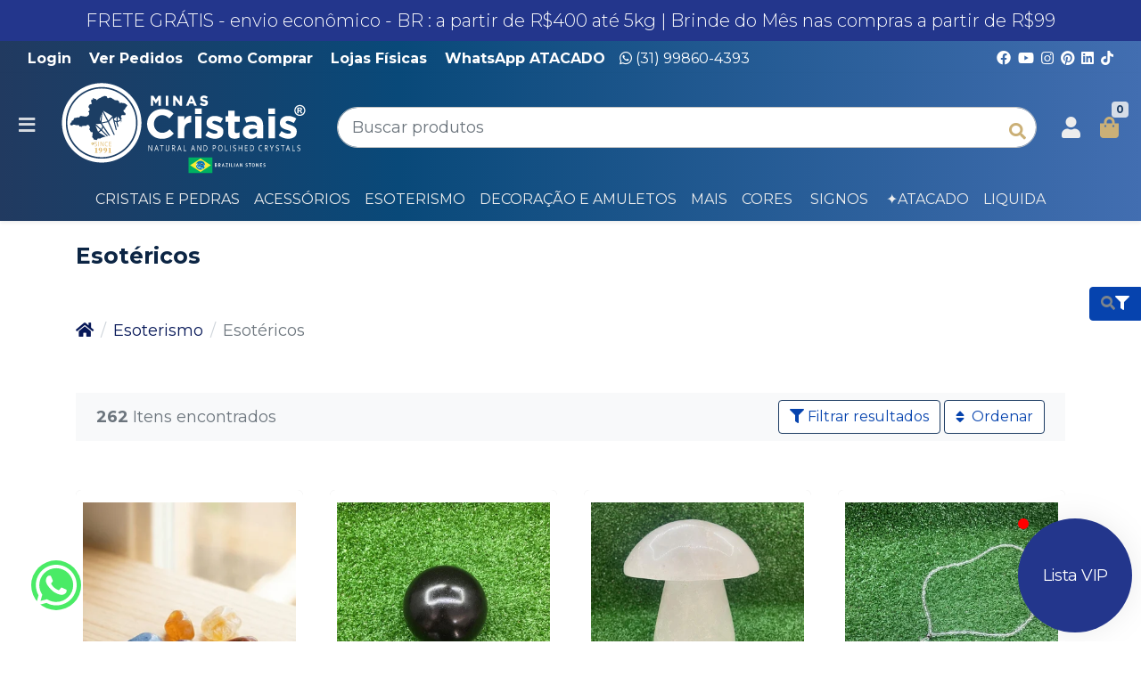

--- FILE ---
content_type: text/html; charset=utf-8
request_url: https://www.minascristais.com.br/esotericos/
body_size: 29871
content:
<!doctype html><html lang="pt-br" dir="ltr"><head><meta charset="utf-8"><meta name="viewport" content="width=device-width,initial-scale=1,shrink-to-fit=no,minimum-scale=1"><link rel="manifest" href="/manifest.json" crossorigin="use-credentials"><meta name="theme-color" content="#19194c"><link rel="icon" href="/img/uploads/fav1.png"><title>Produtos Esotéricos | Minas Cristais</title><meta name="description" content="Descubra em Minas Cristais peças esotéricas, chakras, runas e pedras naturais. Envio rápido e seguro para Todo Brasil."><meta name="author" content="Minas Cristais SWX - Sua Loja de Pedras e Cristais "><meta name="generator" content="E-Com Plus Storefront"><link rel="canonical" href="https://www.minascristais.com.br/esotericos/"><link rel="preload" href="/storefront.4aa9da852ae464391967.css" as="style"><link rel="preload" href="/storefront.c3e1adf127f214133bf6.js" as="script"><script>partytown = {
        resolveUrl: function (url, location) {
          switch (url.hostname) {
            case 'www.googletagmanager.com':
            case 'www.google-analytics.com':
            case 'analytics.google.com':
            case 'api.hubspot.com':
            case 'api.hubapi.com':
            case 'trc.taboola.com':
            case location.hostname:
              return url;
            default:
              const proxyUrl = new URL(`https://${location.hostname}/~reverse-proxy/`);
              proxyUrl.searchParams.append('url', url.href);
              return proxyUrl;
          };
        },
        forward: [],
      };</script><script async src="https://www.googletagmanager.com/gtag/js?id=UA-107592821-1"></script><script>window.dataLayer = window.dataLayer || [];
  function gtag () {
    dataLayer.push(arguments);
  }
  gtag('js', new Date());
  if (location.pathname === '/app/') {
    gtag('config', 'UA-107592821-1', {
      cookie_domain: location.hostname,
      cookie_flags: 'SameSite=None;Secure',
      send_page_view: location.hash.substr(1, 8) === '/account',
      page_path: location.hash.substr(1)
    });
  } else {
    gtag('config', 'UA-107592821-1', {
      cookie_domain: location.hostname,
      cookie_flags: 'SameSite=None;Secure'
    });
  }</script><script>!function(f,b,e,v,n,t,s)
  {if(f.fbq)return;n=f.fbq=function(){n.callMethod?
  n.callMethod.apply(n,arguments):n.queue.push(arguments)};
  if(!f._fbq)f._fbq=n;n.push=n;n.loaded=!0;n.version='2.0';
  n.queue=[];t=b.createElement(e);t.async=!0;
  t.src=v;s=b.getElementsByTagName(e)[0];
  s.parentNode.insertBefore(t,s)}(window, document,'script',
  'https://connect.facebook.net/en_US/fbevents.js');
  fbq('init', '725683277629104');
  fbq('track', 'PageView');</script><script>!function(o,r){if(o[r]=[],o.storefront&&o.storefront.context){var t=o.storefront.context;
if(t){var n={storefront:!0};for(var e in t)"string"==typeof t[e]&&(n[e]=t[e]);
t&&t.body&&(n.resourceId=t.body._id),o[r].push(n)}}}(window,'dataLayer');
(function(w,d,s,l,i){w[l]=w[l]||[];w[l].push({'gtm.start':
new Date().getTime(),event:'gtm.js'});var f=d.getElementsByTagName(s)[0],
j=d.createElement(s),dl=l!='dataLayer'?'&l='+l:'';j.async=true;j.src=
'https://www.googletagmanager.com/gtm.js?id='+i+dl;f.parentNode.insertBefore(j,f);
})(window,document,'script','dataLayer','GTM-W58KXKW ');</script><link rel="preconnect" href="https://cdn.jsdelivr.net/" crossorigin><link rel="dns-prefetch" href="https://cdn.jsdelivr.net/"><link rel="preconnect" href="https://ioapi.ecvol.com/" crossorigin><link rel="dns-prefetch" href="https://ioapi.ecvol.com/"><link rel="preconnect" href="https://apx-search.e-com.plus/" crossorigin><link rel="dns-prefetch" href="https://apx-search.e-com.plus/"><link rel="apple-touch-icon" href="/img/uploads/minascristais-s.webp"><meta name="apple-mobile-web-app-capable" content="yes"><meta name="apple-mobile-web-app-status-bar-style" content="default"><meta property="og:site_name" content="Minas Cristais SWX - Sua Loja de Pedras e Cristais "><meta property="og:url" content="https://www.minascristais.com.br/esotericos/"><meta property="og:title" content="Produtos Esotéricos | Minas Cristais"><meta property="og:description" content="Descubra em Minas Cristais peças esotéricas, chakras, runas e pedras naturais. Envio rápido e seguro para Todo Brasil."><meta property="og:type" content="website"><meta property="og:locale" content="pt_BR"><meta property="og:image" content="https://www.minascristais.com.br/img/uploads/minascristais_2023.jpg"><meta name="twitter:card" content="summary"><meta name="ecom-store-id" content="35519"><meta name="views-v" content="1.3.0"><script>if ('serviceWorker' in navigator) {
    navigator.serviceWorker.register('/sw.js').then(registration => {
      console.log('SW registered: ', registration)
    }).catch(registrationError => {
      console.log('SW registration failed: ', registrationError)
    })
  }</script><link rel="stylesheet" type="text/css" href="/storefront.4aa9da852ae464391967.css"><style>/*pc*/@media (min-width: 601px){
  
.glide__bullet {margin-top: -110px;}
.shipping-calculator__option>small{top: -21px;font-size:13px;}
.shipping-calculator__services {font-size: 16px;}
.header__nav--full a:hover{ color: #0671b7; background: transparent;}
.prices__value {display: block; font-size: 21px;}
.prices:not(.prices--literal) .prices__compare {
    color: #4c5d6c;font-size:18px;}
.product-card__name {font-size: 15px; color: #000;}
.prices:not(.prices--big) { font-size: 16px;}
  h1 { font-size: 25px;font-weight: 700;}
  h2{font-size: 22px;}
  h4{font-size: 25px;font-weight: 700;}
  .prices--big .prices__value {
    font-size: 23px;
    color: #202124;
}
  .h5{font-size: 16px;}
  .variations__value {font-size: 0.6rem;}
  .product__sku {
    font-size: 11px;
}.product__sku {
  color: #a1a1a1;}
  .product-card__name{font-size: 16px;}
.d-lg-inline { display: none!important;}
 .header__logo {
    max-height: 180px;
    max-width: 300px;
}
  .header__search-input {border-radius: 1.5rem;border: 2px solid #d9d9d9;
    font-size: 18px;}
  .header__search-btn { font-size: 1.2rem;}
  
 .top-bar{background: rgb(33,58,96);
background: linear-gradient(90deg, rgba(33,58,96,1) 0%, rgba(9,73,121,1) 35%, rgba(66,110,177,1) 100%);}
  .top-bar__nav {font-size:16px;color: #ffffff;}
  .footer__contacts{font-size:16px;}
  .footer__title{font-size:25px;}
  .footer__store{font-size:18px;}
  .col-12.col-xl.order-lg-first p{ font-size:15px;}
 .footer__credits{font-size:16px;}
 .footer__links{font-size:16px;}
  body{font-size:18px;}
  h3{ font-size:26px;font-weight: 700;}
  .header__nav {margin-top: 12px;font-size: 16px;font-weight: 500;}
  .header__nav a{font-weight: 400;color:#ededed;}
  .header__nav a:hover{background:transparent; color:#ededed; font-weight: 700;}
  .header__container {
    margin-bottom: var(--spacer-1);
    margin-top: 0px;
}
  .page-title__head{font-size:32px;}
  .page-title__short-description{font-size:18px;font-weight: 500;}
  .small {
    font-size: 12px;
    font-weight: 700;
}    }
   /*mobile*/@media (max-width: 600px) {
     .btn-link {
    color: #ffffff;
    background: #5784e9;
    text-decoration: none;
}
.products-carousel__title a{
      font-size: 24px;

     }
    .prices--big .prices__value {
    font-size: 16px;
    color: #202124;
}
     
     .my-lg-5 {
    margin-top: 1rem;
}
}
 /*responsivo*/

.footer:{background: #e2e2e2;
  border-top: var(--spacer-1) solid #000000;}
.footer__store {
    color: #212121;
    font-weight: 700;
}
.html-clearfix {
    padding: 15px 30px;
    border: 1px solid #fff;
}
.header__toggler-icon {
    color: #f7f7f7;
}
.menu__item {
    align-items: center;
    border-bottom: var(--border-width) solid #ffffff;
    color: #2c2c48;
    display: flex;
    padding: var(--spacer-3);
    transition: background-color .15s;
}
.menu__item a:hover{background:#1c3e64; color:#fff;}
.menu__link {
      background-color: #9cb2c9;
  color: #1345d1;}
.menu__link a:hover {
    color: #ffffff;
    background:#1c3e64;
}
.i-user {
    color: #ededed;
}
.i-shopping-bag{ color:#CBB077;}
.badge-primary {
    color: #1d3d64;
    background-color: #d6dde7;
}
.footer__links i {
    color: #e2e2e2;
}
.pb-lg-4{padding-bottom: 0rem;
}
.product-card__offer-stamp {
  background-color: #cbb077;}
.i-heart  {
color: #CBB077;}
.btn-primary {
    background-color: #213a60;
    border-color: #213a60;
}
.product__short-stock{display:none;}
.share-network-facebook {display:none;}
.share-network-twitter{display:none;}
.share-network-telegram{display:none;}
.share-network-pinterest{display:none;}
.share-network-email{display:none;}
.share-network-sms{display:none;}
.ml-1{font-size:0px;}
.product-card__offer-stamp {
    background-color: #0830b3;
}
.brands-carousel {margin-top: 25px;}

.menu__item a:hover{color:#fff;
background: linear-gradient(90deg, rgba(33,58,96,1) 0%, rgba(9,73,121,1) 35%, rgba(66,110,177,1) 100%);
}
.btn-primary:hover {
    background-color: #073883;
  border-color: #073883;}
.btn-primary{font-size: 18px;}

.prices--big .prices__value {
    font-size: 1.5rem;
    color: #1b3e66;
}
.menu__item:hover {
    background: #1d48c1;color: #fff;
    text-decoration: none;
}
a {
    color: #071858;
    text-decoration: none;
}
.hero-banner {
  margin-top: 0;margin-bottom: 0;}
#collapse-Brands{display:none;}
#collapse-escolha_o_modelo{display:none;}
#collapse-colors{display:none;}
#collapse-escolha {display:none;}
.search-engine__filter--Brands{display:none;}
.search-engine__filter--escolha_o_modelo{display:none;}
.search-engine__filter--escolha_a_cor{display:none;}
.info-bar__item{text-transform: none;font-size: 0.7rem;}

.info-bar{background: rgb(33,58,96);
background: linear-gradient(90deg, rgba(33,58,96,1) 0%, rgba(9,73,121,1) 35%, rgba(66,110,177,1) 100%);}
.page--pages{background:#fff;}


.product-item {background:#d7d7d7; border-radius:6px;}
.product-card {background:#fff;
    border-radius: 6px;
    margin-bottom: 30px;
    
}
.products-carousel {
    background-color: transparent;
}
.products-carousel__title a{background: #fff;}
.products-carousel__title {color:#1c3e64;font-weight: 300;}
.search-engine__filter--escolha_o_tamanho{display:none;}
.search-engine__filter--size{display:none;}
.search-engine__filter--escolha_o_signo{display:none;}
.search-engine__filter--escolha_o_formato{display:none;}
.search-engine__filter--escolha_o_tamanho{display:none;}
.glide__bullets{display:none;}
#c-6557ba9e2cd6b65959ad214f{display:none;}
#cd-6557ba9e2cd6b65959ad214f{display:none;}
.shipping-line[data-service-code="PROPRIA"] span {display: none!important;}
.shipping-line[data-service-code="PICKUP"] span {display: none!important;}
.menu__footer a {
    color: #45526c;
    font-weight: 700;
}
.i-search{color:#cbb077;}
.products-carousel__title:before {
  background: transparent;}

.prices__discount {
    color:#088524;font-weight: 700;}
.prices__discount-label{font:14px;}
.products-carousel strong {
    text-align: left;
}

.btn-block {
  display: block;}
.bt{background-color: #213a60;
    border-color: #213a60; padding: 10px 10px 10px 10px;
    margin: 20px 20px 20px 20px;
    border-radius: 30px;
    color: #fff;
    font-size: 18px;
  box-shadow: 1px 1px 14px #e0e0e0;}

.bt{background-color:#00e56b;
    border-color: #00e56b; padding: 10px 10px 10px 10px;
    margin: 20px 20px 20px 20px;
    border-radius: 30px;
    color: #fff;
    font-size: 18px;
  box-shadow: 1px 1px 14px #e0e0e0;}

.bt:hover {background-color:#05b155;
    border-color: #05b155; padding: 10px 10px 10px 10px;
    margin: 20px 20px 20px 20px;
    border-radius: 30px;
    color: #fff;
    font-size: 18px;
  box-shadow: 1px 1px 14px #e0e0e0;}

.btn-success {
    background-color: #2f435c;
  border-color: #2f435c;}
.btn-success:hover {
    background-color: #064695;
  border-color: #064695;}
.cart__info {
  background: #f1f1f1;}
.btn-light {
    background-color: #ffffff;
    border-color: #1d3c63;
    color: #1d3c63;
}
.app__contact {
    color: #ffffff;
}
.app__contact span:not(:first-child) {
    color: #ffffff;
}
.app__header {
  background: #1c3e64;}
#storefront-app>div>h1 {
    color: #003d65;
  }
#storefront-app>div>h1:before {
    color: #003d65;
    content: "i-shopping-bag ";
    font-weight: 400;
    margin-right: 0.2rem;
}
.cart .cart-item {
    border-top: 1px dotted #e1e1e1;
    padding-top: 1rem;
}
.list-group-item {
    background-color: #f1f1f1;
}
.list-group-item.active {
    background-color: #0c2397;
    border-color: #0c2397;
    color: var(--primary-lightest-yiq);
    z-index: 2;
}

.minicart__subtotal{color:#2c3440;}
#overlay {
    background: #ffffff;
    
}
.header {background: rgb(33,58,96);
background: linear-gradient(90deg, rgba(33,58,96,1) 0%, rgba(9,73,121,1) 35%, rgba(66,110,177,1) 100%);
  border-bottom: 0px solid #000000;}
.search-engine__toggles {
  color: #ffffff;}
.search-engine__toggles button {
    color: #ffffff;
    }
.search-engine__nav {
    background: #1a3f68;
  color: #ffffff;}
.gallery img {
  max-width: 100%;
}
.app__safe {
    color: #fff;
}
.page-title__head {
  color: #0c2544;}
.offers-timer {
    border-bottom: var(--spacer-1) solid #ffffff;
    padding-bottom: var(--spacer-2);
}
.timer__count {
  background: #1a1a1a;font-size:18px;}
.timer__icon {
    color: #1a1a1a;
    font-size: 18px;
}
#collapse-escolha_quantos_furos{display:none;}
#collapse-escola_a_pedra{display:none;}
#collapse-escolha_tamanho{display:none;}
#collapse-escolha_a_tamanho{display:none;}
#collapse-escolha__a_pedra{display:none;}
#collapse-escolha{display:none;}
#collapse-esolha_a_pedra{display:none;}
#collapse-escolha_pedra{display:none;}
.form-control[readonly] {
    background-color: #ffffff;
    opacity: 1;
}.form-control {border: 1px solid #c5c5c5;}
.btn-link {background: #ffffff;}
.shipping-line>small{color: #343434 !important;}
.shipping-line{color: #343434 !important;}

.list-group-item.active {background-color: #949dcb !important;
  border-color: #0c2397;}
.product__discount {
    color: #213a60;
}
.bt1 {
    background: #205ef0;
    padding: 10px 10px 10px 10px;
    margin: 20px 20px 20px 20px;
    border-radius: 15px;
    color: #fff;
    font-size: 18px;
    box-shadow: 1px 1px 14px #e0e0e0;
}


.products-carousel__title a {
    background: transparent;
}
.products-carousel__title a{
  color: #071858;
  
}
.glide__arrow{color: #c2c2c2;}
.menu__item {background:#071858;border-bottom: var(--border-width) solid #071858;
  color: #ffffff;}
.menu__btn {
    color: #c2c2c2;
}.menu {
  background: #071858;}

.col-md-4 {
  padding-top: 15px;
  }
}</style><meta name="google-site-verification" content="Ti-BFbGfo6IehccTIVdbs2GQUcmQyWQQ9j9LCCIPBu4"><meta name="p:domain_verify" content="5679031245040cb1dc56af51b840ead0"><script>(function(c,l,a,r,i,t,y){        c[a]=c[a]||function(){(c[a].q=c[a].q||[]).push(arguments)};        t=l.createElement(r);t.async=1;t.src="https://www.clarity.ms/tag/"+i+"?ref=bwt";        y=l.getElementsByTagName(r)[0];y.parentNode.insertBefore(t,y);    })(window, document, "clarity", "script", "auxkd5yqnb");</script><script async src="https://www.googletagmanager.com/gtag/js?id=UA-107592821-1"></script><script>window.dataLayer = window.dataLayer || [];
  function gtag(){dataLayer.push(arguments);}
  gtag('js', new Date());

  gtag('config', 'UA-107592821-1');</script></head><body id="page-categories" class="__esotericos_" data-resource="categories" data-resource-id="6200354c7963422eeeee58fb"><aside id="menu" class="menu shadow"><nav class="accordion" id="accordion-menu"><button class="menu__btn menu__btn--close btn" type="button" onclick="toggleSidenav()" aria-label="Toggle Side Navigation"><i class="i-times"></i></button><div id="categories-nav" class="collapse show" aria-expanded="true" data-parent="#accordion-menu"><div class="menu__list"><a href="#a-acessorios" data-toggle="collapse" role="button" aria-expanded="false" aria-controls="a-acessorios" id="c-6200354d7963422eeeee58ff" class="menu__item"><span>Acessórios </span></a><a href="/bf" id="c-6557ba9e2cd6b65959ad214f" class="menu__item"><span>BF </span></a><a href="#a-cores-e-formatos_" data-toggle="collapse" role="button" aria-expanded="false" aria-controls="a-cores-e-formatos_" id="c-620035577963422eeeee5937" class="menu__item"><span>Cores e Formatos </span></a><a href="#a-cristaisepedras_" data-toggle="collapse" role="button" aria-expanded="false" aria-controls="a-cristaisepedras_" id="c-620035457963422eeeee58dc" class="menu__item"><span>Cristais e Pedras </span></a><a href="#a-decoracao-e-amuletos" data-toggle="collapse" role="button" aria-expanded="false" aria-controls="a-decoracao-e-amuletos" id="c-68c4634c578b5f7954ab0e59" class="menu__item"><span>Decoração e Amuletos </span></a><a href="#a-esoterismo_" data-toggle="collapse" role="button" aria-expanded="false" aria-controls="a-esoterismo_" id="c-620035467963422eeeee58e0" class="menu__item"><span>Esoterismo </span></a><a href="#a-decoracaoeutilidades_" data-toggle="collapse" role="button" aria-expanded="false" aria-controls="a-decoracaoeutilidades_" id="c-6200354e7963422eeeee5904" class="menu__item"><span>Mais </span></a><a href="/presentes-e-kits" id="c-68c4b127578b5f7954ab5ebe" class="menu__item"><span>Presentes e Kits</span></a></div></div><div id="a-acessorios" class="collapse" aria-expanded="false" data-parent="#accordion-menu"><button class="menu__btn btn" type="button" data-toggle="collapse" aria-expanded="true" data-target="#categories-nav" aria-controls="categories-nav"><i class="i-arrow-left"></i></button><div class="menu__list"><a href="/prata" id="c-62045ce67963422eeef73d5a" class="menu__item"><span>Acessórios em Prata </span></a><a href="/aneis/" id="c-620035ce7963422eeeee5ad7" class="menu__item"><span>Anéis </span></a><a href="/pulseiras/" id="c-6200354b7963422eeeee58f5" class="menu__item"><span>Braceletes e Pulseiras </span></a><a href="/bijuteriasesemijoias-brincos/" id="c-620035657963422eeeee5983" class="menu__item"><span>Brincos </span></a><a href="/colares/" id="c-620035cf7963422eeeee5ad9" class="menu__item"><span>Colares </span></a><a href="/conjuntos/" id="c-6200361a7963422eeeee5bda" class="menu__item"><span>Conjuntos </span></a><a href="/correntes-e-cordoes/" id="c-6200361e7963422eeeee5bea" class="menu__item"><span>Correntes e Cordões </span></a><a href="/medalhas/" id="c-620035ad7963422eeeee5a6d" class="menu__item"><span>Medalhas de Cristais </span></a><a href="/pingentes-pedras/" id="c-620035bb7963422eeeee5a98" class="menu__item"><span>Pingentes </span></a><a href="/presilha/" id="c-6200361c7963422eeeee5be0" class="menu__item"><span>Presilha </span></a><a href="/semi-joias-artesanais/" id="c-620035cc7963422eeeee5ad0" class="menu__item"><span>Semi Joias Artesanais </span></a><a href="/suporte-para-celular/" id="c-620036047963422eeeee5b95" class="menu__item"><span>Suporte para Celular</span></a></div><a href="/acessorios" class="menu__link">Ver toda a categoria Acessórios</a></div><div id="a-pedras-de-a-b_" class="collapse" aria-expanded="false" data-parent="#accordion-menu"><button class="menu__btn btn" type="button" data-toggle="collapse" aria-expanded="false" data-target="#a-cristaisepedras_" aria-controls="a-cristaisepedras_"><i class="i-arrow-left"></i></button><div class="menu__list"><a href="/albita" id="c-620036217963422eeeee5bf3" class="menu__item"><span>Albita </span></a><a href="/amazonita" id="c-6200356b7963422eeeee5997" class="menu__item"><span>Amazonita </span></a><a href="/pedra-ambligonita" id="c-66fc4fb59e4b2e07f52192a5" class="menu__item"><span>Ambligonita </span></a><a href="/ametista/" id="c-6200356d7963422eeeee599d" class="menu__item"><span>Ametista </span></a><a href="/pedra-andaluzita" id="c-6525f2482cd6b6595975d3fd" class="menu__item"><span>Andaluzita </span></a><a href="/pedra-angelita" id="c-68ef0863578b5f7954cf5fa8" class="menu__item"><span>Angelita </span></a><a href="/apatita/" id="c-6200356e7963422eeeee599f" class="menu__item"><span>Apatita </span></a><a href="/aragonita/" id="c-620035f47963422eeeee5b52" class="menu__item"><span>Aragonita </span></a><a href="/agata/" id="c-620035697963422eeeee5991" class="menu__item"><span>Ágata </span></a><a href="/agata-azul/" id="c-620035e37963422eeeee5b18" class="menu__item"><span>Ágata Azul </span></a><a href="/agata-rosa" id="c-64b8aba75e606903706b7c84" class="menu__item"><span>Ágata Rosa </span></a><a href="/agata-de-fogo" id="c-6261496b3da6d37bc2fc013e" class="menu__item"><span>Ágata de fogo </span></a><a href="/agua-marinha/" id="c-6200356a7963422eeeee5994" class="menu__item"><span>Água Marinha: A Pedra do Ano 2026 </span></a><a href="/ambar/" id="c-6200356c7963422eeeee5999" class="menu__item"><span>Âmbar</span></a></div><a href="/pedras-de-a-b/" class="menu__link">Ver toda a categoria Pedras A</a></div><div id="a-decoracaoeutilidades_" class="collapse" aria-expanded="false" data-parent="#accordion-menu"><button class="menu__btn btn" type="button" data-toggle="collapse" aria-expanded="true" data-target="#categories-nav" aria-controls="categories-nav"><i class="i-arrow-left"></i></button><div class="menu__list"><a href="/almofariz-pistilo/" id="c-6200361f7963422eeeee5bec" class="menu__item"><span>Almofariz / Pistilo </span></a><a href="#a-banho-e-cuidado-pessoal" data-toggle="collapse" role="button" aria-expanded="false" aria-controls="a-banho-e-cuidado-pessoal" id="c-68c4aab1578b5f7954ab598b" class="menu__item"><span>Banho e Cuidado Pessoal </span></a><a href="/jogos/" id="c-620035547963422eeeee5925" class="menu__item"><span>Jogos </span></a><a href="/pecas-para-montagem/" id="c-620035ae7963422eeeee5a6f" class="menu__item"><span>Peças para Montagem </span></a><a href="/tercos/" id="c-620035ab7963422eeeee5a64" class="menu__item"><span>Terços</span></a></div><a href="/decoracaoeutilidades/" class="menu__link">Ver toda a categoria Mais</a></div><div id="a-formatos_" class="collapse" aria-expanded="false" data-parent="#accordion-menu"><button class="menu__btn btn" type="button" data-toggle="collapse" aria-expanded="false" data-target="#a-cores-e-formatos_" aria-controls="a-cores-e-formatos_"><i class="i-arrow-left"></i></button><div class="menu__list"><a href="/animais/" id="c-620035517963422eeeee5911" class="menu__item"><span>Animais </span></a><a href="/cascalhinhos/" id="c-620036097963422eeeee5ba4" class="menu__item"><span>Cascalhinhos </span></a><a href="/chamas" id="c-62864f8cdf4d8071c914ed69" class="menu__item"><span>Chamas </span></a><a href="/chapas" id="c-6217451d7963422eee19183b" class="menu__item"><span>Chapas </span></a><a href="/coracao/" id="c-620035557963422eeeee592d" class="menu__item"><span>Coração </span></a><a href="/drusas/" id="c-6200355d7963422eeeee595b" class="menu__item"><span>Drusas </span></a><a href="/decoracao-escultura/" id="c-620035dd7963422eeeee5b04" class="menu__item"><span>Escultura </span></a><a href="/estrelasependulosemcristais/" id="c-620035677963422eeeee598a" class="menu__item"><span>Estrelas &amp; Pêndulos </span></a><a href="/fontes/" id="c-620035cd7963422eeeee5ad5" class="menu__item"><span>Fontes </span></a><a href="/geodos" id="c-621745427963422eee191854" class="menu__item"><span>Geodos </span></a><a href="/grutas-capelas/" id="c-620036057963422eeeee5b98" class="menu__item"><span>Grutas | Capelas </span></a><a href="/lapidados/" id="c-6200355e7963422eeeee595e" class="menu__item"><span>Lapidados </span></a><a href="/obeliscos/" id="c-620035587963422eeeee593d" class="menu__item"><span>Obeliscos </span></a><a href="/pedrasovais/" id="c-6200355a7963422eeeee5945" class="menu__item"><span>Ovais | Bolas | Esferas </span></a><a href="/pedras-brutas/" id="c-620035607963422eeeee596f" class="menu__item"><span>Pedras Brutas </span></a><a href="/pedras-roladas/" id="c-620035637963422eeeee597a" class="menu__item"><span>Pedras Roladas </span></a><a href="/pedras-na-base/" id="c-620036207963422eeeee5bee" class="menu__item"><span>Pedras na Base </span></a><a href="/piramides/" id="c-6200355b7963422eeeee594f" class="menu__item"><span>Pirâmides </span></a><a href="/pontas/" id="c-6200355c7963422eeeee5958" class="menu__item"><span>Pontas</span></a></div><a href="/formatos/" class="menu__link">Ver toda a categoria Formatos</a></div><div id="a-mesa-posta" class="collapse" aria-expanded="false" data-parent="#accordion-menu"><button class="menu__btn btn" type="button" data-toggle="collapse" aria-expanded="false" data-target="#a-decoracao-e-amuletos" aria-controls="a-decoracao-e-amuletos"><i class="i-arrow-left"></i></button><div class="menu__list"><a href="/bandejas-tabuas-cristais" id="c-621195a47963422eee0ec720" class="menu__item"><span>Bandejas </span></a><a href="/conjuntos-mesa-posta" id="c-621195d57963422eee0ec769" class="menu__item"><span>Conjuntos </span></a><a href="/marca-tacas-de-cristais" id="c-6211df4e7963422eee0f0396" class="menu__item"><span>Marca Taça </span></a><a href="/porta-copos-cristais" id="c-621195727963422eee0ec6d8" class="menu__item"><span>Porta Copos </span></a><a href="/porta-guardanapos" id="c-6211954e7963422eee0ec6c2" class="menu__item"><span>Porta Guardanapos </span></a><a href="/decoracao-utilidades/" id="c-6200354a7963422eeeee58f1" class="menu__item"><span>Utilidades</span></a></div><a href="/mesa-posta" class="menu__link">Ver toda a categoria Mesa Posta</a></div><div id="a-pedras-b_" class="collapse" aria-expanded="false" data-parent="#accordion-menu"><button class="menu__btn btn" type="button" data-toggle="collapse" aria-expanded="false" data-target="#a-cristaisepedras_" aria-controls="a-cristaisepedras_"><i class="i-arrow-left"></i></button><div class="menu__list"><a href="/barita/" id="c-620035fa7963422eeeee5b6e" class="menu__item"><span>Barita </span></a><a href="/basalto/" id="c-620036007963422eeeee5b83" class="menu__item"><span>Basalto </span></a><a href="/biotita/" id="c-620035df7963422eeeee5b0a" class="menu__item"><span>Biotita </span></a><a href="/bismuto/" id="c-620036157963422eeeee5bc9" class="menu__item"><span>Bismuto </span></a><a href="/bornita" id="c-68acb198578b5f79549393e9" class="menu__item"><span>Bornita </span></a><a href="/bronzita/" id="c-620035707963422eeeee59a5" class="menu__item"><span>Bronzita</span></a></div><a href="/pedras-b/" class="menu__link">Ver toda a categoria Pedras B</a></div><div id="a-cores-e-formatos_" class="collapse" aria-expanded="false" data-parent="#accordion-menu"><button class="menu__btn btn" type="button" data-toggle="collapse" aria-expanded="true" data-target="#categories-nav" aria-controls="categories-nav"><i class="i-arrow-left"></i></button><div class="menu__list"><a href="#a-busque-por-cor_" data-toggle="collapse" role="button" aria-expanded="false" aria-controls="a-busque-por-cor_" id="c-620035d27963422eeeee5ae4" class="menu__item"><span>Busque por Cor </span></a><a href="#a-formatos_" data-toggle="collapse" role="button" aria-expanded="false" aria-controls="a-formatos_" id="c-620035497963422eeeee58ed" class="menu__item"><span>Formatos</span></a></div><a href="/cores-e-formatos/" class="menu__link">Ver toda a categoria Cores e Formatos</a></div><div id="a-esoterismo_" class="collapse" aria-expanded="false" data-parent="#accordion-menu"><button class="menu__btn btn" type="button" data-toggle="collapse" aria-expanded="true" data-target="#categories-nav" aria-controls="categories-nav"><i class="i-arrow-left"></i></button><div class="menu__list"><a href="#a-busque-por-signos_" data-toggle="collapse" role="button" aria-expanded="false" aria-controls="a-busque-por-signos_" id="c-620035d07963422eeeee5adb" class="menu__item"><span>Busque por Signos </span></a><a href="/chakras/" id="c-620035e77963422eeeee5b28" class="menu__item"><span>Chakras </span></a><a href="/esotericos/" id="c-6200354c7963422eeeee58fb" class="menu__item"><span>Esotéricos </span></a><a href="/essenciais-incensos" id="c-68abcec3578b5f7954929b70" class="menu__item"><span>Essências e Incensos </span></a><a href="/japamala/" id="c-620035e07963422eeeee5b0e" class="menu__item"><span>Japamalas </span></a><a href="/esoterismo-jogos/" id="c-620035aa7963422eeeee5a60" class="menu__item"><span>Jogos </span></a><a href="/kits-pedras/" id="c-620035e47963422eeeee5b1d" class="menu__item"><span>Kits Pedras </span></a><a href="/orgonite/" id="c-620035e87963422eeeee5b2b" class="menu__item"><span>Orgonite </span></a><a href="/porta-incenso" id="c-6387ec0373321213f8fcdb91" class="menu__item"><span>Porta Incenso </span></a><a href="/pendulos/" id="c-620035ba7963422eeeee5a96" class="menu__item"><span>Pêndulos </span></a><a href="/umbigueira/" id="c-6200361b7963422eeeee5bde" class="menu__item"><span>Umbigueiras</span></a></div><a href="/esoterismo/" class="menu__link">Ver toda a categoria Esoterismo</a></div><div id="a-pedras-c-d_" class="collapse" aria-expanded="false" data-parent="#accordion-menu"><button class="menu__btn btn" type="button" data-toggle="collapse" aria-expanded="false" data-target="#a-cristaisepedras_" aria-controls="a-cristaisepedras_"><i class="i-arrow-left"></i></button><div class="menu__list"><a href="/cacoxenita/" id="c-620035737963422eeeee59ac" class="menu__item"><span>Cacoxenita </span></a><a href="/calcedonia-com-citrino/" id="c-620035fd7963422eeeee5b7a" class="menu__item"><span>Calcedônia </span></a><a href="/calcita-amarela/" id="c-620035f87963422eeeee5b61" class="menu__item"><span>Calcita Amarela </span></a><a href="/calcita-laranja/" id="c-620035717963422eeeee59a8" class="menu__item"><span>Calcita Laranja </span></a><a href="/calcita-mel/" id="c-620035f97963422eeeee5b67" class="menu__item"><span>Calcita Mel </span></a><a href="/calcita-verde/" id="c-620035f67963422eeeee5b5b" class="menu__item"><span>Calcita Verde </span></a><a href="/calcita-otica/" id="c-620035f77963422eeeee5b5e" class="menu__item"><span>Calcita Ótica </span></a><a href="/celestita" id="c-6824e7af578b5f795417d3b3" class="menu__item"><span>Celestita </span></a><a href="/cianita-azul/" id="c-620035747963422eeeee59ae" class="menu__item"><span>Cianita Azul (Anjo arcanjo Miguel) </span></a><a href="/cianita-vassoura-de-bruxa/" id="c-620035757963422eeeee59b3" class="menu__item"><span>Cianita Vassoura de Bruxa </span></a><a href="/pedra-cianita-verde" id="c-68ef0a16578b5f7954cf6270" class="menu__item"><span>Cianita Verde </span></a><a href="/citrino/" id="c-620035767963422eeeee59b6" class="menu__item"><span>Citrino </span></a><a href="/cornalina/" id="c-620035777963422eeeee59b9" class="menu__item"><span>Cornalina </span></a><a href="/crisola" id="c-68acb80c578b5f795493a5d0" class="menu__item"><span>Crisocola </span></a><a href="/cristal/" id="c-620035797963422eeeee59c2" class="menu__item"><span>Cristal </span></a><a href="/cristal-com-grafite" id="c-62615daf3da6d37bc2fc658c" class="menu__item"><span>Cristal Com Grafite </span></a><a href="/cristal-fume/" id="c-6200357a7963422eeeee59c5" class="menu__item"><span>Cristal Fumê </span></a><a href="/cristais-lemuriano-minascristais" id="c-62045bd67963422eeef73acd" class="menu__item"><span>Cristal Lemuriano </span></a><a href="/phantom/" id="c-620036197963422eeeee5bd8" class="menu__item"><span>Cristal Phantom </span></a><a href="/cristal-vogel" id="c-62173a037963422eee190e67" class="menu__item"><span>Cristal Vogel </span></a><a href="/diopsidio/" id="c-620035e97963422eeeee5b2d" class="menu__item"><span>Diopsídio </span></a><a href="/dolomita/" id="c-6200357c7963422eeeee59ca" class="menu__item"><span>Dolomita</span></a></div><a href="/pedras-c-d/" class="menu__link">Ver toda a categoria Pedras C -D</a></div><div id="a-decoracao-e-amuletos" class="collapse" aria-expanded="false" data-parent="#accordion-menu"><button class="menu__btn btn" type="button" data-toggle="collapse" aria-expanded="true" data-target="#categories-nav" aria-controls="categories-nav"><i class="i-arrow-left"></i></button><div class="menu__list"><a href="/chaveiros/" id="c-620035537963422eeeee591b" class="menu__item"><span>Chaveiros </span></a><a href="/drusas-cristais-pecas-decorativas" id="c-68c46721578b5f7954ab1403" class="menu__item"><span>Drusas e Peças Decorativas </span></a><a href="/garrafinhas-talismas" id="c-68c46414578b5f7954ab0f1a" class="menu__item"><span>Garrafinhas e Talismãs </span></a><a href="#a-mesa-posta" data-toggle="collapse" role="button" aria-expanded="false" aria-controls="a-mesa-posta" id="c-6204b09d7963422eeef79f9b" class="menu__item"><span>Mesa Posta </span></a><a href="/mobiles-cristais-sinos-dos-ventos" id="c-68c4694b578b5f7954ab179a" class="menu__item"><span>Móbiles de Cristais e Sinos dos Ventos </span></a><a href="/moveis-em-pedras-cristais" id="c-6211e5357963422eee0f067d" class="menu__item"><span>Móveis e Cubas </span></a><a href="/orgonites" id="c-68c464bb578b5f7954ab100e" class="menu__item"><span>Orgonites </span></a><a href="#a-casa_" data-toggle="collapse" role="button" aria-expanded="false" aria-controls="a-casa_" id="c-620036027963422eeeee5b8b" class="menu__item"><span>Para Casa </span></a><a href="/porta-livros" id="c-67a262bc53d3dd5b9c5c71a3" class="menu__item"><span>Porta Livros </span></a><a href="/vasos-de-cascalhinho/" id="c-620036067963422eeeee5b9b" class="menu__item"><span>Vasos de Cascalhinho </span></a><a href="/arvores/" id="c-620035527963422eeeee5917" class="menu__item"><span>Árvores</span></a></div><a href="/decoracao-e-amuletos" class="menu__link">Ver toda a categoria Decoração e Amuletos</a></div><div id="a-casa_" class="collapse" aria-expanded="false" data-parent="#accordion-menu"><button class="menu__btn btn" type="button" data-toggle="collapse" aria-expanded="false" data-target="#a-decoracao-e-amuletos" aria-controls="a-decoracao-e-amuletos"><i class="i-arrow-left"></i></button><div class="menu__list"><a href="/decor-objetos-cristais/" id="c-620035667963422eeeee5986" class="menu__item"><span>Decoração</span></a></div><a href="/casa/" class="menu__link">Ver toda a categoria Para Casa</a></div><div id="a-banho-e-cuidado-pessoal" class="collapse" aria-expanded="false" data-parent="#accordion-menu"><button class="menu__btn btn" type="button" data-toggle="collapse" aria-expanded="false" data-target="#a-decoracaoeutilidades_" aria-controls="a-decoracaoeutilidades_"><i class="i-arrow-left"></i></button><div class="menu__list"><a href="/difusores/" id="c-620035ac7963422eeeee5a69" class="menu__item"><span>Difusores </span></a><a href="/incensos-e-porta-incensos" id="c-68c4ab6a578b5f7954ab59fe" class="menu__item"><span>Incensos e Porta Incensos </span></a><a href="/massageadoresdecristais/" id="c-620035687963422eeeee598f" class="menu__item"><span>Massageadores e Gua Shás </span></a><a href="/porta-vela-e-saboneteiras" id="c-68637f17578b5f79544f5712" class="menu__item"><span>Porta Vela e Saboneteiras </span></a><a href="/oleos-essenciais--aromaterapia" id="c-68c4ab57578b5f7954ab59f4" class="menu__item"><span>Óleos Essenciais &amp; Aromaterapia</span></a></div><a href="/banho-e-cuidado-pessoal" class="menu__link">Ver toda a categoria Banho e Cuidado Pessoal</a></div><div id="a-pedras-e-k_" class="collapse" aria-expanded="false" data-parent="#accordion-menu"><button class="menu__btn btn" type="button" data-toggle="collapse" aria-expanded="false" data-target="#a-cristaisepedras_" aria-controls="a-cristaisepedras_"><i class="i-arrow-left"></i></button><div class="menu__list"><a href="/enxofre/" id="c-6200357d7963422eeeee59cd" class="menu__item"><span>Enxofre </span></a><a href="/escolecita/" id="c-620035fb7963422eeeee5b72" class="menu__item"><span>Escolecita </span></a><a href="/esmeralda/" id="c-6200357f7963422eeeee59d2" class="menu__item"><span>Esmeralda</span></a></div><a href="/pedras-e-k/" class="menu__link">Ver toda a categoria Pedras E</a></div><div id="a-pedras-f_" class="collapse" aria-expanded="false" data-parent="#accordion-menu"><button class="menu__btn btn" type="button" data-toggle="collapse" aria-expanded="false" data-target="#a-cristaisepedras_" aria-controls="a-cristaisepedras_"><i class="i-arrow-left"></i></button><div class="menu__list"><a href="/feldspato-com-turmalina/" id="c-620035fe7963422eeeee5b7c" class="menu__item"><span>Feldspato com Turmalina </span></a><a href="/fluorita/" id="c-620035807963422eeeee59d5" class="menu__item"><span>Fluorita </span></a><a href="/fuchsita/" id="c-620035f27963422eeeee5b4b" class="menu__item"><span>Fuchsita</span></a></div><a href="/pedras-f/" class="menu__link">Ver toda a categoria Pedras F</a></div><div id="a-pedras-g_" class="collapse" aria-expanded="false" data-parent="#accordion-menu"><button class="menu__btn btn" type="button" data-toggle="collapse" aria-expanded="false" data-target="#a-cristaisepedras_" aria-controls="a-cristaisepedras_"><i class="i-arrow-left"></i></button><div class="menu__list"><a href="/galena/" id="c-620035f57963422eeeee5b55" class="menu__item"><span>Galena </span></a><a href="/granada/" id="c-620035817963422eeeee59db" class="menu__item"><span>Granada </span></a><a href="/green-gold" id="c-6581e8bf2cd6b65959e380c4" class="menu__item"><span>Green Gold</span></a></div><a href="/pedras-g/" class="menu__link">Ver toda a categoria Pedras G</a></div><div id="a-pedras-h_" class="collapse" aria-expanded="false" data-parent="#accordion-menu"><button class="menu__btn btn" type="button" data-toggle="collapse" aria-expanded="false" data-target="#a-cristaisepedras_" aria-controls="a-cristaisepedras_"><i class="i-arrow-left"></i></button><div class="menu__list"><a href="/hematita/" id="c-620035837963422eeeee59e2" class="menu__item"><span>Hematita </span></a><a href="/hematoide/" id="c-620035bc7963422eeeee5a9a" class="menu__item"><span>Hematoíde </span></a><a href="/hidenita/" id="c-620036177963422eeeee5bd0" class="menu__item"><span>Hidenita </span></a><a href="/cristais-e-pedras-howlita/" id="c-620035a87963422eeeee5a59" class="menu__item"><span>Howlita</span></a></div><a href="/pedras-h/" class="menu__link">Ver toda a categoria Pedras H</a></div><div id="a-pedras-j_" class="collapse" aria-expanded="false" data-parent="#accordion-menu"><button class="menu__btn btn" type="button" data-toggle="collapse" aria-expanded="false" data-target="#a-cristaisepedras_" aria-controls="a-cristaisepedras_"><i class="i-arrow-left"></i></button><div class="menu__list"><a href="/jade/" id="c-620035847963422eeeee59e5" class="menu__item"><span>Jade </span></a><a href="/jadeita/" id="c-620035857963422eeeee59e8" class="menu__item"><span>Jadeíta </span></a><a href="/jaspe-amarelo/" id="c-620035867963422eeeee59ec" class="menu__item"><span>Jaspe Amarelo </span></a><a href="/jaspe-net/" id="c-620035f17963422eeeee5b46" class="menu__item"><span>Jaspe Net </span></a><a href="/jaspe-verde/" id="c-620035fc7963422eeeee5b77" class="menu__item"><span>Jaspe Verde </span></a><a href="/jaspe-vermelho/" id="c-620035877963422eeeee59f0" class="menu__item"><span>Jaspe Vermelho </span></a><a href="/jasperita/" id="c-620035ef7963422eeeee5b40" class="menu__item"><span>Jasperita</span></a></div><a href="/pedras-j/" class="menu__link">Ver toda a categoria Pedras J</a></div><div id="a-pedras-k" class="collapse" aria-expanded="false" data-parent="#accordion-menu"><button class="menu__btn btn" type="button" data-toggle="collapse" aria-expanded="false" data-target="#a-cristaisepedras_" aria-controls="a-cristaisepedras_"><i class="i-arrow-left"></i></button><div class="menu__list"><a href="/kunzita/" id="c-620035887963422eeeee59f6" class="menu__item"><span>Kunzita</span></a></div><a href="/pedras-k" class="menu__link">Ver toda a categoria Pedras K</a></div><div id="a-pedras-l-o_" class="collapse" aria-expanded="false" data-parent="#accordion-menu"><button class="menu__btn btn" type="button" data-toggle="collapse" aria-expanded="false" data-target="#a-cristaisepedras_" aria-controls="a-cristaisepedras_"><i class="i-arrow-left"></i></button><div class="menu__list"><a href="/labradorita/" id="c-620035897963422eeeee59fa" class="menu__item"><span>Labradorita </span></a><a href="/larimar/" id="c-620035ff7963422eeeee5b81" class="menu__item"><span>Larimar </span></a><a href="/lepidolita/" id="c-6200358b7963422eeeee5a01" class="menu__item"><span>Lepidolita </span></a><a href="/lapis-lazuli/" id="c-6200358a7963422eeeee59fe" class="menu__item"><span>Lápis Lazuli</span></a></div><a href="/pedras-l-o/" class="menu__link">Ver toda a categoria Pedras L</a></div><div id="a-pedras-m_" class="collapse" aria-expanded="false" data-parent="#accordion-menu"><button class="menu__btn btn" type="button" data-toggle="collapse" aria-expanded="false" data-target="#a-cristaisepedras_" aria-controls="a-cristaisepedras_"><i class="i-arrow-left"></i></button><div class="menu__list"><a href="/madeira-petrificada/" id="c-6200358d7963422eeeee5a03" class="menu__item"><span>Madeira Petrificada </span></a><a href="/magnetita/" id="c-6200358e7963422eeeee5a05" class="menu__item"><span>Magnetita </span></a><a href="/malaquita/" id="c-6200358f7963422eeeee5a07" class="menu__item"><span>Malaquita </span></a><a href="/mica/" id="c-620035907963422eeeee5a09" class="menu__item"><span>Mica</span></a></div><a href="/pedras-m/" class="menu__link">Ver toda a categoria Pedras M</a></div><div id="a-pedras-cristais-letra-n" class="collapse" aria-expanded="false" data-parent="#accordion-menu"><button class="menu__btn btn" type="button" data-toggle="collapse" aria-expanded="false" data-target="#a-cristaisepedras_" aria-controls="a-cristaisepedras_"><i class="i-arrow-left"></i></button><div class="menu__list"><a href="/nontronita" id="c-689cfa3b578b5f79548717b5" class="menu__item"><span>Nontronita</span></a></div><a href="/pedras-cristais-letra-n" class="menu__link">Ver toda a categoria Pedras N</a></div><div id="a-pedras-o_" class="collapse" aria-expanded="false" data-parent="#accordion-menu"><button class="menu__btn btn" type="button" data-toggle="collapse" aria-expanded="false" data-target="#a-cristaisepedras_" aria-controls="a-cristaisepedras_"><i class="i-arrow-left"></i></button><div class="menu__list"><a href="/obsidiana-azul-cristal-andara/" id="c-620035b77963422eeeee5a8f" class="menu__item"><span>Obsidiana Azul ( Cristal Andara) </span></a><a href="/obsidiana-damalta/" id="c-620035ea7963422eeeee5b2f" class="menu__item"><span>Obsidiana Dámalta </span></a><a href="/obsidiana-flocos-de-neves/" id="c-620035af7963422eeeee5a73" class="menu__item"><span>Obsidiana Flocos de Neves </span></a><a href="/obsidiana-negra/" id="c-620035917963422eeeee5a0c" class="menu__item"><span>Obsidiana Negra </span></a><a href="/obsidiana-verde-cristal-andara/" id="c-620035b57963422eeeee5a87" class="menu__item"><span>Obsidiana Verde ( Cristal Andara) </span></a><a href="/olho-de-falcao/" id="c-620035927963422eeeee5a0f" class="menu__item"><span>Olho De Falcão </span></a><a href="/olho-de-tigre/" id="c-620035937963422eeeee5a11" class="menu__item"><span>Olho De Tigre </span></a><a href="/olho-de-boi" id="c-63d88fa8b9e5be07784c77b0" class="menu__item"><span>Olho de Boi </span></a><a href="/opala/" id="c-620035b17963422eeeee5a78" class="menu__item"><span>Opala </span></a><a href="/pedra-da-lua/" id="c-620035957963422eeeee5a1a" class="menu__item"><span>Opalina ( Pedra da Lua) </span></a><a href="/onix/" id="c-620035947963422eeeee5a16" class="menu__item"><span>Ônix</span></a></div><a href="/pedras-o/" class="menu__link">Ver toda a categoria Pedras O</a></div><div id="a-pedras-p-s_" class="collapse" aria-expanded="false" data-parent="#accordion-menu"><button class="menu__btn btn" type="button" data-toggle="collapse" aria-expanded="false" data-target="#a-cristaisepedras_" aria-controls="a-cristaisepedras_"><i class="i-arrow-left"></i></button><div class="menu__list"><a href="/pedra-do-sol/" id="c-620035967963422eeeee5a1f" class="menu__item"><span>Pedra Do Sol </span></a><a href="/pedra-estrela/" id="c-620035977963422eeeee5a23" class="menu__item"><span>Pedra Estrela </span></a><a href="/pedra-sao-tome/" id="c-620035ed7963422eeeee5b39" class="menu__item"><span>Pedra São Tomé </span></a><a href="/pedra-da-lua" id="c-669d9e41f4e6d85ab2d9e55d" class="menu__item"><span>Pedra da Lua </span></a><a href="/pirita/" id="c-620035987963422eeeee5a26" class="menu__item"><span>Pirita </span></a><a href="/pedra-purpurita" id="c-6211c7cc7963422eee0ef5b3" class="menu__item"><span>Purpurita</span></a></div><a href="/pedras-p-s/" class="menu__link">Ver toda a categoria Pedras P</a></div><div id="a-pedras-r_" class="collapse" aria-expanded="false" data-parent="#accordion-menu"><button class="menu__btn btn" type="button" data-toggle="collapse" aria-expanded="false" data-target="#a-cristaisepedras_" aria-controls="a-cristaisepedras_"><i class="i-arrow-left"></i></button><div class="menu__list"><a href="/pedra-rosa-do-deserto" id="c-66ae85f586679971c63463da" class="menu__item"><span>Pedra Rosa do Deserto </span></a><a href="/riolita" id="c-63d8a329b9e5be07784c8059" class="menu__item"><span>Riolita </span></a><a href="/rodonita" id="c-63bb3abc4834634f732cd42e" class="menu__item"><span>Rodonita </span></a><a href="/rubelita/" id="c-620035e57963422eeeee5b23" class="menu__item"><span>Rubelita</span></a></div><a href="/pedras-r/" class="menu__link">Ver toda a categoria Pedras R</a></div><div id="a-cristaisepedras_" class="collapse" aria-expanded="false" data-parent="#accordion-menu"><button class="menu__btn btn" type="button" data-toggle="collapse" aria-expanded="true" data-target="#categories-nav" aria-controls="categories-nav"><i class="i-arrow-left"></i></button><div class="menu__list"><a href="#a-pedras-de-a-b_" data-toggle="collapse" role="button" aria-expanded="false" aria-controls="a-pedras-de-a-b_" id="c-620035477963422eeeee58e5" class="menu__item"><span>Pedras A </span></a><a href="#a-pedras-b_" data-toggle="collapse" role="button" aria-expanded="false" aria-controls="a-pedras-b_" id="c-6200360a7963422eeeee5ba6" class="menu__item"><span>Pedras B </span></a><a href="#a-pedras-c-d_" data-toggle="collapse" role="button" aria-expanded="false" aria-controls="a-pedras-c-d_" id="c-620035d17963422eeeee5ae0" class="menu__item"><span>Pedras C -D </span></a><a href="#a-pedras-e-k_" data-toggle="collapse" role="button" aria-expanded="false" aria-controls="a-pedras-e-k_" id="c-620035be7963422eeeee5aa2" class="menu__item"><span>Pedras E </span></a><a href="#a-pedras-f_" data-toggle="collapse" role="button" aria-expanded="false" aria-controls="a-pedras-f_" id="c-6200360c7963422eeeee5baa" class="menu__item"><span>Pedras F </span></a><a href="#a-pedras-g_" data-toggle="collapse" role="button" aria-expanded="false" aria-controls="a-pedras-g_" id="c-6200360d7963422eeeee5bac" class="menu__item"><span>Pedras G </span></a><a href="#a-pedras-h_" data-toggle="collapse" role="button" aria-expanded="false" aria-controls="a-pedras-h_" id="c-6200360e7963422eeeee5baf" class="menu__item"><span>Pedras H </span></a><a href="#a-pedras-j_" data-toggle="collapse" role="button" aria-expanded="false" aria-controls="a-pedras-j_" id="c-6200360f7963422eeeee5bb5" class="menu__item"><span>Pedras J </span></a><a href="#a-pedras-k" data-toggle="collapse" role="button" aria-expanded="false" aria-controls="a-pedras-k" id="c-620494da7963422eeef78f1e" class="menu__item"><span>Pedras K </span></a><a href="#a-pedras-l-o_" data-toggle="collapse" role="button" aria-expanded="false" aria-controls="a-pedras-l-o_" id="c-620035bf7963422eeeee5aa4" class="menu__item"><span>Pedras L </span></a><a href="#a-pedras-m_" data-toggle="collapse" role="button" aria-expanded="false" aria-controls="a-pedras-m_" id="c-620036107963422eeeee5bbb" class="menu__item"><span>Pedras M </span></a><a href="#a-pedras-cristais-letra-n" data-toggle="collapse" role="button" aria-expanded="false" aria-controls="a-pedras-cristais-letra-n" id="c-689647a9578b5f7954818ef1" class="menu__item"><span>Pedras N </span></a><a href="#a-pedras-o_" data-toggle="collapse" role="button" aria-expanded="false" aria-controls="a-pedras-o_" id="c-620036117963422eeeee5bbe" class="menu__item"><span>Pedras O </span></a><a href="#a-pedras-p-s_" data-toggle="collapse" role="button" aria-expanded="false" aria-controls="a-pedras-p-s_" id="c-620035c07963422eeeee5aa7" class="menu__item"><span>Pedras P </span></a><a href="#a-quartzo-diversos_" data-toggle="collapse" role="button" aria-expanded="false" aria-controls="a-quartzo-diversos_" id="c-620036127963422eeeee5bc2" class="menu__item"><span>Pedras Q </span></a><a href="#a-pedras-r_" data-toggle="collapse" role="button" aria-expanded="false" aria-controls="a-pedras-r_" id="c-620036137963422eeeee5bc4" class="menu__item"><span>Pedras R </span></a><a href="#a-pedras-s_" data-toggle="collapse" role="button" aria-expanded="false" aria-controls="a-pedras-s_" id="c-620036147963422eeeee5bc7" class="menu__item"><span>Pedras S </span></a><a href="#a-pedras-t-z_" data-toggle="collapse" role="button" aria-expanded="false" aria-controls="a-pedras-t-z_" id="c-620035567963422eeeee5932" class="menu__item"><span>Pedras T- Z </span></a><a href="/pedras-de-colecao/" id="c-620035617963422eeeee5971" class="menu__item"><span>♢ Colecionáveis e Raridades </span></a><a href="/pedra-sabao/" id="c-6200355f7963422eeeee5968" class="menu__item"><span>♢ Pedra Sabão</span></a></div><a href="/cristaisepedras/" class="menu__link">Ver toda a categoria Cristais e Pedras</a></div><div id="a-busque-por-cor_" class="collapse" aria-expanded="false" data-parent="#accordion-menu"><button class="menu__btn btn" type="button" data-toggle="collapse" aria-expanded="false" data-target="#a-cores-e-formatos_" aria-controls="a-cores-e-formatos_"><i class="i-arrow-left"></i></button><div class="menu__list"><a href="/pedras-cor-amarelo-alaranjado/" id="c-620035d77963422eeeee5af0" class="menu__item"><span>Pedras Amarelas | Laranjas </span></a><a href="/pedra-cor-azul/" id="c-620035d67963422eeeee5aed" class="menu__item"><span>Pedras Azuis </span></a><a href="/pedras-cor-branca/" id="c-620035d37963422eeeee5ae6" class="menu__item"><span>Pedras Brancas e Cinzas | Pratas </span></a><a href="/pedras-cor-lilas/" id="c-620035da7963422eeeee5af8" class="menu__item"><span>Pedras Lilás | Roxas </span></a><a href="/pedras-cor-marrom/" id="c-620035db7963422eeeee5afc" class="menu__item"><span>Pedras Marrom </span></a><a href="/pedra-cor-preta/" id="c-620035d47963422eeeee5ae8" class="menu__item"><span>Pedras Pretas </span></a><a href="/pedras-cor-rosa/" id="c-620035dc7963422eeeee5b02" class="menu__item"><span>Pedras Rosas </span></a><a href="/pedras-cor-verde/" id="c-620035d97963422eeeee5af6" class="menu__item"><span>Pedras Verdes </span></a><a href="/pedras-cor-vermelha/" id="c-620035d87963422eeeee5af3" class="menu__item"><span>Pedras Vermelhas</span></a></div><a href="/busque-por-cor/" class="menu__link">Ver toda a categoria Busque por Cor</a></div><div id="a-quartzo-diversos_" class="collapse" aria-expanded="false" data-parent="#accordion-menu"><button class="menu__btn btn" type="button" data-toggle="collapse" aria-expanded="false" data-target="#a-cristaisepedras_" aria-controls="a-cristaisepedras_"><i class="i-arrow-left"></i></button><div class="menu__list"><a href="/quartzo-aura-titanio/" id="c-620035e27963422eeeee5b15" class="menu__item"><span>Quartzo Aura Titânio </span></a><a href="/quartzo-azul/" id="c-620035997963422eeeee5a28" class="menu__item"><span>Quartzo Azul </span></a><a href="/quartzo-branco/" id="c-6200359c7963422eeeee5a32" class="menu__item"><span>Quartzo Branco </span></a><a href="/quartzo-cereja/" id="c-620035b37963422eeeee5a7f" class="menu__item"><span>Quartzo Cereja </span></a><a href="/quartzo-cherry" id="c-62173c237963422eee191017" class="menu__item"><span>Quartzo Cherry </span></a><a href="/cristal-rutilado/" id="c-6200357b7963422eeeee59c8" class="menu__item"><span>Quartzo Cristal Rutilado </span></a><a href="/quartzo-dendrita/" id="c-620035b27963422eeeee5a7d" class="menu__item"><span>Quartzo Dendrita </span></a><a href="/quartzo-elestial/" id="c-620036187963422eeeee5bd5" class="menu__item"><span>Quartzo Elestial </span></a><a href="/quartzo-fogo/" id="c-620035eb7963422eeeee5b32" class="menu__item"><span>Quartzo Fogo </span></a><a href="/quartzo-fume/" id="c-620035b07963422eeeee5a75" class="menu__item"><span>Quartzo Fumê </span></a><a href="/quartzo-rosa/" id="c-6200359a7963422eeeee5a2a" class="menu__item"><span>Quartzo Rosa </span></a><a href="/quartzo-tangerina/" id="c-620036167963422eeeee5bcc" class="menu__item"><span>Quartzo Tangerina </span></a><a href="/quartzo-verde/" id="c-6200359b7963422eeeee5a2d" class="menu__item"><span>Quartzo Verde </span></a><a href="/quartzo-vermelho" id="c-63bb385b4834634f732cd2e7" class="menu__item"><span>Quartzo Vermelho</span></a></div><a href="/quartzo-diversos/" class="menu__link">Ver toda a categoria Pedras Q</a></div><div id="a-pedras-s_" class="collapse" aria-expanded="false" data-parent="#accordion-menu"><button class="menu__btn btn" type="button" data-toggle="collapse" aria-expanded="false" data-target="#a-cristaisepedras_" aria-controls="a-cristaisepedras_"><i class="i-arrow-left"></i></button><div class="menu__list"><a href="/selenita/" id="c-6200359d7963422eeeee5a35" class="menu__item"><span>Selenita </span></a><a href="/serpentinita/" id="c-6200359e7963422eeeee5a37" class="menu__item"><span>Serpentinita </span></a><a href="/silicio-arco-iris" id="c-68f774b5578b5f7954d62a0a" class="menu__item"><span>Silício Arco-Íris </span></a><a href="/sodalita/" id="c-6200359f7963422eeeee5a3c" class="menu__item"><span>Sodalita </span></a><a href="/sungita-shungita-shungite/" id="c-620035ee7963422eeeee5b3c" class="menu__item"><span>Sungita | Shungita | Shungite </span></a><a href="/super-seven/" id="c-620035bd7963422eeeee5a9f" class="menu__item"><span>Super Seven </span></a><a href="/surizita" id="c-62045bb47963422eeef73a77" class="menu__item"><span>Surizita</span></a></div><a href="/pedras-s/" class="menu__link">Ver toda a categoria Pedras S</a></div><div id="a-pedras-t-z_" class="collapse" aria-expanded="false" data-parent="#accordion-menu"><button class="menu__btn btn" type="button" data-toggle="collapse" aria-expanded="false" data-target="#a-cristaisepedras_" aria-controls="a-cristaisepedras_"><i class="i-arrow-left"></i></button><div class="menu__list"><a href="/topazio-branco" id="c-675c67e0a0c96d5393cf7467" class="menu__item"><span>Topázio Branco - a Pedra do ano de 2025 </span></a><a href="/trolita" id="c-63d818dfb9e5be07784bf4ae" class="menu__item"><span>Trolita </span></a><a href="/turmalina-melancia/" id="c-620035a17963422eeeee5a45" class="menu__item"><span>Turmalina Melancia </span></a><a href="/turmalina-negra/" id="c-620035a27963422eeeee5a48" class="menu__item"><span>Turmalina Negra </span></a><a href="/turmalina-quartzo/" id="c-620035a37963422eeeee5a4a" class="menu__item"><span>Turmalina Quartzo </span></a><a href="/turmalina-rosa/" id="c-620035e17963422eeeee5b12" class="menu__item"><span>Turmalina Rosa </span></a><a href="/turmalina-verde/" id="c-620035a47963422eeeee5a4d" class="menu__item"><span>Turmalina Verde </span></a><a href="/turquesa" id="c-63bb2c684834634f732ccbef" class="menu__item"><span>Turquesa </span></a><a href="/turquesa/" id="c-620035a57963422eeeee5a50" class="menu__item"><span>Turquesa Azul </span></a><a href="/turquesa-verde/" id="c-620035b47963422eeeee5a83" class="menu__item"><span>Turquesa Verde </span></a><a href="/unakita/" id="c-620036017963422eeeee5b87" class="menu__item"><span>Unakita </span></a><a href="/pedra-vanadinita" id="c-64010e6b8930495030d49208" class="menu__item"><span>Vanadinita </span></a><a href="/outras-pedras/" id="c-620035a77963422eeeee5a55" class="menu__item"><span>Variadas - Outras pedras </span></a><a href="/pedra-zebra" id="c-6272be573da6d37bc21fb5d4" class="menu__item"><span>Zebra</span></a></div><a href="/pedras-t-z/" class="menu__link">Ver toda a categoria Pedras T- Z</a></div><div id="a-busque-por-signos_" class="collapse" aria-expanded="false" data-parent="#accordion-menu"><button class="menu__btn btn" type="button" data-toggle="collapse" aria-expanded="false" data-target="#a-esoterismo_" aria-controls="a-esoterismo_"><i class="i-arrow-left"></i></button><div class="menu__list"><a href="/aries/" id="c-620035c27963422eeeee5aaf" class="menu__item"><span>♈ Áries </span></a><a href="/touro/" id="c-620035c37963422eeeee5ab2" class="menu__item"><span>♉ Touro </span></a><a href="/gemeos/" id="c-620035ca7963422eeeee5acb" class="menu__item"><span>♊Gêmeos </span></a><a href="/cancer/" id="c-620035c47963422eeeee5ab7" class="menu__item"><span>♋Câncer </span></a><a href="/leao/" id="c-620035c57963422eeeee5aba" class="menu__item"><span>♌Leão </span></a><a href="/virgem/" id="c-620035c67963422eeeee5abc" class="menu__item"><span>♍Virgem </span></a><a href="/libra/" id="c-620035c77963422eeeee5abf" class="menu__item"><span>♎ Libra </span></a><a href="/escorpiao/" id="c-620035c87963422eeeee5ac2" class="menu__item"><span>♏ Escorpião </span></a><a href="/sagitario/" id="c-620035cb7963422eeeee5ace" class="menu__item"><span>♐ Sagitário </span></a><a href="/capricornio/" id="c-620035c97963422eeeee5ac6" class="menu__item"><span>♑Capricórnio </span></a><a href="/aquario/" id="c-620035507963422eeeee590d" class="menu__item"><span>♒Aquário </span></a><a href="/peixes/" id="c-620035c17963422eeeee5aab" class="menu__item"><span>♓Peixes</span></a></div><a href="/busque-por-signos/" class="menu__link">Ver toda a categoria Busque por Signos</a></div><a class="menu__item" href="https://www.minascristais.com.br/pages/ofertas-promocoes">✦LIQUIDA </a><a class="menu__item" href="https://www.minascristais.com.br/garimpo-da-semana">✦Garimpo da Semana </a><a class="menu__item" href="https://www.minascristais.com.br/pages/pedras-cristais-formatos">Busque por Formato </a><a class="menu__item" href="https://www.minascristais.com.br/pages/pedras-cristais-cores">Busque por Cor </a><a class="menu__item" href="https://www.minascristais.com.br/pages/signos">Busque por Signo </a><a class="menu__item" href="https://www.minascristais.com.br/pages/cubas-esculpidas-em-pedras-naturais">✦ Cubas em Pedras- Encomende </a><a class="menu__item" href="https://www.minascristais.com.br/pages/atacado-minas-cristais-pedras-cristais-compre-online">✦ Atacado </a><a class="menu__item" href="https://www.minascristais.com.br/pages/leilao-online">✦ Leilão Online </a><a class="menu__item" href="https://www.minascristais.com.br/kits-especiais-revenda-atacado">✦ Kits Especiais Revenda </a><a class="menu__item" href="https://www.minascristais.com.br/pages/runas-cigana">✦ Runas Cigana </a><a class="menu__item" href="https://wa.me/553198604393" target="_blank">✦WHATSAPP ATACADO </a><a class="menu__item" href="https://www.minascristais.com.br/pages/envio-internacional-international-shopping-minas-cristais-swx">✦Venda Internacional </a><a class="menu__item" href="https://minascristais.com.br/pages/contato">✦ Lojas Físicas</a> <a class="menu__item" href="https://minascristais.com.br/app/#/account/">✦ Cadastre-se | Login </a><a class="menu__item" href="https://www.minascristais.com.br/pages/cashback-compre-e-ganhe-minas-cristais">✦ Cashback</a></nav><footer class="menu__footer"><div class="menu__phone"><a href="javascript:;" target="_blank" rel="noopener" class="whatsapp-link" data-tel="31998604393"><i class="i-whatsapp mr-1"></i> (31) 99860-4393</a></div><div class="menu__social"><a href="https://www.facebook.com/lojaminascristais/" target="_blank" rel="noopener" aria-label="facebook" style="color: #3b5998"><i class="i-facebook"></i> </a><a href="https://www.youtube.com/@minascristais" target="_blank" rel="noopener" aria-label="youtube" style="color: #ff0000"><i class="i-youtube"></i> </a><a href="https://www.instagram.com/minas_cristais" target="_blank" rel="noopener" aria-label="instagram" style="color: #e1306c"><i class="i-instagram"></i></a></div></footer></aside><main role="main" id="main"><div id="overlay" class="fade"></div><div class="top-bar"><a class="top-bar__countdown" style="background:#23368c;color:#ffffff;" href="https://www.minascristais.com.br/pages/entrega">FRETE GRÁTIS - envio econômico - BR : a partir de R$400 até 5kg | Brinde do Mês nas compras a partir de R$99</a><div class="top-bar__nav d-none d-md-block"><div class="container-fluid"><div class="row"><div class="col d-flex"><nav class="top-bar__page-links"><div class=""><a href="https://www.minascristais.com.br/app/#/account/">Login</a> <a href="https://www.minascristais.com.br/app/#/account/orders">Ver Pedidos </a><a href="https://minascristais.com.br/pages/faq">Como Comprar</a> <a href="https://minascristais.com.br/pages/contato">Lojas Físicas</a> <a href="https://wa.me/553198604393">WhatsApp ATACADO</a></div></nav><div class="top-bar__contacts-container"><a href="javascript:;" target="_blank" rel="noopener" class="whatsapp-link" data-tel="31998604393"><i class="i-whatsapp"></i> (31) 99860-4393</a></div></div><div class="col-auto"><a href="https://www.facebook.com/lojaminascristais/" target="_blank" rel="noopener"><i class="i-facebook"></i> </a><a href="https://www.youtube.com/@minascristais" target="_blank" rel="noopener"><i class="i-youtube"></i> </a><a href="https://www.instagram.com/minas_cristais" target="_blank" rel="noopener"><i class="i-instagram"></i> </a><a href="https://br.pinterest.com/minascristais/" target="_blank" rel="noopener"><i class="i-pinterest"></i> </a><a href="https://kwai-video.com/u/@minas_cristais/0Cgxbdc0" target="_blank" rel="noopener"><i class="i-linkedin"></i> </a><a href="https://www.tiktok.com/@minas_cristais" target="_blank" rel="noopener"><i class="i-tiktok"></i></a></div></div></div></div></div><header class="header" id="header"><div class="header__container container-fluid"><div class="header__row row"><div class="col-auto p-0 header__toggler-block"><button class="btn header__toggler" type="button" onclick="toggleSidenav()" aria-label="Toggle side navigation"><i class="header__toggler-icon i-bars"></i></button></div><div class="col col-lg-auto pl-1 pl-md-2 pl-lg-3 header__logo-block"><a href="/"><img id="logo" class="header__logo" src="/img/uploads/atualizado-minascristais-bg.png" alt="Minas Cristais SWX - Sua Loja de Pedras e Cristais "></a></div><div class="order-lg-last col-auto p-0 header__buttons-block"><div class="header__buttons" role="group" aria-label="Minha conta"><button class="d-lg-none btn btn-lg" id="mobile-search-btn" type="button" data-toggle="collapse" data-target="#search-bar" aria-expanded="true" aria-controls="search-bar" aria-controls="search-bar" title="Buscar produtos"><i class="i-search"></i></button> <a id="user-button" class="btn btn-lg" role="button" href="/app/#/account/" title="Minha conta"><i class="i-user"></i> </a><a id="cart-button" class="btn btn-lg" role="button" href="/app/#/cart" title="Abrir carrinho"><i class="i-shopping-bag"></i> <span id="cart-count" class="badge badge-primary"></span></a></div><div id="login-modal"></div><div id="cart-quickview"></div></div><div class="d-none d-lg-block col-12 col-lg collapse show" id="search-bar"><form class="header__search mt-2 mt-md-3 mt-lg-0" id="search-form" action="/search" method="get"><input type="search" name="term" placeholder="Buscar produtos" aria-label="Buscar produtos" class="header__search-input form-control" id="search-input"> <button type="submit" class="header__search-btn" aria-label="Buscar produtos"><i class="i-search"></i></button><div id="instant-search"></div></form><script type="application/ld+json">{"@context":"http://schema.org","@type":"WebSite","url":"https://www.minascristais.com.br/","potentialAction":{"@type":"SearchAction","target":"https://www.minascristais.com.br/search?term={search_term_string}","query-input":"required name=search_term_string"}}</script></div><div class="d-none d-lg-block col-12 order-lg-last header__nav-block"><nav class="header__nav header__nav--full"><div class="d-inline-block"><a href="javascript:;" class="header__category" id="cd-" onclick="toggleSidenav('cristaisepedras/')">Cristais e Pedras</a></div><div class="d-inline-block"><a href="javascript:;" class="header__category" id="cd-" onclick="toggleSidenav('acessorios')">Acessórios</a></div><div class="d-inline-block"><a href="javascript:;" class="header__category" id="cd-" onclick="toggleSidenav('esoterismo/')">Esoterismo</a></div><div class="d-inline-block"><a href="javascript:;" class="header__category" id="cd-" onclick="toggleSidenav('decoracao-e-amuletos')">Decoração e Amuletos</a></div><div class="d-inline-block"><a href="javascript:;" class="header__category" id="cd-6200354e7963422eeeee5904" onclick="toggleSidenav('decoracaoeutilidades/')">Mais</a></div><a href="https://www.minascristais.com.br/pages/pedras-cristais-cores">CORES</a> <a href="https://www.minascristais.com.br/pages/signos">SIGNOS</a> <a href="https://www.minascristais.com.br/pages/atacado-minas-cristais-pedras-cristais-compre-online">✦Atacado </a><a href="https://www.minascristais.com.br/pages/ofertas-promocoes">LIQUIDA</a></nav></div></div></div></header><article id="content" class="page page--categories"><div class="sections pb-1 pb-sm-2 pb-lg-4"><div class="page-title container mt-4 mb-4 mb-lg-5"><div class="page-title__head"><h1 class="my-0">Esotéricos</h1></div></div><div class="container"><nav aria-label="breadcrumb"><ol class="breadcrumb my-2 my-sm-3"><li class="breadcrumb-item d-none d-md-block"><a href="/"><i class="i-home"></i></a></li><li class="breadcrumb-item"><a href="/esoterismo/">Esoterismo</a></li><li class="breadcrumb-item d-none d-md-block active" aria-current="page">Esotéricos</li></ol></nav></div><script type="application/ld+json">{"@context":"https://schema.org","@type":"BreadcrumbList","itemListElement":[{"@type":"ListItem","position":1,"item":{"@id":"https://www.minascristais.com.br/","name":"Homepage"}},{"@type":"ListItem","position":2,"item":{"@id":"https://www.minascristais.com.br/esoterismo/","name":"Esoterismo"}},{"@type":"ListItem","position":3,"item":{"@id":"https://www.minascristais.com.br/esotericos/","name":"Esotéricos"}}]}</script><div class="category-retail"><section class="retail-grid"><div class="container"><div id="search-engine" data-categories="[&#34;Esotéricos&#34;]" data-sort="news"><div id="search-engine-dock"></div><div id="search-engine-snap"><article class="search-engine__retail"><div class="row"><div class="col-6 col-md-4 col-lg-3"><article class="product-item" data-product="{&#34;_id&#34;:&#34;6943eb56c650040a8c639576&#34;,&#34;sku&#34;:&#34;7PEDCHA&#34;,&#34;slug&#34;:&#34;7-pedras-dos-chakras-naturais-cristais-pequenas-kit-mistos&#34;,&#34;quantity&#34;:102,&#34;name&#34;:&#34;Kit 7 Pedras dos Chakras (Pequenas e Naturais)&#34;,&#34;price&#34;:15.19,&#34;pictures&#34;:[{&#34;_id&#34;:&#34;474390176990628272500000&#34;,&#34;normal&#34;:{&#34;url&#34;:&#34;https://ecoms1.com/35519/imgs/normal/@v3/1766182767741-1kit7pedrasdoschakraspequenasenaturais.png.avif&#34;,&#34;size&#34;:&#34;350x350&#34;,&#34;alt&#34;:&#34;1Kit 7 Pedras dos Chakras (Pequenas e Naturais)&#34;}}]}"><div class="product-card" data-product-id="6943eb56c650040a8c639576" data-sku="7PEDCHA" data-to-render="true"><div data-slot="stamps"></div><a href="/7-pedras-dos-chakras-naturais-cristais-pequenas-kit-mistos" class="product-card__link" title="Kit 7 Pedras dos Chakras (Pequenas e Naturais)"><div class="product-card__pictures"><picture class="product-card__picture"><img data-src="https://ecoms1.com/35519/imgs/normal/@v3/1766182767741-1kit7pedrasdoschakraspequenasenaturais.png.avif" alt="1Kit 7 Pedras dos Chakras (Pequenas e Naturais)" class="lozad-delay fade" crossorigin="anonymous"></picture></div><div data-slot="title"><h3 class="product-card__name">Kit 7 Pedras dos Chakras (Pequenas e Naturais)</h3></div></a><div class="product-card__prices prices"><strong class="prices__value">R$ 15,19</strong></div><div class="spinner-border spinner-border-sm fade" role="status"><span class="sr-only">Loading...</span></div></div></article></div><div class="col-6 col-md-4 col-lg-3"><article class="product-item" data-product="{&#34;_id&#34;:&#34;693ae48bc650040a8c5bd199&#34;,&#34;sku&#34;:&#34;EDB02&#34;,&#34;slug&#34;:&#34;esfera-de-basalto-unidade&#34;,&#34;quantity&#34;:69,&#34;name&#34;:&#34;Esfera de Basalto - Unidade&#34;,&#34;price&#34;:79.99,&#34;pictures&#34;:[{&#34;_id&#34;:&#34;320533176990628272700000&#34;,&#34;normal&#34;:{&#34;url&#34;:&#34;https://ecoms1.com/35519/imgs/normal/@v3/1765467269312-aac2d26a137134298ce25d075ee33466awsaccesskeyidakiatclmsgfx4j7tu445expires1766072067signatureyu2bikdidwbl3df8sfttmx3gg2fro3d.jpg.avif&#34;,&#34;alt&#34;:&#34;Esfera de Basalto - Unidade (normal)&#34;}}]}"><div class="product-card" data-product-id="693ae48bc650040a8c5bd199" data-sku="EDB02" data-to-render="true"><div data-slot="stamps"></div><a href="/esfera-de-basalto-unidade" class="product-card__link" title="Esfera de Basalto - Unidade"><div class="product-card__pictures"><picture class="product-card__picture"><img data-src="https://ecoms1.com/35519/imgs/normal/@v3/1765467269312-aac2d26a137134298ce25d075ee33466awsaccesskeyidakiatclmsgfx4j7tu445expires1766072067signatureyu2bikdidwbl3df8sfttmx3gg2fro3d.jpg.avif" alt="Esfera de Basalto - Unidade (normal)" class="lozad-delay fade" crossorigin="anonymous"></picture></div><div data-slot="title"><h3 class="product-card__name">Esfera de Basalto - Unidade</h3></div></a><div class="product-card__prices prices"><strong class="prices__value">R$ 79,99</strong></div><div class="spinner-border spinner-border-sm fade" role="status"><span class="sr-only">Loading...</span></div></div></article></div><div class="col-6 col-md-4 col-lg-3"><article class="product-item" data-product="{&#34;_id&#34;:&#34;69137d078c87ec55439b95c9&#34;,&#34;sku&#34;:&#34;COG03&#34;,&#34;slug&#34;:&#34;cogumelo-de-quartzo-leitoso-2172kg&#34;,&#34;quantity&#34;:1,&#34;name&#34;:&#34;Cogumelo de Quartzo Leitoso | 2,172kg – Peça Única&#34;,&#34;price&#34;:1099.99,&#34;pictures&#34;:[{&#34;_id&#34;:&#34;296890176990628272800000&#34;,&#34;normal&#34;:{&#34;url&#34;:&#34;https://ecoms1.com/35519/imgs/normal/@v3/1762884867093-2258619f7e6d466272411ab5725a6324awsaccesskeyidakiatclmsgfx4j7tu445expires1763489664signaturemintrqjg9zshtsaauadkcdwemmc3d.jpg.avif&#34;,&#34;alt&#34;:&#34;Cogumelo de Quartzo Leitoso | 2,172kg – Peça Única (normal)&#34;}}]}"><div class="product-card" data-product-id="69137d078c87ec55439b95c9" data-sku="COG03" data-to-render="true"><div data-slot="stamps"></div><a href="/cogumelo-de-quartzo-leitoso-2172kg" class="product-card__link" title="Cogumelo de Quartzo Leitoso | 2,172kg – Peça Única"><div class="product-card__pictures"><picture class="product-card__picture"><img data-src="https://ecoms1.com/35519/imgs/normal/@v3/1762884867093-2258619f7e6d466272411ab5725a6324awsaccesskeyidakiatclmsgfx4j7tu445expires1763489664signaturemintrqjg9zshtsaauadkcdwemmc3d.jpg.avif" alt="Cogumelo de Quartzo Leitoso | 2,172kg – Peça Única (normal)" class="lozad-delay fade" crossorigin="anonymous"></picture></div><div data-slot="title"><h3 class="product-card__name">Cogumelo de Quartzo Leitoso | 2,172kg – Peça Única</h3></div></a><div class="product-card__prices prices"><strong class="prices__value">R$ 1.099,99</strong></div><div class="spinner-border spinner-border-sm fade" role="status"><span class="sr-only">Loading...</span></div></div></article></div><div class="col-6 col-md-4 col-lg-3"><article class="product-item" data-product="{&#34;_id&#34;:&#34;690e4a5f578b5f7954eda1d9&#34;,&#34;sku&#34;:&#34;JAP19&#34;,&#34;slug&#34;:&#34;japamala-de-cristal--108-contas-de-6mm--purificao-luz-e-energia-positiva&#34;,&#34;quantity&#34;:2,&#34;name&#34;:&#34;Japamala de Cristal – 108 Contas de 6mm | Purificação, Luz e Energia Positiva&#34;,&#34;price&#34;:299.99,&#34;pictures&#34;:[{&#34;_id&#34;:&#34;413359176990628273000000&#34;,&#34;normal&#34;:{&#34;url&#34;:&#34;https://ecoms1.com/35519/imgs/normal/@v3/1762544217698-1f503a465d6033abcddd09994eb605f7awsaccesskeyidakiatclmsgfx4j7tu445expires1763149015signatureof9loadq2fhdzmcdiu2b3i2b5pauny3d.jpg.avif&#34;,&#34;alt&#34;:&#34;Japamala de Cristal – 108 Contas de 6mm | Purificação, Luz e Energia Positiva (normal)&#34;}}]}"><div class="product-card" data-product-id="690e4a5f578b5f7954eda1d9" data-sku="JAP19" data-to-render="true"><div data-slot="stamps"></div><a href="/japamala-de-cristal--108-contas-de-6mm--purificao-luz-e-energia-positiva" class="product-card__link" title="Japamala de Cristal – 108 Contas de 6mm | Purificação, Luz e Energia Positiva"><div class="product-card__pictures"><picture class="product-card__picture"><img data-src="https://ecoms1.com/35519/imgs/normal/@v3/1762544217698-1f503a465d6033abcddd09994eb605f7awsaccesskeyidakiatclmsgfx4j7tu445expires1763149015signatureof9loadq2fhdzmcdiu2b3i2b5pauny3d.jpg.avif" alt="Japamala de Cristal – 108 Contas de 6mm | Purificação, Luz e Energia Positiva (normal)" class="lozad-delay fade" crossorigin="anonymous"></picture></div><div data-slot="title"><h3 class="product-card__name">Japamala de Cristal – 108 Contas de 6mm | Purificação, Luz e Energia Positiva</h3></div></a><div class="product-card__prices prices"><strong class="prices__value">R$ 299,99</strong></div><div class="spinner-border spinner-border-sm fade" role="status"><span class="sr-only">Loading...</span></div></div></article></div><div class="col-6 col-md-4 col-lg-3"><article class="product-item" data-product="{&#34;_id&#34;:&#34;690e471d578b5f7954ed9b7b&#34;,&#34;sku&#34;:&#34;JAP18&#34;,&#34;slug&#34;:&#34;japamala-de-calcita-mel--108-contas-de-6mm--alegria-clareza-e-energia-positiva&#34;,&#34;quantity&#34;:1,&#34;name&#34;:&#34;Japamala de Calcita Mel – 108 Contas de 6mm | Alegria, Clareza e Energia Positiva&#34;,&#34;price&#34;:299.99,&#34;pictures&#34;:[{&#34;_id&#34;:&#34;920289176990628273100000&#34;,&#34;normal&#34;:{&#34;url&#34;:&#34;https://ecoms1.com/35519/imgs/normal/@v3/1762543384366-58ef5be365e760bbbaeb5d57e52edf59awsaccesskeyidakiatclmsgfx4j7tu445expires1763148182signatureli2wesoczugfrjqk2bbohton9u8i3d.jpg.avif&#34;,&#34;alt&#34;:&#34;Japamala de Calcita Mel – 108 Contas de 6mm | Alegria, Clareza e Energia Positiva (normal)&#34;}}]}"><div class="product-card" data-product-id="690e471d578b5f7954ed9b7b" data-sku="JAP18" data-to-render="true"><div data-slot="stamps"></div><a href="/japamala-de-calcita-mel--108-contas-de-6mm--alegria-clareza-e-energia-positiva" class="product-card__link" title="Japamala de Calcita Mel – 108 Contas de 6mm | Alegria, Clareza e Energia Positiva"><div class="product-card__pictures"><picture class="product-card__picture"><img data-src="https://ecoms1.com/35519/imgs/normal/@v3/1762543384366-58ef5be365e760bbbaeb5d57e52edf59awsaccesskeyidakiatclmsgfx4j7tu445expires1763148182signatureli2wesoczugfrjqk2bbohton9u8i3d.jpg.avif" alt="Japamala de Calcita Mel – 108 Contas de 6mm | Alegria, Clareza e Energia Positiva (normal)" class="lozad-delay fade" crossorigin="anonymous"></picture></div><div data-slot="title"><h3 class="product-card__name">Japamala de Calcita Mel – 108 Contas de 6mm | Alegria, Clareza e Energia Positiva</h3></div></a><div class="product-card__prices prices"><strong class="prices__value">R$ 299,99</strong></div><div class="spinner-border spinner-border-sm fade" role="status"><span class="sr-only">Loading...</span></div></div></article></div><div class="col-6 col-md-4 col-lg-3"><article class="product-item" data-product="{&#34;_id&#34;:&#34;690e45f4578b5f7954ed994e&#34;,&#34;sku&#34;:&#34;JAP17&#34;,&#34;slug&#34;:&#34;japamala-de-jaspe-vermelho--108-contas-de-6mm--energia-coragem-e-vitalidade&#34;,&#34;quantity&#34;:2,&#34;name&#34;:&#34;Japamala de Jaspe Vermelho – 108 Contas de 6mm | Energia, Coragem e Vitalidade&#34;,&#34;price&#34;:299.99,&#34;pictures&#34;:[{&#34;_id&#34;:&#34;933191769906282732000000&#34;,&#34;normal&#34;:{&#34;url&#34;:&#34;https://ecoms1.com/35519/imgs/normal/@v3/1762543089559-9e21a67aeddbe84b27740783b4a09d3fawsaccesskeyidakiatclmsgfx4j7tu445expires1763147887signaturedn624uqvfgi2bubrupowt5atbcmy3d.jpg.avif&#34;,&#34;alt&#34;:&#34;Japamala de Jaspe Vermelho – 108 Contas de 6mm | Energia, Coragem e Vitalidade (normal)&#34;}}]}"><div class="product-card" data-product-id="690e45f4578b5f7954ed994e" data-sku="JAP17" data-to-render="true"><div data-slot="stamps"></div><a href="/japamala-de-jaspe-vermelho--108-contas-de-6mm--energia-coragem-e-vitalidade" class="product-card__link" title="Japamala de Jaspe Vermelho – 108 Contas de 6mm | Energia, Coragem e Vitalidade"><div class="product-card__pictures"><picture class="product-card__picture"><img data-src="https://ecoms1.com/35519/imgs/normal/@v3/1762543089559-9e21a67aeddbe84b27740783b4a09d3fawsaccesskeyidakiatclmsgfx4j7tu445expires1763147887signaturedn624uqvfgi2bubrupowt5atbcmy3d.jpg.avif" alt="Japamala de Jaspe Vermelho – 108 Contas de 6mm | Energia, Coragem e Vitalidade (normal)" class="lozad-delay fade" crossorigin="anonymous"></picture></div><div data-slot="title"><h3 class="product-card__name">Japamala de Jaspe Vermelho – 108 Contas de 6mm | Energia, Coragem e Vitalidade</h3></div></a><div class="product-card__prices prices"><strong class="prices__value">R$ 299,99</strong></div><div class="spinner-border spinner-border-sm fade" role="status"><span class="sr-only">Loading...</span></div></div></article></div><div class="col-6 col-md-4 col-lg-3"><article class="product-item" data-product="{&#34;_id&#34;:&#34;690e45a1578b5f7954ed98b8&#34;,&#34;sku&#34;:&#34;JAP16&#34;,&#34;slug&#34;:&#34;japamala-de-obsidiana-flocos-de-neve--108-contas-de-6mm--proteo-e-clareza-mental&#34;,&#34;quantity&#34;:2,&#34;name&#34;:&#34;Japamala de Obsidiana Flocos de Neve – 108 Contas de 6mm | Proteção e Clareza Mental&#34;,&#34;price&#34;:299.99,&#34;pictures&#34;:[{&#34;_id&#34;:&#34;630631769906282733000000&#34;,&#34;normal&#34;:{&#34;url&#34;:&#34;https://ecoms1.com/35519/imgs/normal/@v3/1762543005955-5b10769caa2af100a037712fc04d6d11awsaccesskeyidakiatclmsgfx4j7tu445expires1763147804signaturepy8anbk16kvvr2fzifiqkxnjmhdq3d.jpg.avif&#34;,&#34;alt&#34;:&#34;Japamala de Obsidiana Flocos de Neve – 108 Contas de 6mm | Proteção e Clareza Mental (normal)&#34;}}]}"><div class="product-card" data-product-id="690e45a1578b5f7954ed98b8" data-sku="JAP16" data-to-render="true"><div data-slot="stamps"></div><a href="/japamala-de-obsidiana-flocos-de-neve--108-contas-de-6mm--proteo-e-clareza-mental" class="product-card__link" title="Japamala de Obsidiana Flocos de Neve – 108 Contas de 6mm | Proteção e Clareza Mental"><div class="product-card__pictures"><picture class="product-card__picture"><img data-src="https://ecoms1.com/35519/imgs/normal/@v3/1762543005955-5b10769caa2af100a037712fc04d6d11awsaccesskeyidakiatclmsgfx4j7tu445expires1763147804signaturepy8anbk16kvvr2fzifiqkxnjmhdq3d.jpg.avif" alt="Japamala de Obsidiana Flocos de Neve – 108 Contas de 6mm | Proteção e Clareza Mental (normal)" class="lozad-delay fade" crossorigin="anonymous"></picture></div><div data-slot="title"><h3 class="product-card__name">Japamala de Obsidiana Flocos de Neve – 108 Contas de 6mm | Proteção e Clareza Mental</h3></div></a><div class="product-card__prices prices"><strong class="prices__value">R$ 299,99</strong></div><div class="spinner-border spinner-border-sm fade" role="status"><span class="sr-only">Loading...</span></div></div></article></div><div class="col-6 col-md-4 col-lg-3"><article class="product-item" data-product="{&#34;_id&#34;:&#34;690e4520578b5f7954ed97cb&#34;,&#34;sku&#34;:&#34;JAP15&#34;,&#34;slug&#34;:&#34;japamala-de-cristal-fum--108-contas-de-6mm--limpeza-energtica-e-estabilidade-emocional&#34;,&#34;quantity&#34;:2,&#34;name&#34;:&#34;Japamala de Cristal Fumê – 108 Contas de 6mm | Limpeza Energética e Estabilidade Emocional&#34;,&#34;price&#34;:299.99,&#34;pictures&#34;:[{&#34;_id&#34;:&#34;711991176990628273400000&#34;,&#34;normal&#34;:{&#34;url&#34;:&#34;https://ecoms1.com/35519/imgs/normal/@v3/1762542877298-da500da3bf958197b4af1dc8967446beawsaccesskeyidakiatclmsgfx4j7tu445expires1763147675signaturetppt72bzthek38us7arfrpyphmrw3d.jpg.avif&#34;,&#34;alt&#34;:&#34;Japamala de Cristal Fumê – 108 Contas de 6mm | Limpeza Energética e Estabilidade Emocional (normal)&#34;}}]}"><div class="product-card" data-product-id="690e4520578b5f7954ed97cb" data-sku="JAP15" data-to-render="true"><div data-slot="stamps"></div><a href="/japamala-de-cristal-fum--108-contas-de-6mm--limpeza-energtica-e-estabilidade-emocional" class="product-card__link" title="Japamala de Cristal Fumê – 108 Contas de 6mm | Limpeza Energética e Estabilidade Emocional"><div class="product-card__pictures"><picture class="product-card__picture"><img data-src="https://ecoms1.com/35519/imgs/normal/@v3/1762542877298-da500da3bf958197b4af1dc8967446beawsaccesskeyidakiatclmsgfx4j7tu445expires1763147675signaturetppt72bzthek38us7arfrpyphmrw3d.jpg.avif" alt="Japamala de Cristal Fumê – 108 Contas de 6mm | Limpeza Energética e Estabilidade Emocional (normal)" class="lozad-delay fade" crossorigin="anonymous"></picture></div><div data-slot="title"><h3 class="product-card__name">Japamala de Cristal Fumê – 108 Contas de 6mm | Limpeza Energética e Estabilidade Emocional</h3></div></a><div class="product-card__prices prices"><strong class="prices__value">R$ 299,99</strong></div><div class="spinner-border spinner-border-sm fade" role="status"><span class="sr-only">Loading...</span></div></div></article></div><div class="col-6 col-md-4 col-lg-3"><article class="product-item" data-product="{&#34;_id&#34;:&#34;690e4326578b5f7954ed94fe&#34;,&#34;sku&#34;:&#34;JAP13&#34;,&#34;slug&#34;:&#34;japamala-de-olho-de-tigre-com-7-chakras--108-contas-de-6mm&#34;,&#34;quantity&#34;:3,&#34;name&#34;:&#34;Japamala de Olho de Tigre com 7 Chakras – 108 Contas de 6mm&#34;,&#34;price&#34;:299.99,&#34;pictures&#34;:[{&#34;_id&#34;:&#34;505381769906282735000000&#34;,&#34;normal&#34;:{&#34;url&#34;:&#34;https://ecoms1.com/35519/imgs/normal/@v3/1762542369754-11880b31fb8fb83dbdb455772bf1fc91awsaccesskeyidakiatclmsgfx4j7tu445expires1763147167signaturetkumfwahqdulw5slhwnwygxv6vg3d.jpg.avif&#34;,&#34;alt&#34;:&#34;Japamala de Olho de Tigre com 7 Chakras – 108 Contas de 6mm (normal)&#34;}}]}"><div class="product-card" data-product-id="690e4326578b5f7954ed94fe" data-sku="JAP13" data-to-render="true"><div data-slot="stamps"></div><a href="/japamala-de-olho-de-tigre-com-7-chakras--108-contas-de-6mm" class="product-card__link" title="Japamala de Olho de Tigre com 7 Chakras – 108 Contas de 6mm"><div class="product-card__pictures"><picture class="product-card__picture"><img data-src="https://ecoms1.com/35519/imgs/normal/@v3/1762542369754-11880b31fb8fb83dbdb455772bf1fc91awsaccesskeyidakiatclmsgfx4j7tu445expires1763147167signaturetkumfwahqdulw5slhwnwygxv6vg3d.jpg.avif" alt="Japamala de Olho de Tigre com 7 Chakras – 108 Contas de 6mm (normal)" class="lozad-delay fade" crossorigin="anonymous"></picture></div><div data-slot="title"><h3 class="product-card__name">Japamala de Olho de Tigre com 7 Chakras – 108 Contas de 6mm</h3></div></a><div class="product-card__prices prices"><strong class="prices__value">R$ 299,99</strong></div><div class="spinner-border spinner-border-sm fade" role="status"><span class="sr-only">Loading...</span></div></div></article></div><div class="col-6 col-md-4 col-lg-3"><article class="product-item" data-product="{&#34;_id&#34;:&#34;690e4155578b5f7954ed9190&#34;,&#34;sku&#34;:&#34;JAP12&#34;,&#34;slug&#34;:&#34;japamala-de-quartzo-rosa--108-contas-de-6mm--amor-equilbrio-emocional-e-energia-do-corao&#34;,&#34;quantity&#34;:2,&#34;name&#34;:&#34;Japamala de Quartzo Rosa – 108 Contas de 6mm | Amor, Equilíbrio Emocional e Energia do Coração&#34;,&#34;price&#34;:299.99,&#34;pictures&#34;:[{&#34;_id&#34;:&#34;550232176990628281900000&#34;,&#34;normal&#34;:{&#34;url&#34;:&#34;https://ecoms1.com/35519/imgs/normal/@v3/1762541905750-da9856fd89b237d52c799581a0de42afawsaccesskeyidakiatclmsgfx4j7tu445expires1763146703signaturevfal2famp6bkhez2fwqhvqnkr9v6w3d.jpg.avif&#34;,&#34;alt&#34;:&#34;Japamala de Quartzo Rosa – 108 Contas de 6mm | Amor, Equilíbrio Emocional e Energia do Coração (normal)&#34;}}]}"><div class="product-card" data-product-id="690e4155578b5f7954ed9190" data-sku="JAP12" data-to-render="true"><div data-slot="stamps"></div><a href="/japamala-de-quartzo-rosa--108-contas-de-6mm--amor-equilbrio-emocional-e-energia-do-corao" class="product-card__link" title="Japamala de Quartzo Rosa – 108 Contas de 6mm | Amor, Equilíbrio Emocional e Energia do Coração"><div class="product-card__pictures"><picture class="product-card__picture"><img data-src="https://ecoms1.com/35519/imgs/normal/@v3/1762541905750-da9856fd89b237d52c799581a0de42afawsaccesskeyidakiatclmsgfx4j7tu445expires1763146703signaturevfal2famp6bkhez2fwqhvqnkr9v6w3d.jpg.avif" alt="Japamala de Quartzo Rosa – 108 Contas de 6mm | Amor, Equilíbrio Emocional e Energia do Coração (normal)" class="lozad-delay fade" crossorigin="anonymous"></picture></div><div data-slot="title"><h3 class="product-card__name">Japamala de Quartzo Rosa – 108 Contas de 6mm | Amor, Equilíbrio Emocional e Energia do Coração</h3></div></a><div class="product-card__prices prices"><strong class="prices__value">R$ 299,99</strong></div><div class="spinner-border spinner-border-sm fade" role="status"><span class="sr-only">Loading...</span></div></div></article></div><div class="col-6 col-md-4 col-lg-3"><article class="product-item" data-product="{&#34;_id&#34;:&#34;690e3e6e578b5f7954ed8d49&#34;,&#34;sku&#34;:&#34;JAP11&#34;,&#34;slug&#34;:&#34;japamala-de-obsidiana-negra--108-contas-de-6mm--proteo-fora-interior-e-limpeza-energtica&#34;,&#34;quantity&#34;:3,&#34;name&#34;:&#34;Japamala de Obsidiana Negra – 108 Contas de 6mm | Proteção, Força Interior e Limpeza Energética&#34;,&#34;price&#34;:299.99,&#34;pictures&#34;:[{&#34;_id&#34;:&#34;269568176990628282100000&#34;,&#34;normal&#34;:{&#34;url&#34;:&#34;https://ecoms1.com/35519/imgs/normal/@v3/1762541162467-bc3227e7648ce9a5cba2d0ee2681d932awsaccesskeyidakiatclmsgfx4j7tu445expires1763145960signaturelawpszasodnok2fxwaqlectaxqfs3d.jpg.avif&#34;,&#34;alt&#34;:&#34;Japamala de Obsidiana Negra – 108 Contas de 6mm | Proteção, Força Interior e Limpeza Energética (normal)&#34;}}]}"><div class="product-card" data-product-id="690e3e6e578b5f7954ed8d49" data-sku="JAP11" data-to-render="true"><div data-slot="stamps"></div><a href="/japamala-de-obsidiana-negra--108-contas-de-6mm--proteo-fora-interior-e-limpeza-energtica" class="product-card__link" title="Japamala de Obsidiana Negra – 108 Contas de 6mm | Proteção, Força Interior e Limpeza Energética"><div class="product-card__pictures"><picture class="product-card__picture"><img data-src="https://ecoms1.com/35519/imgs/normal/@v3/1762541162467-bc3227e7648ce9a5cba2d0ee2681d932awsaccesskeyidakiatclmsgfx4j7tu445expires1763145960signaturelawpszasodnok2fxwaqlectaxqfs3d.jpg.avif" alt="Japamala de Obsidiana Negra – 108 Contas de 6mm | Proteção, Força Interior e Limpeza Energética (normal)" class="lozad-delay fade" crossorigin="anonymous"></picture></div><div data-slot="title"><h3 class="product-card__name">Japamala de Obsidiana Negra – 108 Contas de 6mm | Proteção, Força Interior e Limpeza Energética</h3></div></a><div class="product-card__prices prices"><strong class="prices__value">R$ 299,99</strong></div><div class="spinner-border spinner-border-sm fade" role="status"><span class="sr-only">Loading...</span></div></div></article></div><div class="col-6 col-md-4 col-lg-3"><article class="product-item" data-product="{&#34;_id&#34;:&#34;690b95cd578b5f7954e9ea5c&#34;,&#34;sku&#34;:&#34;JAP09&#34;,&#34;slug&#34;:&#34;japamala-amor-e-equilbrio--quartzo-rosa-com-sodalita-108-contas&#34;,&#34;quantity&#34;:1,&#34;name&#34;:&#34;Japamala Amor e Equilíbrio – Quartzo Rosa com Sodalita (108 Contas)&#34;,&#34;price&#34;:299.99,&#34;pictures&#34;:[{&#34;_id&#34;:&#34;777563176990628282200000&#34;,&#34;normal&#34;:{&#34;url&#34;:&#34;https://ecoms1.com/35519/imgs/normal/@v3/1762366919568-8652442d039932f414b8a7143bf5cd81awsaccesskeyidakiatclmsgfx4j7tu445expires1762971716signature2bepvsdkn2pts9otwb8tepq984jw3d.jpg.avif&#34;,&#34;alt&#34;:&#34;Japamala Amor e Equilíbrio – Quartzo Rosa com Sodalita (108 Contas) (normal)&#34;}}]}"><div class="product-card" data-product-id="690b95cd578b5f7954e9ea5c" data-sku="JAP09" data-to-render="true"><div data-slot="stamps"></div><a href="/japamala-amor-e-equilbrio--quartzo-rosa-com-sodalita-108-contas" class="product-card__link" title="Japamala Amor e Equilíbrio – Quartzo Rosa com Sodalita (108 Contas)"><div class="product-card__pictures"><picture class="product-card__picture"><img data-src="https://ecoms1.com/35519/imgs/normal/@v3/1762366919568-8652442d039932f414b8a7143bf5cd81awsaccesskeyidakiatclmsgfx4j7tu445expires1762971716signature2bepvsdkn2pts9otwb8tepq984jw3d.jpg.avif" alt="Japamala Amor e Equilíbrio – Quartzo Rosa com Sodalita (108 Contas) (normal)" class="lozad-delay fade" crossorigin="anonymous"></picture></div><div data-slot="title"><h3 class="product-card__name">Japamala Amor e Equilíbrio – Quartzo Rosa com Sodalita (108 Contas)</h3></div></a><div class="product-card__prices prices"><strong class="prices__value">R$ 299,99</strong></div><div class="spinner-border spinner-border-sm fade" role="status"><span class="sr-only">Loading...</span></div></div></article></div><div class="col-6 col-md-4 col-lg-3"><article class="product-item" data-product="{&#34;_id&#34;:&#34;690b93a4578b5f7954e9e622&#34;,&#34;sku&#34;:&#34;JAP06&#34;,&#34;slug&#34;:&#34;japamala-da-intuio-e-transmutao---ametista-e-gata-roxa-108-contas&#34;,&#34;quantity&#34;:1,&#34;name&#34;:&#34;Japamala da Intuição e Transmutação - Ametista e Ágata Roxa (108 Contas)&#34;,&#34;price&#34;:299.99,&#34;pictures&#34;:[{&#34;_id&#34;:&#34;648591769906282823000000&#34;,&#34;normal&#34;:{&#34;url&#34;:&#34;https://ecoms1.com/35519/imgs/normal/@v3/1769905349782-japamalaametista1.png.avif&#34;,&#34;size&#34;:&#34;349x350&#34;,&#34;alt&#34;:&#34;japamala ametista1&#34;}}]}"><div class="product-card" data-product-id="690b93a4578b5f7954e9e622" data-sku="JAP06" data-to-render="true"><div data-slot="stamps"></div><a href="/japamala-da-intuio-e-transmutao---ametista-e-gata-roxa-108-contas" class="product-card__link" title="Japamala da Intuição e Transmutação - Ametista e Ágata Roxa (108 Contas)"><div class="product-card__pictures"><picture class="product-card__picture"><img data-src="https://ecoms1.com/35519/imgs/normal/@v3/1769905349782-japamalaametista1.png.avif" alt="japamala ametista1" class="lozad-delay fade" crossorigin="anonymous"></picture></div><div data-slot="title"><h3 class="product-card__name">Japamala da Intuição e Transmutação - Ametista e Ágata Roxa (108 Contas)</h3></div></a><div class="product-card__prices prices"><strong class="prices__value">R$ 299,99</strong></div><div class="spinner-border spinner-border-sm fade" role="status"><span class="sr-only">Loading...</span></div></div></article></div><div class="col-6 col-md-4 col-lg-3"><article class="product-item" data-product="{&#34;_id&#34;:&#34;690b92cc578b5f7954e9e488&#34;,&#34;sku&#34;:&#34;JAP05&#34;,&#34;slug&#34;:&#34;japamala-proteo-e-sabedoria---lpis-lazli-obsidiana-negra-e-jade-azul-108-contas&#34;,&#34;quantity&#34;:1,&#34;name&#34;:&#34;Japamala Proteção e Sabedoria - Lápis-Lazúli ,Obsidiana Negra e Jade Azul (108 Contas)&#34;,&#34;price&#34;:399.99,&#34;pictures&#34;:[{&#34;_id&#34;:&#34;254593176990628282300000&#34;,&#34;normal&#34;:{&#34;url&#34;:&#34;https://ecoms1.com/35519/imgs/normal/@v3/1769903014955-japamala3.png.avif&#34;,&#34;size&#34;:&#34;350x350&#34;,&#34;alt&#34;:&#34;japamala3&#34;}}]}"><div class="product-card" data-product-id="690b92cc578b5f7954e9e488" data-sku="JAP05" data-to-render="true"><div data-slot="stamps"></div><a href="/japamala-proteo-e-sabedoria---lpis-lazli-obsidiana-negra-e-jade-azul-108-contas" class="product-card__link" title="Japamala Proteção e Sabedoria - Lápis-Lazúli ,Obsidiana Negra e Jade Azul (108 Contas)"><div class="product-card__pictures"><picture class="product-card__picture"><img data-src="https://ecoms1.com/35519/imgs/normal/@v3/1769903014955-japamala3.png.avif" alt="japamala3" class="lozad-delay fade" crossorigin="anonymous"></picture></div><div data-slot="title"><h3 class="product-card__name">Japamala Proteção e Sabedoria - Lápis-Lazúli ,Obsidiana Negra e Jade Azul (108 Contas)</h3></div></a><div class="product-card__prices prices"><strong class="prices__value">R$ 399,99</strong></div><div class="spinner-border spinner-border-sm fade" role="status"><span class="sr-only">Loading...</span></div></div></article></div><div class="col-6 col-md-4 col-lg-3"><article class="product-item" data-product="{&#34;_id&#34;:&#34;690a4e3a578b5f7954e7fcae&#34;,&#34;sku&#34;:&#34;PIN17&#34;,&#34;slug&#34;:&#34;pingente-shiva-lingam-preto--prateado&#34;,&#34;quantity&#34;:17,&#34;name&#34;:&#34;Pingente Shiva Lingam Preto – Prateado&#34;,&#34;price&#34;:27.2,&#34;pictures&#34;:[{&#34;_id&#34;:&#34;217792176990628282500000&#34;,&#34;normal&#34;:{&#34;url&#34;:&#34;https://ecoms1.com/35519/imgs/normal/@v3/1762283062652-52d2a9ee3e2ec51d3e1cc43e20e0bdbcawsaccesskeyidakiatclmsgfx4j7tu445expires1762887861signatureoo7zci2fyeswj2fnyc2oeqyefysnu3d.jpg.avif&#34;,&#34;alt&#34;:&#34;Pingente Shiva Lingam Preto – Prateado (normal)&#34;}}]}"><div class="product-card" data-product-id="690a4e3a578b5f7954e7fcae" data-sku="PIN17" data-to-render="true"><div data-slot="stamps"></div><a href="/pingente-shiva-lingam-preto--prateado" class="product-card__link" title="Pingente Shiva Lingam Preto – Prateado"><div class="product-card__pictures"><picture class="product-card__picture"><img data-src="https://ecoms1.com/35519/imgs/normal/@v3/1762283062652-52d2a9ee3e2ec51d3e1cc43e20e0bdbcawsaccesskeyidakiatclmsgfx4j7tu445expires1762887861signatureoo7zci2fyeswj2fnyc2oeqyefysnu3d.jpg.avif" alt="Pingente Shiva Lingam Preto – Prateado (normal)" class="lozad-delay fade" crossorigin="anonymous"></picture></div><div data-slot="title"><h3 class="product-card__name">Pingente Shiva Lingam Preto – Prateado</h3></div></a><div class="product-card__prices prices"><strong class="prices__value">R$ 27,20</strong></div><div class="spinner-border spinner-border-sm fade" role="status"><span class="sr-only">Loading...</span></div></div></article></div><div class="col-6 col-md-4 col-lg-3"><article class="product-item" data-product="{&#34;_id&#34;:&#34;68fb8d52578b5f7954da9b3a&#34;,&#34;sku&#34;:&#34;INC01&#34;,&#34;slug&#34;:&#34;porta-incenso-de-pedra-sabao-redondo&#34;,&#34;quantity&#34;:34,&#34;name&#34;:&#34;Porta Incenso De Pedra Sabão Redondo&#34;,&#34;price&#34;:23.9,&#34;pictures&#34;:[{&#34;_id&#34;:&#34;591443176990628282500000&#34;,&#34;normal&#34;:{&#34;url&#34;:&#34;https://ecoms1.com/35519/@v3/1669374365265-7033268d-b3e3-4770-8a3d-631284fcf450.jpg&#34;,&#34;alt&#34;:&#34;Porta Incenso De Pedra Sabão Redondo&#34;}}]}"><div class="product-card" data-product-id="68fb8d52578b5f7954da9b3a" data-sku="INC01" data-to-render="true"><div data-slot="stamps"></div><a href="/porta-incenso-de-pedra-sabao-redondo" class="product-card__link" title="Porta Incenso De Pedra Sabão Redondo"><div class="product-card__pictures"><picture class="product-card__picture"><img data-src="https://ecoms1.com/35519/@v3/1669374365265-7033268d-b3e3-4770-8a3d-631284fcf450.jpg" alt="Porta Incenso De Pedra Sabão Redondo" class="lozad-delay fade" crossorigin="anonymous"></picture></div><div data-slot="title"><h3 class="product-card__name">Porta Incenso De Pedra Sabão Redondo</h3></div></a><div class="product-card__prices prices"><strong class="prices__value">R$ 23,90</strong></div><div class="spinner-border spinner-border-sm fade" role="status"><span class="sr-only">Loading...</span></div></div></article></div><div class="col-6 col-md-4 col-lg-3"><article class="product-item" data-product="{&#34;_id&#34;:&#34;6890e749578b5f79547bd339&#34;,&#34;sku&#34;:&#34;RUB03&#34;,&#34;slug&#34;:&#34;runas-das-bruxas-13p&#34;,&#34;quantity&#34;:13,&#34;name&#34;:&#34;Runas Das Bruxas&#34;,&#34;price&#34;:49.99,&#34;pictures&#34;:[{&#34;_id&#34;:&#34;324899176990628282700000&#34;,&#34;normal&#34;:{&#34;url&#34;:&#34;https://ecoms1.com/35519/imgs/normal/@v3/1754326849904-a84b83c6b9dca0c51d44f6ac50a16e04awsaccesskeyidakiatclmsgfx4j7tu445expires1754931645signatures8lsqjgbtef0rgvop2fo2fq4n53h83d.jpg.avif&#34;,&#34;alt&#34;:&#34;Runas Das Bruxas (normal)&#34;}}]}"><div class="product-card" data-product-id="6890e749578b5f79547bd339" data-sku="RUB03" data-to-render="true"><div data-slot="stamps"></div><a href="/runas-das-bruxas-13p" class="product-card__link" title="Runas Das Bruxas"><div class="product-card__pictures"><picture class="product-card__picture"><img data-src="https://ecoms1.com/35519/imgs/normal/@v3/1754326849904-a84b83c6b9dca0c51d44f6ac50a16e04awsaccesskeyidakiatclmsgfx4j7tu445expires1754931645signatures8lsqjgbtef0rgvop2fo2fq4n53h83d.jpg.avif" alt="Runas Das Bruxas (normal)" class="lozad-delay fade" crossorigin="anonymous"></picture></div><div data-slot="title"><h3 class="product-card__name">Runas Das Bruxas</h3></div></a><div class="product-card__prices prices"><strong class="prices__value">R$ 49,99</strong></div><div class="spinner-border spinner-border-sm fade" role="status"><span class="sr-only">Loading...</span></div></div></article></div><div class="col-6 col-md-4 col-lg-3"><article class="product-item" data-product="{&#34;_id&#34;:&#34;6887b97e578b5f79547502f3&#34;,&#34;sku&#34;:&#34;CDDA02&#34;,&#34;slug&#34;:&#34;candelabro-triplo-drusa-ametista&#34;,&#34;quantity&#34;:1,&#34;name&#34;:&#34;Candelabro Triplo Drusa de Ametista Natural | Decoração, Proteção e Energização&#34;,&#34;price&#34;:1099.99,&#34;pictures&#34;:[{&#34;_id&#34;:&#34;418053176990628282800000&#34;,&#34;normal&#34;:{&#34;url&#34;:&#34;https://ecoms1.com/35519/imgs/normal/@v3/1753725307700-d67a4e17d9485363378289cc54b2b12aawsaccesskeyidakiatclmsgfx4j7tu445expires1754330105signatureyhs6w3ym0cm6qfktoh2fpvwy49sm3d.jpg.avif&#34;,&#34;alt&#34;:&#34;Candelabro Triplo Drusa de Ametista Natural | Decoração, Proteção e Energização (normal)&#34;}}]}"><div class="product-card" data-product-id="6887b97e578b5f79547502f3" data-sku="CDDA02" data-to-render="true"><div data-slot="stamps"></div><a href="/candelabro-triplo-drusa-ametista" class="product-card__link" title="Candelabro Triplo Drusa de Ametista Natural | Decoração, Proteção e Energização"><div class="product-card__pictures"><picture class="product-card__picture"><img data-src="https://ecoms1.com/35519/imgs/normal/@v3/1753725307700-d67a4e17d9485363378289cc54b2b12aawsaccesskeyidakiatclmsgfx4j7tu445expires1754330105signatureyhs6w3ym0cm6qfktoh2fpvwy49sm3d.jpg.avif" alt="Candelabro Triplo Drusa de Ametista Natural | Decoração, Proteção e Energização (normal)" class="lozad-delay fade" crossorigin="anonymous"></picture></div><div data-slot="title"><h3 class="product-card__name">Candelabro Triplo Drusa de Ametista Natural | Decoração, Proteção e Energização</h3></div></a><div class="product-card__prices prices"><strong class="prices__value">R$ 1.099,99</strong></div><div class="spinner-border spinner-border-sm fade" role="status"><span class="sr-only">Loading...</span></div></div></article></div><div class="col-6 col-md-4 col-lg-3"><article class="product-item" data-product="{&#34;_id&#34;:&#34;6883c21a578b5f7954726091&#34;,&#34;sku&#34;:&#34;FLUO&#34;,&#34;slug&#34;:&#34;pedra-rolada-fluorita--pedra-de-2-a-3cm&#34;,&#34;quantity&#34;:96,&#34;name&#34;:&#34;Pedra Rolada Fluorita – UN&#34;,&#34;price&#34;:34.99,&#34;pictures&#34;:[{&#34;_id&#34;:&#34;526772176990628282900000&#34;,&#34;normal&#34;:{&#34;url&#34;:&#34;https://ecoms1.com/35519/imgs/normal/@v3/1765918739681-pedraroladafluoritaun.png.avif&#34;,&#34;size&#34;:&#34;350x350&#34;,&#34;alt&#34;:&#34;Pedra Rolada Fluorita – UN&#34;}}]}"><div class="product-card" data-product-id="6883c21a578b5f7954726091" data-sku="FLUO" data-to-render="true"><div data-slot="stamps"></div><a href="/pedra-rolada-fluorita--pedra-de-2-a-3cm" class="product-card__link" title="Pedra Rolada Fluorita – UN"><div class="product-card__pictures"><picture class="product-card__picture"><img data-src="https://ecoms1.com/35519/imgs/normal/@v3/1765918739681-pedraroladafluoritaun.png.avif" alt="Pedra Rolada Fluorita – UN" class="lozad-delay fade" crossorigin="anonymous"></picture></div><div data-slot="title"><h3 class="product-card__name">Pedra Rolada Fluorita – UN</h3></div></a><div class="product-card__prices prices"><strong class="prices__value">R$ 34,99</strong></div><div class="spinner-border spinner-border-sm fade" role="status"><span class="sr-only">Loading...</span></div></div></article></div><div class="col-6 col-md-4 col-lg-3"><article class="product-item" data-product="{&#34;_id&#34;:&#34;688143bf578b5f79546fbab9&#34;,&#34;sku&#34;:&#34;PIH01&#34;,&#34;slug&#34;:&#34;par-de-imas-de-hematita&#34;,&#34;quantity&#34;:140,&#34;name&#34;:&#34;Par de Imãs de Hematita - Hematita Imantada&#34;,&#34;price&#34;:24.79,&#34;pictures&#34;:[{&#34;_id&#34;:&#34;263637176990628283000000&#34;,&#34;normal&#34;:{&#34;url&#34;:&#34;https://ecoms1.com/35519/imgs/normal/@v3/1753301943511-f58e33869e12236abd04c17a11720a54awsaccesskeyidakiatclmsgfx4j7tu445expires1753906741signaturegfuwhjwsjikdgmdr2bfbre9zhjc03d.jpg.avif&#34;,&#34;alt&#34;:&#34;Par de Imãs de Hematita - Hematita Imãntada (normal)&#34;}}]}"><div class="product-card" data-product-id="688143bf578b5f79546fbab9" data-sku="PIH01" data-to-render="true"><div data-slot="stamps"></div><a href="/par-de-imas-de-hematita" class="product-card__link" title="Par de Imãs de Hematita - Hematita Imantada"><div class="product-card__pictures"><picture class="product-card__picture"><img data-src="https://ecoms1.com/35519/imgs/normal/@v3/1753301943511-f58e33869e12236abd04c17a11720a54awsaccesskeyidakiatclmsgfx4j7tu445expires1753906741signaturegfuwhjwsjikdgmdr2bfbre9zhjc03d.jpg.avif" alt="Par de Imãs de Hematita - Hematita Imãntada (normal)" class="lozad-delay fade" crossorigin="anonymous"></picture></div><div data-slot="title"><h3 class="product-card__name">Par de Imãs de Hematita - Hematita Imantada</h3></div></a><div class="product-card__prices prices"><strong class="prices__value">R$ 24,79</strong></div><div class="spinner-border spinner-border-sm fade" role="status"><span class="sr-only">Loading...</span></div></div></article></div><div class="col-6 col-md-4 col-lg-3"><article class="product-item" data-product="{&#34;_id&#34;:&#34;685ed8bb578b5f79544c5f3e&#34;,&#34;sku&#34;:&#34;TOR01&#34;,&#34;slug&#34;:&#34;torre-de-selenita-branca-20cm&#34;,&#34;quantity&#34;:30,&#34;name&#34;:&#34;Torre de Selenita Branca 20cm – Pedra de Purificação&#34;,&#34;price&#34;:119.99,&#34;pictures&#34;:[{&#34;_id&#34;:&#34;155928176990628283300000&#34;,&#34;normal&#34;:{&#34;url&#34;:&#34;https://ecoms1.com/35519/imgs/normal/@v3/1769906025013-torredeselenita.png.avif&#34;,&#34;size&#34;:&#34;350x350&#34;,&#34;alt&#34;:&#34;torre de selenita&#34;}}]}"><div class="product-card" data-product-id="685ed8bb578b5f79544c5f3e" data-sku="TOR01" data-to-render="true"><div data-slot="stamps"></div><a href="/torre-de-selenita-branca-20cm" class="product-card__link" title="Torre de Selenita Branca 20cm – Pedra de Purificação"><div class="product-card__pictures"><picture class="product-card__picture"><img data-src="https://ecoms1.com/35519/imgs/normal/@v3/1769906025013-torredeselenita.png.avif" alt="torre de selenita" class="lozad-delay fade" crossorigin="anonymous"></picture></div><div data-slot="title"><h3 class="product-card__name">Torre de Selenita Branca 20cm – Pedra de Purificação</h3></div></a><div class="product-card__prices prices"><strong class="prices__value">R$ 119,99</strong></div><div class="spinner-border spinner-border-sm fade" role="status"><span class="sr-only">Loading...</span></div></div></article></div><div class="col-6 col-md-4 col-lg-3"><article class="product-item" data-product="{&#34;_id&#34;:&#34;68307dd8578b5f7954230b25&#34;,&#34;sku&#34;:&#34;MGPR01&#34;,&#34;slug&#34;:&#34;mini-garrafinha-sorte-e-abundncia---pirita&#34;,&#34;quantity&#34;:30,&#34;name&#34;:&#34;Mini Garrafinha Sorte e Abundância - Pirita&#34;,&#34;price&#34;:14.99,&#34;pictures&#34;:[{&#34;_id&#34;:&#34;427776176990628283400000&#34;,&#34;normal&#34;:{&#34;url&#34;:&#34;https://ecoms1.com/35519/imgs/normal/@v3/1759241483633-qv73vejo.jpg.avif&#34;,&#34;size&#34;:&#34;350x350&#34;,&#34;alt&#34;:&#34;qv73vEJO&#34;}}]}"><div class="product-card" data-product-id="68307dd8578b5f7954230b25" data-sku="MGPR01" data-to-render="true"><div data-slot="stamps"></div><a href="/mini-garrafinha-sorte-e-abundncia---pirita" class="product-card__link" title="Mini Garrafinha Sorte e Abundância - Pirita"><div class="product-card__pictures"><picture class="product-card__picture"><img data-src="https://ecoms1.com/35519/imgs/normal/@v3/1759241483633-qv73vejo.jpg.avif" alt="qv73vEJO" class="lozad-delay fade" crossorigin="anonymous"></picture></div><div data-slot="title"><h3 class="product-card__name">Mini Garrafinha Sorte e Abundância - Pirita</h3></div></a><div class="product-card__prices prices"><strong class="prices__value">R$ 14,99</strong></div><div class="spinner-border spinner-border-sm fade" role="status"><span class="sr-only">Loading...</span></div></div></article></div><div class="col-6 col-md-4 col-lg-3"><article class="product-item" data-product="{&#34;_id&#34;:&#34;682fdde3578b5f795422a452&#34;,&#34;sku&#34;:&#34;KITPEB12&#34;,&#34;slug&#34;:&#34;kit-presente-essencia-bem-estar&#34;,&#34;quantity&#34;:2,&#34;name&#34;:&#34;Kit Presente Essência Bem-Estar&#34;,&#34;price&#34;:29.99,&#34;pictures&#34;:[{&#34;_id&#34;:&#34;234458176990628283500000&#34;,&#34;normal&#34;:{&#34;url&#34;:&#34;https://ecoms1.com/35519/imgs/normal/@v3/1766183380968-kitpresenteessnciabem-estared.png.avif&#34;,&#34;size&#34;:&#34;350x350&#34;,&#34;alt&#34;:&#34;Kit Presente Essência Bem-Estared&#34;}}]}"><div class="product-card" data-product-id="682fdde3578b5f795422a452" data-sku="KITPEB12" data-to-render="true"><div data-slot="stamps"></div><a href="/kit-presente-essencia-bem-estar" class="product-card__link" title="Kit Presente Essência Bem-Estar"><div class="product-card__pictures"><picture class="product-card__picture"><img data-src="https://ecoms1.com/35519/imgs/normal/@v3/1766183380968-kitpresenteessnciabem-estared.png.avif" alt="Kit Presente Essência Bem-Estared" class="lozad-delay fade" crossorigin="anonymous"></picture></div><div data-slot="title"><h3 class="product-card__name">Kit Presente Essência Bem-Estar</h3></div></a><div class="product-card__prices prices"><strong class="prices__value">R$ 29,99</strong></div><div class="spinner-border spinner-border-sm fade" role="status"><span class="sr-only">Loading...</span></div></div></article></div><div class="col-6 col-md-4 col-lg-3"><article class="product-item" data-product="{&#34;_id&#34;:&#34;682fc682578b5f79542294cb&#34;,&#34;sku&#34;:&#34;KITPPPT12&#34;,&#34;slug&#34;:&#34;kit-presente-protecao-total-turmalina-negra-selenita-e-onix&#34;,&#34;quantity&#34;:2,&#34;name&#34;:&#34;Kit Presente Proteção Total: Turmalina Negra, Selenita e Ônix&#34;,&#34;price&#34;:111.99,&#34;pictures&#34;:[{&#34;_id&#34;:&#34;784944176990628283700000&#34;,&#34;normal&#34;:{&#34;url&#34;:&#34;https://ecoms1.com/35519/imgs/normal/@v3/1766184038627-kitpresenteproteototal1.png.avif&#34;,&#34;size&#34;:&#34;350x350&#34;,&#34;alt&#34;:&#34;Kit Presente Proteção Total1&#34;}}]}"><div class="product-card" data-product-id="682fc682578b5f79542294cb" data-sku="KITPPPT12" data-to-render="true"><div data-slot="stamps"></div><a href="/kit-presente-protecao-total-turmalina-negra-selenita-e-onix" class="product-card__link" title="Kit Presente Proteção Total: Turmalina Negra, Selenita e Ônix"><div class="product-card__pictures"><picture class="product-card__picture"><img data-src="https://ecoms1.com/35519/imgs/normal/@v3/1766184038627-kitpresenteproteototal1.png.avif" alt="Kit Presente Proteção Total1" class="lozad-delay fade" crossorigin="anonymous"></picture></div><div data-slot="title"><h3 class="product-card__name">Kit Presente Proteção Total: Turmalina Negra, Selenita e Ônix</h3></div></a><div class="product-card__prices prices"><strong class="prices__value">R$ 111,99</strong></div><div class="spinner-border spinner-border-sm fade" role="status"><span class="sr-only">Loading...</span></div></div></article></div></div></article></div></div><div id="search-pagination"></div></div></section></div><section class="category-description my-4 my-lg-5"><div class="container"><div class="html-clearfix"><div>Embarque em uma jornada espiritual com as peças esotéricas de Minas Cristais. Equilibre seus chakras, desvende segredos com o jogo de runas e conecte-se com as energias místicas das pedras naturais. Enviamos para todo Brasil, com entrega rápida e segura. Desperte seu poder interior e transforme sua vida através dessas preciosidades.<br></div><p><br></p></div></div></section><div class="page-title container mt-4 mb-4 mb-lg-5"><div class="page-title__head"><h1 class="my-0">Navegue também por :</h1></div></div><section class="brands-carousel container"><div class="glide" data-autoplay="" data-per-view="6" data-per-view-md="4" data-per-view-sm="3" data-per-view-xs="2"><div class="glide__track" data-glide-el="track"><ul class="glide__slides brands-carousel__list"><li class="glide__slide brands-carousel__item"><a href="/pedras-cristais-por-unidade"><img src="https://ecoms1.com/35519/@v3/1700253226975-unidade.png" alt="Unidade Minas Cristais" class="img-fluid"></a></li><li class="glide__slide brands-carousel__item"><a href="/drusas-pontas-minas-cristais"><img src="https://ecoms1.com/35519/@v3/1700253063453-pontas.png" alt="Pontas Minas Cristais" class="img-fluid"></a></li><li class="glide__slide brands-carousel__item"><a href="/piramides-orgonites"><img src="https://ecoms1.com/35519/@v3/1700253172797-piramides.png" alt="Pirâmides Minas Cristais" class="img-fluid"></a></li><li class="glide__slide brands-carousel__item"><a href="/montagem-pedras-cristais"><img src="https://ecoms1.com/35519/@v3/1700252975741-montagem.png" alt="Peças Minas Cristais" class="img-fluid"></a></li><li class="glide__slide brands-carousel__item"><a href="/massageadores-pedras-cristais"><img src="https://ecoms1.com/35519/@v3/1700253036386-skincare.png" alt="Massageadores Minas Cristais" class="img-fluid"></a></li><li class="glide__slide brands-carousel__item"><a href="/kitspedras-esotericas"><img src="https://ecoms1.com/35519/@v3/1700253100556-pedras.png" alt="Kits de Pedras Minas Cristais" class="img-fluid"></a></li><li class="glide__slide brands-carousel__item"><a href="/kits-especiais-revenda-atacado"><img src="https://ecoms1.com/35519/@v3/1700253247535-revenda.png" alt="Kits Revenda Minas Cristais" class="img-fluid"></a></li><li class="glide__slide brands-carousel__item"><a href="/kg-pedras-cristais"><img src="https://ecoms1.com/35519/@v3/1700253119106-kilo.png" alt="Kilo Minas Cristais" class="img-fluid"></a></li><li class="glide__slide brands-carousel__item"><a href="/esferas-piramides-minas-cristais"><img src="https://ecoms1.com/35519/@v3/1700252996274-esferas.png" alt="Esferas Minas Cristais" class="img-fluid"></a></li><li class="glide__slide brands-carousel__item"><a href="/purificacao-energizacao-cristais"><img src="https://ecoms1.com/35519/@v3/1700253015826-energia.png" alt="Energia Minas Cristais" class="img-fluid"></a></li><li class="glide__slide brands-carousel__item"><a href="/drusas-pedras-na-base-minas-cristais"><img src="https://ecoms1.com/35519/@v3/1700253194907-drusas.png" alt="Drusas e Base Minas Cristais" class="img-fluid"></a></li><li class="glide__slide brands-carousel__item"><a href="/decor-objetos-cristais"><img src="https://ecoms1.com/35519/@v3/1700253080505-decor.png" alt="Decoração" class="img-fluid"></a></li><li class="glide__slide brands-carousel__item"><a href="/coracoes-pedras"><img src="https://ecoms1.com/35519/@v3/1700253264594-coracao.png" alt="Corações" class="img-fluid"></a></li><li class="glide__slide brands-carousel__item"><a href="/esotericos-minas-cristais"><img src="https://ecoms1.com/35519/@v3/1700252959164-chakras.png" alt="Chakras Minas Cristais" class="img-fluid"></a></li><li class="glide__slide brands-carousel__item"><a href="/borboletas-animais"><img src="https://ecoms1.com/35519/@v3/1700252941116-borboletas.png" alt="Borboletas Minas Cristais" class="img-fluid"></a></li><li class="glide__slide brands-carousel__item"><a href="/mix-acessorios"><img src="https://ecoms1.com/35519/@v3/1700253139691-acessorios.png" alt="Acessórios Minas Cristais" class="img-fluid"></a></li></ul><div class="glide__arrows glide__arrows--outer" data-glide-el="controls"><button class="btn glide__arrow glide__arrow--left" data-glide-dir="<" aria-label="Anterior"><i class="i-arrow-left"></i></button> <button class="btn glide__arrow glide__arrow--right" data-glide-dir=">" aria-label="Próximo"><i class="i-arrow-right"></i></button></div></div></div></section><section class="info-bar"><div class="container"><div class="info-bar__nav row"><div class="col-auto col-sm-6 col-lg"><a class="info-bar__item" href="https://minascristais.com.br/pages/entrega"><span class="rounded-icon"><i class="i-shipping-fast"></i></span><div class="ml-2 ml-md-3"><div class="info-bar__title">PRONTA ENTREGA</div><div class="info-bar__text">Enviamos para Todo Brasil | Para Exterior | Lojas Físicas</div></div></a></div><div class="col-auto col-sm-6 col-lg"><a class="info-bar__item" href="https://minascristais.com.br/pages/pagamentos"><span class="rounded-icon"><i class="i-credit-card"></i></span><div class="ml-2 ml-md-3"><div class="info-bar__text">Parcele suas compras em até 3x sem juros no cartão | Aceitamos Boleto | PIX</div></div></a></div><div class="col-auto col-sm-6 col-lg"><a class="info-bar__item" href="https://www.minascristais.com.br/pages/atacado-minas-cristais-pedras-cristais-compre-online"><span class="rounded-icon"><i class="i-percent"></i></span><div class="ml-2 ml-md-3"><div class="info-bar__title">Atacado</div><div class="info-bar__text">Saiba como Funciona</div></div></a></div></div></div></section></div></article><footer class="footer py-3 py-lg-4 py-xl-5"><div class="container"><div class="row"><div class="col-12 col-lg-auto order-lg-last pl-xl-4"><div class="footer__contacts"><div class="footer__title">Contatos</div><ul class="list-unstyled"><li><span class="footer__list-icon"><i class="i-whatsapp"></i> </span><a href="javascript:;" target="_blank" rel="noopener" class="whatsapp-link" data-tel="31998604393">(31) 99860-4393</a></li><li><a href="mailto:atendimento@minascristais.com.br" target="_blank" rel="noopener">atendimento@minascristais.com.br</a></li><li><address>Av. Múcio José Reis, 330 A - Nossa Sra. das Gracas, Sete Lagoas - MG, 35700-640</address></li></ul><p class="footer__social"><a href="https://www.facebook.com/lojaminascristais/" target="_blank" rel="noopener" aria-label="facebook" style="color: #3b5998"><i class="i-facebook"></i> </a><a href="https://www.youtube.com/@minascristais" target="_blank" rel="noopener" aria-label="youtube" style="color: #ff0000"><i class="i-youtube"></i> </a><a href="https://www.instagram.com/minas_cristais" target="_blank" rel="noopener" aria-label="instagram" style="color: #e1306c"><i class="i-instagram"></i> </a><a href="https://www.tiktok.com/@minas_cristais" target="_blank" rel="noopener" aria-label="tiktok" style="color: #000000"><i class="i-tiktok"></i> </a><a href="https://br.pinterest.com/minascristais/" target="_blank" rel="noopener" aria-label="pinterest" style="color: #bd081c"><i class="i-pinterest"></i> </a><a href="https://kwai-video.com/u/@minas_cristais/0Cgxbdc0" target="_blank" rel="noopener" aria-label="linkedin" style="color: #0073b1"><i class="i-linkedin"></i></a></p></div></div><div class="col-12 col-sm-6 col-lg col-xl-auto px-xl-4"><a class="footer__title" data-toggle="collapse" href="#footer-pages" role="button" aria-expanded="false" aria-controls="footer-pages">Informações</a><div class="collapse" id="footer-pages"><ul class="footer__links"><li><i class="i-chevron-right"></i> <a href="https://minascristais.com.br/pages/minas-cristais-swx-sobre-a-empresa">Minas Cristais SWX</a></li><li><i class="i-chevron-right"></i> <a href="https://minascristais.com.br/pages/contato">Lojas Físicas</a></li><li><i class="i-chevron-right"></i> <a href="https://minascristais.com.br/pages/faq">Como Comprar</a></li><li><i class="i-chevron-right"></i> <a href="https://minascristais.com.br/pages/entrega">Formas de Envio</a></li><li><i class="i-chevron-right"></i> <a href="https://minascristais.com.br/pages/pagamentos">Formas de Pagamento</a></li><li><i class="i-chevron-right"></i> <a href="https://www.minascristais.com.br/pages/leilao-online">Leilão Online</a></li><li><i class="i-chevron-right"></i> <a href="https://www.minascristais.com.br/pages/cashback-compre-e-ganhe-minas-cristais">Cashback</a></li><li><i class="i-chevron-right"></i> <a href="https://minascristais.com.br/pages/privacidade">Segurança &amp; Privacidade</a></li><li><i class="i-chevron-right"></i> <a href="https://www.minascristais.com.br/pages/atacado-minas-cristais-pedras-cristais-compre-online">Atacado - Revenda</a></li><li><i class="i-chevron-right"></i> <a href="https://minascristais.com.br/pages/trocas">Trocas &amp; Devoluções</a></li><li><i class="i-chevron-right"></i> <a href="https://www.minascristais.com.br/pages/significado-das-pedras-e-cristais">Significado das Pedras e Cristais + Artigos no Blog</a></li></ul></div></div><div class="col-12 col-xl order-lg-first"><h2 class="footer__title footer__store">Minas Cristais SWX - Sua Loja de Pedras e Cristais</h2><p>Loja de Pedras & Cristais, envio para Todo Brasil e Exterior. Visite também nossas lojas físicas em Sete Lagoas, Curvelo. Varejo e Atacado. A maior variedade de pedras e cristais a Pronta Entrega de Minas Gerais para o mundo.</p><div class="mt-4 mb-3"><p class="footer__payment-methods"><i class="pay-icon pay-icon--visa"></i> <i class="pay-icon pay-icon--boleto"></i> <i class="pay-icon pay-icon--elo"></i> <i class="pay-icon pay-icon--mastercard"></i> Pague suas compras no cartão de crédito | Boleto | PIX</p><div class="footer__stamps"><ul class="stamps"><li><img data-src="/img/uploads/ssl-safe.png" alt="Secure connection" class="lozad fade"></li></ul></div></div></div></div><div class="footer__credits"><span>© minascristais / Av. Múcio José Reis, 330 A - Nossa Sra. das Gracas, Sete Lagoas - MG, 35700-640 / 17.131.085/0001-40 Preços e condições de pagamento exclusivos para compras via internet, podendo variar nas lojas físicas. </span><button id="go-to-top" class="btn btn-primary ml-3" type="button" aria-label="Ir pata o topo"><i class="i-chevron-up"></i></button></div></div></footer><div class="ecom-credits"><a href="https://e-com.plus" target="_blank" rel="noopener">Powered by <img src="https://ecom.nyc3.digitaloceanspaces.com/brand/plus/198x43.png" alt="E-Com Plus" width="92" height="19.98"></a></div></main><script>/*<!--*/window._settings={"domain":"www.minascristais.com.br","currency_symbol":"R$","primary_color":"#19194c","theme":{"bootswatch":"_","custom":"_"},"bg_color":"#ffffff","repository":"ecomplus-stores/minascristais","logo":"/img/uploads/atualizado-minascristais-bg.png","name":"Minas Cristais SWX - Sua Loja de Pedras e Cristais ","short_name":"Minas Cristais SWX ","lang":"pt_br","currency":"BRL","mini_logo":"","font_family":"Montserrat","favicon":"/img/uploads/fav1.png","icons_font":"_","country_code":"BR","secondary_color":"#0643ae","icon":"/img/uploads/minascristais-s.webp","store_id":35519,"description":"Loja de Pedras & Cristais,  envio para Todo Brasil e Exterior. \nVisite também nossas lojas físicas em Sete Lagoas, Curvelo. \nVarejo e Atacado. A maior variedade de pedras e cristais a Pronta Entrega de Minas Gerais para o mundo. ","large_icon":"/img/uploads/minascristais-s.webp"};window._info={"shipping":{"show":true,"text":"Enviamos para Todo Brasil | Para Exterior | Lojas Físicas ","link":"https://minascristais.com.br/pages/entrega","title":"PRONTA ENTREGA "},"installments":{"show":true,"text":"Parcele suas compras em até 3x sem juros no cartão | Aceitamos Boleto | PIX ","link":"https://minascristais.com.br/pages/pagamentos"},"exchange":{"show":false,"text":"Não gostou? A primeira troca é gratuita"},"promo":{"show":true,"text":" Saiba como Funciona ","link":"https://www.minascristais.com.br/pages/atacado-minas-cristais-pedras-cristais-compre-online","title":"Atacado"}};window._widgets={"@ecomplus/widget-analytics":{"active":true,"desktopOnly":false,"enableCheckout":true,"options":{"gaTrackingId":"UA-107592821-1","googleAdsId":"AW-775907583"},"headAppend":"src/append/head"},"@ecomplus/widget-fb-pixel":{"active":true,"desktopOnly":false,"enableCheckout":true,"options":{"fbqContainerId":"725683277629104","debug":false,"partytown":false,"disablePurchase":true},"headAppend":"src/append/head","bodyAppend":"src/append/body"},"@ecomplus/widget-minicart":{"active":true,"desktopOnly":false,"options":{"strHasShippingCalculator":"_"}},"@ecomplus/widget-offers-notification":{"active":true,"desktopOnly":false,"options":{"enableOutOfStock":true,"enablePriceChange":false,"popupOptions":"location=yes,height=400,width=320,status=yes"},"productSlots":"src/append/product-slots"},"@ecomplus/widget-product-card":{"active":true,"desktopOnly":false,"options":{"buyText":"Comprar","buy":"","footer":""}},"@ecomplus/widget-product":{"active":true,"desktopOnly":false,"options":{"buyText":"Comprar","buy":"","strHasQuantitySelector":"_","strHasPromotionTimer":"_","lowQuantityToWarn":12,"maxVariationOptionsBtns":50,"quoteInfo":""}},"@ecomplus/widget-search-engine":{"active":true,"desktopOnly":false,"options":{"pagination":false}},"@ecomplus/widget-search":{"active":true,"desktopOnly":false,"options":{}},"@ecomplus/widget-tag-manager":{"active":true,"desktopOnly":false,"enableCheckout":true,"options":{"gtmContainerId":"GTM-W58KXKW ","dataLayerVar":"dataLayer","partytown":false,"isDebug":true},"headAppend":"src/append/head","bodyAppend":"src/append/body"},"@ecomplus/widget-user":{"active":true,"desktopOnly":true}};window._context={"resource":"categories","body":{"_id":"6200354c7963422eeeee58fb","name":"Esotéricos","slug":"esotericos/","parent":{"_id":"620035467963422eeeee58e0","name":"Esoterismo","slug":"esoterismo/"},"google_product_category_id":696,"meta_title":"Produtos Esotéricos | Minas Cristais","meta_description":"Descubra em Minas Cristais peças esotéricas, chakras, runas e pedras naturais. Envio rápido e seguro para Todo Brasil.","body_html":"","updated_at":"2023-06-12T15:44:37.617Z","store_id":35519,"body_text":"","inventory_records":[]}};window._data={"categories":[{"_id":"620035457963422eeeee58dc","name":"Cristais e Pedras","slug":"cristaisepedras/","updated_at":"2024-07-29T19:55:30.863Z"},{"_id":"620035467963422eeeee58e0","name":"Esoterismo","slug":"esoterismo/","updated_at":"2024-02-14T18:57:00.328Z"},{"_id":"6200354d7963422eeeee58ff","name":"Acessórios","slug":"acessorios","updated_at":"2025-03-10T03:14:21.677Z"},{"_id":"6200354e7963422eeeee5904","name":"Mais ","slug":"decoracaoeutilidades/","created_at":"2022-02-06T20:53:34.554Z"},{"_id":"620035577963422eeeee5937","name":"Cores e Formatos ","slug":"cores-e-formatos/","created_at":"2022-02-06T20:53:43.949Z"},{"_id":"6557ba9e2cd6b65959ad214f","name":"BF","slug":"bf","created_at":"2023-11-17T19:10:22.162Z"},{"_id":"68c4634c578b5f7954ab0e59","name":"Decoração e Amuletos","slug":"decoracao-e-amuletos","updated_at":"2025-09-12T20:02:13.104Z"},{"_id":"68c4b127578b5f7954ab5ebe","name":"Presentes e Kits","slug":"presentes-e-kits","created_at":"2025-09-12T23:47:51.523Z"}],"grids":[{"grid_id":"escolha_o_modelo","title":"Escolha Acabamento"},{"grid_id":"escolha_a_pedra","title":"Escolha a Pedra"},{"grid_id":"sign","title":"Signo"},{"grid_id":"colors","title":"Cores"},{"grid_id":"tamanho_anel","title":"Escolha Tamanho do Anel"},{"grid_id":"escolha","title":"Escolha"},{"grid_id":"size","title":"Tamanho"},{"grid_id":"tamanho_da_piramide","title":"tamanho_da_piramide"},{"grid_id":"tamanho_da_ponta","title":"tamanho_da_ponta"},{"grid_id":"shape","title":"Formato"},{"grid_id":"tamanho_escultura","title":"tamanho_escultura"},{"grid_id":"modelo","title":"Modelo"},{"grid_id":"escolha_tamanho","title":"escolha tamanho"},{"grid_id":"escolha_formato","title":"Escolha Formato"},{"grid_id":"escolha_modelo","title":"Escolha Modelo"},{"grid_id":"escolha_quantos_furos","title":"Escolha Quantos furos"},{"grid_id":"escolha_o_tamanho","title":"Escolha O Tamanho"},{"grid_id":"escolha_o_signo","title":"Escolha O Signo"},{"grid_id":"escolha_a_cor","title":"Escolha A Cor"},{"grid_id":"esolha_a_pedra","title":"Esolha A Pedra"},{"grid_id":"escolha_o_formato","title":"Escolha O Formato"},{"grid_id":"numeracao","title":"Numeração"},{"grid_id":"escolha_o_acabamento","title":"escolha_o_acabamento"},{"grid_id":"quartzo_verde","title":"quartzo verde"},{"grid_id":"ametista","title":"ametista"},{"grid_id":"pedra_na_basse","title":"pedra_na_basse"},{"grid_id":"escolha__a_pedra","title":"Escolha  a Pedra:"},{"grid_id":"escolha_a_tamanho","title":"escolha_a_tamanho"},{"grid_id":"escolha_pedra","title":"escolha_pedra"},{"grid_id":"escola_a_pedra","title":"escola_a_pedra"},{"grid_id":"escolha_sua_pedra","title":"escolha_sua_pedra"},{"grid_id":"escolha_o_tamanho_do_anel","title":"escolha_o_tamanho_do_anel"},{"grid_id":"escolha_o_peso","title":"escolha_o_peso"},{"grid_id":"escolha_a_pea","title":"escolha_a_pea"}],"items":[{"_id":"62004a347963422eeeeea5ee","sku":"ALI06","name":"Aliança de Olho de Tigre ","slug":"alianca-de-olho-de-tigre","pictures":[{"_id":"679120165115451392000000","normal":{"url":"https://ecoms1.com/35519/imgs/normal/@v3/1651154507100-fd775750-f3f9-4aaf-a060-c3ad4d3ac123.jpg.avif","size":"263x350","alt":"fd775750-f3f9-4aaf-a060-c3ad4d3ac123"}}]},{"_id":"62004a9f7963422eeeeea6d7","sku":"CRI03-CRL","name":"Cristal Lemuriano Natural - Peças Extras - (kg)","slug":"cristal-lemuriano-natural-pecas-de-10-a-15-cm","pictures":[{"_id":"569520174369091109900000","normal":{"url":"https://ecoms1.com/35519/imgs/normal/@v3/1743690860359-c3df4645-4604-49fc-a766-02b2471a52aa.jpg.avif","size":"350x350","alt":"c3df4645-4604-49fc-a766-02b2471a52aa"}}]},{"_id":"62004abf7963422eeeeea704","sku":"FIO02","name":"Fio de Esferas 10mm ","slug":"fio-de-esferas-10mm","pictures":[{"_id":"551170166437437542700003","normal":{"url":"https://ecoms1.com/35519/imgs/normal/@v3/1664374318766-1f62b183-e19c-4ff5-b12f-c65a7a3695ce.jpg.avif","size":"350x350","alt":"1f62b183-e19c-4ff5-b12f-c65a7a3695ce"}}]},{"_id":"62004aed7963422eeeeea74a","sku":"PON122","name":"Pontas de Cristais Limpas e Semi Limpas - 1 Kg","slug":"pontas-lapidadas-de-cristais-limpas-e-semi-limpas-1-kg","pictures":[{"_id":"929320165696142904400001","normal":{"url":"https://ecoms1.com/35519/imgs/normal/@v3/1656961388287-76753079-144a-49c6-b73d-8cbc45ca6caf.jpg.avif","size":"350x350","alt":"76753079-144a-49c6-b73d-8cbc45ca6caf"}}]},{"_id":"62004b007963422eeeeea761","sku":"ANL55-PDE","name":"Anelão Pedra Estrela","slug":"anelao-pedra-estrela","pictures":[{"_id":"647120167829808900800000","normal":{"url":"https://ecoms1.com/35519/imgs/normal/@v3/1678298069243-6874b15e-e869-4463-a757-029921737230.jpg.avif","size":"263x350","alt":"6874b15e-e869-4463-a757-029921737230"}}]},{"_id":"62004b5c7963422eeeeea816","sku":"PUL06","name":"Pulseira de Cascalho de Pedras","slug":"pulseira-de-cascalhinho","pictures":[{"_id":"846350176945423515300000","normal":{"url":"https://ecoms1.com/35519/imgs/normal/@v3/1769454162118-agataazul.png.avif","size":"350x350","alt":"agata azul"}}]},{"_id":"62004b8c7963422eeeeea858","sku":"MAS04","name":"Bastão Massageador de Quartzo","slug":"massageador-de-quartzo-cores-diversas","pictures":[{"_id":"315170165650238671000000","normal":{"url":"https://ecoms1.com/35519/imgs/normal/@v3/1656502281645-a84ba971-bd18-429b-a09a-47363c31a593.jpg.avif","size":"350x350","alt":"a84ba971-bd18-429b-a09a-47363c31a593"}}]},{"_id":"62004ba17963422eeeeea878","sku":"CHP01-HMD","name":"Chapa de Selenita com Chakras ","slug":"chapa-de-selenita-com-chakras","pictures":[{"_id":"195050164786305814200000","normal":{"url":"https://ecoms1.com/35519/imgs/normal/@v3/1647863045454-whatsappimage2022-03-21at08.43.03.jpeg.avif","size":"350x350","alt":"WhatsApp Image 2022-03-21 at 08.43.03"}}]}]};window.productCardStamps=[];/*-->*/</script><script type="application/ld+json">{"@context":"http://schema.org","@type":"Organization","name":"Minas Cristais SWX - Sua Loja de Pedras e Cristais ","url":"https://minascristais.com.br","logo":"https://ecoms1.com/35519/@v3/1680751498394-minas_cristais.png"}</script><script src="https://cdn.jsdelivr.net/npm/jquery@3.5.1/dist/jquery.slim.min.js" integrity="sha256-4+XzXVhsDmqanXGHaHvgh1gMQKX40OUvDEBTu8JcmNs=" crossorigin="anonymous"></script><script>if (!window.jQuery) {
      document.write('<script src="https://unpkg.com/jquery@3.5.1/dist/jquery.min.js"><\/script>')
    }</script><script src="https://cdn.jsdelivr.net/npm/popper.js@1.16.1/dist/umd/popper.min.js" integrity="sha384-9/reFTGAW83EW2RDu2S0VKaIzap3H66lZH81PoYlFhbGU+6BZp6G7niu735Sk7lN" crossorigin="anonymous"></script><script>if (!window.Popper) {
      document.write('<script src="https://unpkg.com/popper.js@1.16.1/dist/umd/popper.min.js"><\/script>')
    }</script><script src="/storefront.c3e1adf127f214133bf6.js"></script><noscript><img src="https://www.facebook.com/tr?id=725683277629104&amp;ev=PageView&amp;noscript=1" height="1" width="1" style="display:none"></noscript><noscript><iframe src="https://www.googletagmanager.com/ns.html?id=GTM-W58KXKW " height="0" width="0" style="display:none;visibility:hidden"></iframe></noscript><style>a.ni-floating-link { background-color: #4AEB66; color: #ffffff; z-index: 1000000; position: fixed; box-shadow: none; bottom: 35px; left: 35px; top: auto; right: auto; display: flex; gap: 10px; text-decoration: none; border-radius: 500px; padding: 5px; align-items: center; cursor: pointer; font-size: 16px; line-height: 16px; } .ni-floating-link span { max-width: 160px; text-overflow: ellipsis; overflow: hidden; white-space: nowrap; }</style><a id="ni-wpp-button" href="https://web.whatsapp.com/send?phone=5531998604393&text=Ol%C3%A1%2C+gostaria+de+mais+informa%C3%A7%C3%B5es+" target="_blank" class="ni-floating-link"><svg width="46px" height="46px" viewBox="0 0 64 64" fill="currentColor"><path fill-rule="evenodd" clip-rule="evenodd" fill="currentColor" d="M54.6748 9.30013C48.6594 3.30584 40.6588 0.00304125 32.1344 0C14.5691 0 0.273504 14.2254 0.267392 31.7111C0.264336 37.3008 1.7327 42.7568 4.52123 47.5651L0 64L16.8931 59.5902C21.5472 62.1175 26.7881 63.448 32.1207 63.4496H32.1344C49.6967 63.4496 63.994 49.2225 64 31.7369C64.003 23.2626 60.6919 15.296 54.6748 9.30165V9.30013ZM32.1344 58.0939H32.1237C27.3717 58.0925 22.71 56.8211 18.6427 54.4201L17.6754 53.8484L7.65049 56.4653L10.3259 46.7378L9.69641 45.7403C7.0454 41.5435 5.64427 36.6926 5.64732 31.7127C5.65344 17.18 17.5348 5.35563 32.1452 5.35563C39.2196 5.35868 45.8693 8.10341 50.8702 13.0865C55.8713 18.0681 58.6231 24.692 58.6201 31.7339C58.6139 46.2681 46.7326 58.0925 32.1344 58.0925V58.0939ZM46.6622 38.3532C45.8661 37.9563 41.9516 36.0403 41.2212 35.7757C40.4908 35.5111 39.9607 35.3789 39.4304 36.1726C38.9003 36.9664 37.3739 38.7516 36.9093 39.2792C36.4448 39.8084 35.9803 39.8739 35.1842 39.4768C34.3883 39.08 31.8228 38.2437 28.7806 35.5445C26.4139 33.443 24.8155 30.8489 24.3511 30.0551C23.8866 29.2614 24.3022 28.8325 24.6994 28.4387C25.0569 28.0829 25.4955 27.5127 25.8942 27.0504C26.2932 26.5881 26.4245 26.2567 26.6903 25.7289C26.9563 25.1997 26.8233 24.7376 26.6247 24.3406C26.426 23.9437 24.834 20.0433 24.1692 18.4573C23.5228 16.9124 22.866 17.1222 22.3785 17.0964C21.914 17.0736 21.3838 17.069 20.8521 17.069C20.3204 17.069 19.4585 17.2667 18.7282 18.0605C17.9979 18.8541 15.9412 20.7717 15.9412 24.6705C15.9412 28.5694 18.794 32.3392 19.1927 32.8683C19.5915 33.3975 24.8078 41.4005 32.7945 44.8341C34.6939 45.6506 36.1774 46.1388 37.334 46.5037C39.2411 47.1074 40.9767 47.0223 42.3488 46.8185C43.8784 46.5904 47.0596 44.901 47.7227 43.0504C48.3858 41.1997 48.3858 39.6122 48.1872 39.2822C47.9886 38.9523 47.4569 38.753 46.6608 38.3562L46.6622 38.3532Z"></path></svg></a><script>(function() {
            window.addEventListener('load', function() {
              const wpp_button = document.getElementById('ni-wpp-button');
              const url = new URL(wpp_button.getAttribute('href'));
              
              
              function getCorrectWhatsAppUrl() {
                if (/Android|webOS|iPhone|iPad|iPod|BlackBerry|IEMobile|Opera Mini/i.test(navigator.userAgent)) {
                  return 'api.whatsapp.com';
                }

                return 'web.whatsapp.com';
              }

              url.hostname = getCorrectWhatsAppUrl();
          
              wpp_button.setAttribute('href', url.toString());
            });
          })();</script></body></html>

--- FILE ---
content_type: text/html; charset=UTF-8
request_url: https://api-s.edrone.me/onsite/recommend?app_id=6490b654ef667
body_size: 1495
content:
{"rrId":"2493459115914655a0a2cd36edccf10c","recommendedProducts":[{"productTitle":"Pingente Trevo Pedras - Dourado","productImage":"https://ecoms1-nyc3.nyc3.cdn.digitaloceanspaces.com/35519/@v3/1646854633665-whatsappimage2022-03-09at15.58.591.jpeg","productUrl":"https://minascristais.com.br/pingente-trevo-pedras?rr_id\u003d2493459115914655a0a2cd36edccf10c\u0026utm_campaign\u003dmarketing_machine\u0026utm_medium\u003ddisplay\u0026retailer_product_id\u003dPIG113\u0026utm_source\u003dedrone","productId":"PIG113","productFinalPrice":"28,50","productBasePrice":"28,50","productDiscountedPrice":"","rating":0.9375,"productImageHeight":1600,"productImageWidth":1200,"reasonType":"BESTSELLER","cachedAt":"2026-01-31T22:24:44.000000"},{"productTitle":"Aliança de Ágata","productImage":"https://ecoms1-nyc3.nyc3.cdn.digitaloceanspaces.com/35519/@v3/1651153687292-d1ce7bd5-dd3d-4a3a-bcc4-98510a5b886e.jpg","productUrl":"https://minascristais.com.br/alianca-de-agata?rr_id\u003d2493459115914655a0a2cd36edccf10c\u0026utm_campaign\u003dmarketing_machine\u0026utm_medium\u003ddisplay\u0026retailer_product_id\u003dALI03\u0026utm_source\u003dedrone","productId":"ALI03","productFinalPrice":"21,50","productBasePrice":"21,50","productDiscountedPrice":"","rating":0.87982177734375,"productImageHeight":1024,"productImageWidth":768,"reasonType":"BESTSELLER","cachedAt":"2026-01-31T22:24:44.000000"},{"productTitle":"Pingente Estrela de Pedras","productImage":"https://ecoms1-nyc3.nyc3.cdn.digitaloceanspaces.com/35519/@v3/1646852529816-whatsappimage2022-03-09at15.58.323.jpeg","productUrl":"https://minascristais.com.br/pingente-estrela-de-pedras?rr_id\u003d2493459115914655a0a2cd36edccf10c\u0026utm_campaign\u003dmarketing_machine\u0026utm_medium\u003ddisplay\u0026retailer_product_id\u003dPIG138\u0026utm_source\u003dedrone","productId":"PIG138","productFinalPrice":"29,99","productBasePrice":"29,99","productDiscountedPrice":"","rating":0.823974609375,"productImageHeight":1600,"productImageWidth":1200,"reasonType":"BESTSELLER","cachedAt":"2026-01-31T22:24:44.000000"},{"productTitle":"Aliança de Pedra do Sol","productImage":"https://ecoms1-nyc3.nyc3.cdn.digitaloceanspaces.com/35519/@v3/1651153937439-84593646-22ef-400b-8ba5-c2450885e86e.jpg","productUrl":"https://minascristais.com.br/alianca-de-pedra-do-sol?rr_id\u003d2493459115914655a0a2cd36edccf10c\u0026utm_campaign\u003dmarketing_machine\u0026utm_medium\u003ddisplay\u0026retailer_product_id\u003dALI08\u0026utm_source\u003dedrone","productId":"ALI08","productFinalPrice":"21,50","productBasePrice":"21,50","productDiscountedPrice":"","rating":0.76995849609375,"productImageHeight":1024,"productImageWidth":768,"reasonType":"BESTSELLER","cachedAt":"2026-01-31T22:24:44.000000"},{"productTitle":"Aliança de Quartzo Vermelho","productImage":"https://ecoms1-nyc3.nyc3.cdn.digitaloceanspaces.com/35519/@v3/1651154062332-0f0360a7-396a-4980-a4f3-f8cac50314ba.jpg","productUrl":"https://minascristais.com.br/alianca-de-quartzo-vermelho?rr_id\u003d2493459115914655a0a2cd36edccf10c\u0026utm_campaign\u003dmarketing_machine\u0026utm_medium\u003ddisplay\u0026retailer_product_id\u003dALI19\u0026utm_source\u003dedrone","productId":"ALI19","productFinalPrice":"21,50","productBasePrice":"21,50","productDiscountedPrice":"","rating":0.7177734375,"productImageHeight":1024,"productImageWidth":768,"reasonType":"BESTSELLER","cachedAt":"2026-01-31T22:24:44.000000"},{"productTitle":"Aliança de Olho de Tigre","productImage":"https://ecoms1-nyc3.nyc3.cdn.digitaloceanspaces.com/35519/@v3/1651154507100-fd775750-f3f9-4aaf-a060-c3ad4d3ac123.jpg","productUrl":"https://minascristais.com.br/alianca-de-olho-de-tigre?rr_id\u003d2493459115914655a0a2cd36edccf10c\u0026utm_campaign\u003dmarketing_machine\u0026utm_medium\u003ddisplay\u0026retailer_product_id\u003d62004a347963422eeeeea5ee\u0026utm_source\u003dedrone","productId":"62004a347963422eeeeea5ee","productFinalPrice":"21,50","productBasePrice":"21,50","productDiscountedPrice":"","rating":0.66741943359375,"productImageHeight":0,"productImageWidth":0,"reasonType":"BESTSELLER","cachedAt":"2026-01-31T22:24:44.000000"},{"productTitle":"Purpurita Bruta - Unidade","productImage":"https://ecoms1-nyc3.nyc3.cdn.digitaloceanspaces.com/35519/@v3/1681491530907-purpurita-bruta2.jpg","productUrl":"https://minascristais.com.br/purpurita-bruta?rr_id\u003d2493459115914655a0a2cd36edccf10c\u0026utm_campaign\u003dmarketing_machine\u0026utm_medium\u003ddisplay\u0026retailer_product_id\u003d64650a89a0e875411e91be51\u0026utm_source\u003dedrone","productId":"64650a89a0e875411e91be51","productFinalPrice":"19,99","productBasePrice":"19,99","productDiscountedPrice":"","rating":0.618896484375,"productImageHeight":0,"productImageWidth":0,"reasonType":"BESTSELLER","cachedAt":"2026-01-31T22:27:10.000000"},{"productTitle":"Brinco Gota de Pedras","productImage":"https://ecoms1-nyc3.nyc3.cdn.digitaloceanspaces.com/35519/@v3/1664385784705-a374e4cc-6b35-452e-9444-eedd98de8048.jpg","productUrl":"https://minascristais.com.br/brinco-gota-de-pedras?rr_id\u003d2493459115914655a0a2cd36edccf10c\u0026utm_campaign\u003dmarketing_machine\u0026utm_medium\u003ddisplay\u0026retailer_product_id\u003d62005cc57963422eeeeec9cc\u0026utm_source\u003dedrone","productId":"62005cc57963422eeeeec9cc","productFinalPrice":"21,50","productBasePrice":"21,50","productDiscountedPrice":"","rating":0.57220458984375,"productImageHeight":0,"productImageWidth":0,"reasonType":"BESTSELLER","cachedAt":"2026-01-31T22:27:10.000000"},{"productTitle":"Cascalhinho de Pedras ( Pacote de 200g)","productImage":"https://ecoms1-nyc3.nyc3.cdn.digitaloceanspaces.com/35519/@v3/1678207541127-f1a38983-5e6b-42e8-a170-89c90d90e85e.jpg","productUrl":"https://minascristais.com.br/cascalhinho-de-pedras-200g?rr_id\u003d2493459115914655a0a2cd36edccf10c\u0026utm_campaign\u003dmarketing_machine\u0026utm_medium\u003ddisplay\u0026retailer_product_id\u003d6200515b7963422eeeeeb5b2\u0026utm_source\u003dedrone","productId":"6200515b7963422eeeeeb5b2","productFinalPrice":"14,50","productBasePrice":"14,50","productDiscountedPrice":"","rating":0.52734375,"productImageHeight":0,"productImageWidth":0,"reasonType":"BESTSELLER","cachedAt":"2026-01-31T22:27:10.000000"},{"productTitle":"Pedra Rolada Cornalina- Unidade","productImage":"https://ecoms1-nyc3.nyc3.cdn.digitaloceanspaces.com/35519/@v3/1655210999162-830a6549-3ded-429f-99f2-deaff9098d6c.jpg","productUrl":"https://minascristais.com.br/pedra-rolada-cornalina-unidade?rr_id\u003d2493459115914655a0a2cd36edccf10c\u0026utm_campaign\u003dmarketing_machine\u0026utm_medium\u003ddisplay\u0026retailer_product_id\u003d62a74597eb859112164ff483\u0026utm_source\u003dedrone","productId":"62a74597eb859112164ff483","productFinalPrice":"6,99","productBasePrice":"6,99","productDiscountedPrice":"","rating":0.443115234375,"productImageHeight":0,"productImageWidth":0,"reasonType":"BESTSELLER","cachedAt":"2026-01-31T22:24:58.000000"},{"productTitle":"Bastão de Selenita Bruto","productImage":"https://ecoms1-nyc3.nyc3.cdn.digitaloceanspaces.com/35519/@v3/1653593689795-16a326b1-81df-48f8-af7f-2b80c7b76161.jpg","productUrl":"https://minascristais.com.br/bastao-de-selenita?rr_id\u003d2493459115914655a0a2cd36edccf10c\u0026utm_campaign\u003dmarketing_machine\u0026utm_medium\u003ddisplay\u0026retailer_product_id\u003d6203d54b7963422eeef5bdba\u0026utm_source\u003dedrone","productId":"6203d54b7963422eeef5bdba","productFinalPrice":"21,50","productBasePrice":"21,50","productDiscountedPrice":"","rating":0.40374755859375,"productImageHeight":1024,"productImageWidth":768,"reasonType":"BESTSELLER","cachedAt":"2026-01-31T22:24:58.000000"},{"productTitle":"Pulseira Mini Terço","productImage":"https://ecoms1-nyc3.nyc3.cdn.digitaloceanspaces.com/35519/@v3/1649792968269-037luz-e-cristais1.jpg","productUrl":"https://minascristais.com.br/pulseira-mini-terco?rr_id\u003d2493459115914655a0a2cd36edccf10c\u0026utm_campaign\u003dmarketing_machine\u0026utm_medium\u003ddisplay\u0026retailer_product_id\u003d620050ed7963422eeeeeb470\u0026utm_source\u003dedrone","productId":"620050ed7963422eeeeeb470","productFinalPrice":"28,50","productBasePrice":"28,50","productDiscountedPrice":"","rating":0.3662109375,"productImageHeight":0,"productImageWidth":0,"reasonType":"BESTSELLER","cachedAt":"2026-01-31T22:27:10.000000"}],"filteredByProductCategoryGroups":false,"test":false,"version":"1.5.47"}

--- FILE ---
content_type: application/javascript
request_url: https://d3bo67muzbfgtl.cloudfront.net/externals/shared-new/custom-banner.a21c3d8027328fb612fc.js
body_size: 8396
content:
webpackJsonP_edrone([11],{"VU/8":function(n,e){n.exports=function(n,e,t,i,o,r){var a,s=n=n||{},c=typeof n.default;"object"!==c&&"function"!==c||(a=n,s=n.default);var l,u="function"==typeof s?s.options:s;if(e&&(u.render=e.render,u.staticRenderFns=e.staticRenderFns,u._compiled=!0),t&&(u.functional=!0),o&&(u._scopeId=o),r?(l=function(n){(n=n||this.$vnode&&this.$vnode.ssrContext||this.parent&&this.parent.$vnode&&this.parent.$vnode.ssrContext)||"undefined"==typeof __VUE_SSR_CONTEXT__||(n=__VUE_SSR_CONTEXT__),i&&i.call(this,n),n&&n._registeredComponents&&n._registeredComponents.add(r)},u._ssrRegister=l):i&&(l=i),l){var d=u.functional,p=d?u.render:u.beforeCreate;d?(u._injectStyles=l,u.render=function(n,e){return l.call(e),p(n,e)}):u.beforeCreate=p?[].concat(p,l):[l]}return{esModule:a,exports:s,options:u}}},rZTi:function(n,e,t){"use strict";var i,o,r,a,s,c,l,u,d;t.d(e,"a",function(){return i}),t.d(e,"b",function(){return a}),t.d(e,"c",function(){return d}),function(n){n[n.CircleXMark=0]="CircleXMark",n[n.CircleXMarkSolid=1]="CircleXMarkSolid",n[n.SquareXMark=2]="SquareXMark",n[n.SquareXMarkSolid=3]="SquareXMarkSolid",n[n.XMark=4]="XMark",n[n.XMarkSolid=5]="XMarkSolid",n[n.CircleCheck=6]="CircleCheck"}(i||(i={})),function(n){n[n.Custom=0]="Custom",n[n.OpenSans=1]="OpenSans",n[n.Lato=2]="Lato",n[n.Roboto=3]="Roboto",n[n.Raleway=4]="Raleway",n[n.Cabin=5]="Cabin",n[n.SourceSansPro=6]="SourceSansPro",n[n.Poppins=7]="Poppins",n[n.BebasNeue=8]="BebasNeue",n[n.PlayfairDisplay=9]="PlayfairDisplay",n[n.Merriweather=10]="Merriweather",n[n.None=11]="None"}(o||(o={})),function(n){n[n.Both=0]="Both",n[n.Mobile=1]="Mobile",n[n.Desktop=2]="Desktop"}(r||(r={})),function(n){n[n.EveryPage=0]="EveryPage",n[n.MainPage=1]="MainPage",n[n.ProductPage=2]="ProductPage",n[n.BaseOnUrl=3]="BaseOnUrl",n[n.BaseOnHtml=4]="BaseOnHtml"}(a||(a={})),function(n){n[n.Is=0]="Is",n[n.IsNot=1]="IsNot",n[n.Contains=2]="Contains",n[n.NotContains=3]="NotContains",n[n.Regex=4]="Regex"}(s||(s={})),function(n){n[n.Contains=0]="Contains",n[n.NotContains=1]="NotContains"}(c||(c={})),function(n){n[n.Any=0]="Any",n[n.Subscribed=1]="Subscribed",n[n.Unsubscribed=2]="Unsubscribed",n[n.Unknown=3]="Unknown",n[n.UnsubscribedAndUnknown=4]="UnsubscribedAndUnknown"}(l||(l={})),function(n){n[n.Immediately=0]="Immediately",n[n.AfterDelay=1]="AfterDelay",n[n.AfterInactivity=2]="AfterInactivity",n[n.Hover=3]="Hover",n[n.Scroll=4]="Scroll",n[n.Exit=5]="Exit",n[n.Click=6]="Click"}(u||(u={})),function(n){n.DESING="design",n.SECOND_STEP="secondStep",n.SUCCESS="success"}(d||(d={}))},vZkj:function(n,e,t){"use strict";Object.defineProperty(e,"__esModule",{value:!0});var i=t("B47v");var o=t("rZTi"),r=Object(i.c)({name:"EdroneOnsiteBannerCloseIcon",props:{size:{type:Number,default:20},iconType:{type:Number,required:!0},color:{type:String,default:"#2D2D29"}},emits:["triggerClose"],setup:function(n){return{getIconStyle:function(){return{width:n.size+"px",height:n.size+"px",textAlign:"center",cursor:"pointer"}},IconType:o.a}}}),a={render:function(){var n=this,e=n.$createElement,t=n._self._c||e;return t("div",{class:n.$options.name,attrs:{role:"button",tabindex:"0","aria-label":"Close banner"},on:{keydown:function(e){return!e.type.indexOf("key")&&n._k(e.keyCode,"enter",13,e.key,"Enter")?null:(e.stopPropagation(),n.$emit("triggerClose"))},click:function(e){return e.stopPropagation(),n.$emit("triggerClose")}}},[n.iconType===n.IconType.CircleXMark?t("svg",{style:n.getIconStyle(),attrs:{fill:"none",viewBox:"0 0 20 20",xmlns:"http://www.w3.org/2000/svg"}},[t("path",{attrs:{fill:n.color,d:"M12.9414 7.05859C12.6973 6.81445 12.3016 6.81445 12.0578 7.05859L10 9.11719L7.94141 7.05859C7.69727 6.81445 7.30156 6.81445 7.05781 7.05859C6.81406 7.30273 6.81367 7.69844 7.05781 7.94219L9.11719 10L7.05859 12.0586C6.81445 12.3027 6.81445 12.6984 7.05859 12.9422C7.30258 13.1862 7.69805 13.1865 7.94219 12.9422L10 10.8828L12.0582 12.941C12.3022 13.185 12.6977 13.1853 12.9418 12.941C13.1859 12.6969 13.1859 12.3012 12.9418 12.0574L10.8828 10L12.941 7.9418C13.1875 7.69922 13.1875 7.30078 12.9414 7.05859ZM10 0C4.47656 0 0 4.47656 0 10C0 15.5234 4.47656 20 10 20C15.5234 20 20 15.5234 20 10C20 4.47656 15.5234 0 10 0ZM10 18.75C5.17578 18.75 1.25 14.8242 1.25 10C1.25 5.17578 5.17578 1.25 10 1.25C14.8242 1.25 18.75 5.17578 18.75 10C18.75 14.8242 14.8242 18.75 10 18.75Z"}})]):n._e(),n._v(" "),n.iconType===n.IconType.CircleXMarkSolid?t("svg",{style:n.getIconStyle(),attrs:{fill:"none",viewBox:"0 0 20 20",xmlns:"http://www.w3.org/2000/svg"}},[t("path",{attrs:{fill:n.color,d:"M10 0C4.47656 0 0 4.47656 0 10C0 15.5234 4.47656 20 10 20C15.5234 20 20 15.5234 20 10C20 4.47656 15.5234 0 10 0ZM13.1289 11.8359C13.4951 12.2021 13.4951 12.7953 13.1289 13.1617C12.7625 13.5282 12.1695 13.5279 11.8031 13.1617L10 11.3242L8.16289 13.1613C7.79645 13.5278 7.20352 13.5275 6.83711 13.1613C6.4709 12.7951 6.4709 12.202 6.83711 11.8355L8.67422 9.99844L6.83594 8.12891C6.46973 7.7627 6.46973 7.16953 6.83594 6.80313C7.20215 6.43672 7.79531 6.43691 8.16172 6.80313L10 8.67578L11.8371 6.83867C12.2033 6.47246 12.7965 6.47246 13.1629 6.83867C13.5293 7.20488 13.5291 7.79805 13.1629 8.16445L11.3258 10.0016L13.1289 11.8359Z"}})]):n._e(),n._v(" "),n.iconType===n.IconType.SquareXMark?t("svg",{style:n.getIconStyle(),attrs:{fill:"none",viewBox:"0 0 18 20",xmlns:"http://www.w3.org/2000/svg"}},[t("g",{attrs:{"clip-path":"url(#clip0_2_26)"}},[t("path",{attrs:{fill:n.color,d:"M15 1.25H2.5C1.11914 1.25 0 2.36914 0 3.75V16.25C0 17.6309 1.11914 18.75 2.5 18.75H15C16.3809 18.75 17.5 17.6309 17.5 16.25V3.75C17.5 2.36914 16.3789 1.25 15 1.25ZM16.25 16.25C16.25 16.9391 15.6891 17.5 15 17.5H2.5C1.81094 17.5 1.25 16.9391 1.25 16.25V3.75C1.25 3.06094 1.81094 2.5 2.5 2.5H15C15.6891 2.5 16.25 3.06094 16.25 3.75V16.25ZM11.6914 7.05859C11.4473 6.81445 11.0516 6.81445 10.8078 7.05859L8.75 9.11719L6.69141 7.05859C6.44727 6.81445 6.05156 6.81445 5.80781 7.05859C5.56406 7.30273 5.56367 7.69844 5.80781 7.94219L7.86719 10L5.80859 12.0586C5.56445 12.3027 5.56445 12.6984 5.80859 12.9422C6.05258 13.1862 6.44805 13.1865 6.69219 12.9422L8.75 10.8828L10.8082 12.941C11.0522 13.185 11.4477 13.1853 11.6918 12.941C11.9359 12.6969 11.9359 12.3012 11.6918 12.0574L9.63281 10L11.691 7.9418C11.9375 7.69922 11.9375 7.30078 11.6914 7.05859Z"}})]),n._v(" "),t("defs",[t("clipPath",{attrs:{id:"clip0_2_26"}},[t("rect",{attrs:{fill:"white",height:"20",width:"17.5"}})])])]):n._e(),n._v(" "),n.iconType===n.IconType.SquareXMarkSolid?t("svg",{style:n.getIconStyle(),attrs:{fill:"none",viewBox:"0 0 18 20",xmlns:"http://www.w3.org/2000/svg"}},[t("g",{attrs:{"clip-path":"url(#clip0_2_34)"}},[t("path",{attrs:{fill:n.color,d:"M15 1.25H2.5C1.11914 1.25 0 2.36953 0 3.75V16.25C0 17.6305 1.11914 18.75 2.5 18.75H15C16.3809 18.75 17.5 17.6305 17.5 16.25V3.75C17.5 2.36953 16.3789 1.25 15 1.25ZM11.8789 11.8359C12.2451 12.2021 12.2451 12.7953 11.8789 13.1617C11.5125 13.5282 10.9195 13.5279 10.5531 13.1617L8.75 11.3242L6.91289 13.1613C6.54645 13.5278 5.95352 13.5275 5.58711 13.1613C5.2209 12.7951 5.2209 12.202 5.58711 11.8355L7.42422 9.99844L5.58594 8.12891C5.21973 7.7627 5.21973 7.16953 5.58594 6.80313C5.95215 6.43672 6.54531 6.43691 6.91172 6.80313L8.75 8.67578L10.5871 6.83867C10.9533 6.47246 11.5465 6.47246 11.9129 6.83867C12.2793 7.20488 12.2791 7.79805 11.9129 8.16445L10.0758 10.0016L11.8789 11.8359Z"}})]),n._v(" "),t("defs",[t("clipPath",{attrs:{id:"clip0_2_34"}},[t("rect",{attrs:{fill:"white",height:"20",width:"17.5"}})])])]):n._e(),n._v(" "),n.iconType===n.IconType.XMark?t("svg",{style:n.getIconStyle(),attrs:{fill:"none",viewBox:"0 0 13 20",xmlns:"http://www.w3.org/2000/svg"}},[t("g",{attrs:{"clip-path":"url(#clip0_2_24)"}},[t("path",{attrs:{fill:n.color,d:"M12.3164 16.0664C12.0721 16.3107 11.6769 16.3107 11.4324 16.0664L6.24998 10.8828L1.06638 16.0664C0.822126 16.3107 0.426931 16.3107 0.1824 16.0664C-0.0618579 15.8221 -0.0618579 15.4269 0.1824 15.1824L5.36717 9.99999L0.183181 4.8164C-0.0610767 4.57214 -0.0610767 4.17695 0.183181 3.93242C0.427439 3.68816 0.822634 3.68816 1.06717 3.93242L6.24998 9.11718L11.4336 3.93359C11.6778 3.68933 12.073 3.68933 12.3176 3.93359C12.5618 4.17784 12.5618 4.57304 12.3176 4.81757L7.13279 9.99999L12.3164 15.1836C12.5625 15.4258 12.5625 15.8242 12.3164 16.0664Z"}})]),n._v(" "),t("defs",[t("clipPath",{attrs:{id:"clip0_2_24"}},[t("rect",{attrs:{fill:"white",height:"20",width:"12.5"}})])])]):n._e(),n._v(" "),n.iconType===n.IconType.XMarkSolid?t("svg",{style:n.getIconStyle(),attrs:{fill:"none",viewBox:"0 0 13 20",xmlns:"http://www.w3.org/2000/svg"}},[t("g",{attrs:{"clip-path":"url(#clip0_2_32)"}},[t("path",{attrs:{fill:n.color,d:"M12.1328 14.1172C12.6211 14.6055 12.6211 15.3965 12.1328 15.8848C11.8906 16.1289 11.5703 16.25 11.25 16.25C10.9297 16.25 10.6102 16.1279 10.3664 15.8838L6.25 11.7695L2.13398 15.8828C1.88984 16.1289 1.56992 16.25 1.25 16.25C0.930078 16.25 0.610547 16.1289 0.366211 15.8828C-0.12207 15.3945 -0.12207 14.6035 0.366211 14.1152L4.4834 9.99805L0.366211 5.88281C-0.12207 5.39453 -0.12207 4.60352 0.366211 4.11523C0.854492 3.62695 1.64551 3.62695 2.13379 4.11523L6.25 8.23438L10.3672 4.11719C10.8555 3.62891 11.6465 3.62891 12.1348 4.11719C12.623 4.60547 12.623 5.39648 12.1348 5.88477L8.01758 10.002L12.1328 14.1172Z"}})]),n._v(" "),t("defs",[t("clipPath",{attrs:{id:"clip0_2_32"}},[t("rect",{attrs:{fill:"white",height:"20",width:"12.5"}})])])]):n._e()])},staticRenderFns:[]},s=t("VU/8")(r,a,!1,null,null,null).exports,c=Object(i.c)({name:"EdroneOnsiteBannerCircleCheckIcon"}),l={render:function(){var n=this.$createElement,e=this._self._c||n;return e("svg",{attrs:{xmlns:"http://www.w3.org/2000/svg",width:"21",height:"20",viewBox:"0 0 21 20",fill:"none"}},[e("path",{attrs:{d:"M9.55518 12.9414C9.31299 13.1875 8.91455 13.1875 8.67236 12.9414L6.17236 10.4414C5.92627 10.1992 5.92627 9.80078 6.17236 9.55859C6.41455 9.3125 6.81299 9.3125 7.05518 9.55859L9.11377 11.6172L13.6724 7.05859C13.9146 6.8125 14.313 6.8125 14.5552 7.05859C14.8013 7.30078 14.8013 7.69922 14.5552 7.94141L9.55518 12.9414ZM20.3638 10C20.3638 15.5234 15.8872 20 10.3638 20C4.84033 20 0.36377 15.5234 0.36377 10C0.36377 4.47656 4.84033 0 10.3638 0C15.8872 0 20.3638 4.47656 20.3638 10ZM10.3638 1.25C5.53174 1.25 1.61377 5.16797 1.61377 10C1.61377 14.832 5.53174 18.75 10.3638 18.75C15.1958 18.75 19.1138 14.832 19.1138 10C19.1138 5.16797 15.1958 1.25 10.3638 1.25Z",fill:"#00CC52"}})])},staticRenderFns:[]},u=t("VU/8")(c,l,!1,null,null,null).exports,d=this&&this.__assign||function(){return d=Object.assign||function(n){for(var e,t=1,i=arguments.length;t<i;t++)for(var o in e=arguments[t])Object.prototype.hasOwnProperty.call(e,o)&&(n[o]=e[o]);return n},d.apply(this,arguments)},p=Object(i.c)({name:"EdroneOnsiteBanner",components:{EdroneOnsiteBannerCircleCheckIcon:u,EdroneOnsiteBannerCloseIcon:s},props:{config:{type:Object,required:!0},alwaysVisible:{type:Boolean,default:!1},isSignupSuccessful:{type:Boolean,default:void 0}},emits:["triggerClose","redirectWholeBannerClick","redirectClick","signupButtonClick","onEmailChange"],setup:function(n,e){var t=Object(i.a)(function(){return n.config.design.wholeBannerClickable}),o=Object(i.a)(function(){return n.config.customFont}),r=Object(i.h)(""),a=(o.value.active?function(n){var e=Object(i.h)(!1),t=Object(i.h)(0);if(!n)return e.value=!0,{fontLoaded:e};var o=null==n?void 0:n.trim().replace("font-family: ","").split(",")[0].split(";")[0];if(!o)return e.value=!0,{fontLoaded:e};if(document.fonts.check("16px ".concat(o)))return e.value=!0,{fontLoaded:e};var r=setInterval(function(){t.value+=60,t.value>2e3&&(e.value=!0,clearInterval(r)),document.fonts.check("16px ".concat(o))&&(e.value=!0,clearInterval(r))},60);return{fontLoaded:e}}(o.value.fontFamily):{fontLoaded:Object(i.h)(!0)}).fontLoaded;function s(){return"\n        ".concat(o.value.fontFamily||"font-family: Arial, sans-serif;","\n        font-style: normal;\n        font-weight: 400;\n        font-size: 16px;\n        line-height: 24px;\n      ")}function c(){return"top"===n.config.design.position?{top:"0px"}:{bottom:"0px"}}return{getTextStyles:function(){return"\n        ".concat(s(),"\n        color: ").concat(n.config.design.textColor,";\n        border: none;\n        padding: 0;\n        background-color: transparent;\n      ")},getContainerStyle:function(){return d(d({minHeight:"50px",width:"100%",maxWidth:"floating"!==n.config.design.type?"100%":"".concat(n.config.design.maxWidth,"px"),padding:"floating"===n.config.design.type?"8px":"0px"},"floating"===n.config.design.type?d({left:"50%",position:"fixed",transform:"translate(-50%, 0%)"},c()):"full-pushing"===n.config.design.type?{}:d({position:"fixed"},c())),{zIndex:999999999})},getInnerContainerStyle:function(){return{padding:"floating"===n.config.design.type?"8px":"0px"}},getContentStyle:function(){return"\n        margin: 0px auto;\n        max-width: ".concat("floating"!==n.config.design.type?"100%":"".concat(n.config.design.maxWidth,"px"),';\n        width: "100%;\n        position: relative;\n        text-align: center;\n      ')},getWrapperStyle:function(){var e="background-color: ".concat(n.config.design.backgroundColor,";"),i="image"===n.config.design.backgroundType&&"\n        background-image: url(".concat(n.config.design.image,");\n        background-repeat: no-repeat;\n        background-size: cover;"),o="gradient"===n.config.design.backgroundType&&"background: linear-gradient(0.25turn, ".concat(n.config.design.gradient.from,", ").concat(n.config.design.gradient.to,")"),r="floating"===n.config.design.type?"box-shadow: 4px 4px 16px rgba(0, 0, 0, 0.12);":"";return"\n        border-radius: ".concat("floating"===n.config.design.type?"8px":"0px",";\n        padding: 16px 24px;\n        ").concat(i||o||e,";\n        cursor: ").concat(t.value?"pointer":"auto",";\n        ").concat(r,"\n      ")},getButtonStyle:function(){switch(n.config.design.buttonType){case"outline":return"\n            border: 3px solid ".concat(n.config.design.buttonColor,";\n            color: ").concat(n.config.design.buttonTextColor,";\n            background: transparent;\n          ");case"solid":return"\n            border: 3px solid ".concat(n.config.design.buttonColor,";\n            color: ").concat(n.config.design.buttonTextColor,";\n            background: ").concat(n.config.design.buttonColor,";\n          ");case"text":return"\n            border: none;\n            color: ".concat(n.config.design.buttonTextColor,";\n            background: transparent;\n          ")}},getButtonRadius:function(){switch(n.config.design.buttonRadius){case"none":return"border-radius: 0px;";case"medium":return"border-radius: 8px;";case"full":return"border-radius: 100px;"}},getSignupButtonStyle:function(){var e="\n        color: ".concat(n.config.design.buttonTextColor,";\n        background: ").concat(n.config.design.buttonColor,";\n      ");switch(n.config.design.buttonType){case"outline":return e+"\n              border: 1px solid ".concat(n.config.design.buttonColor,";\n              background: transparent;\n            ");case"solid":return e+"border: 1px solid ".concat(n.config.design.buttonColor,";");case"text":return e+"\n              border: none;\n              background: transparent;\n            "}},handleRedirectButtonClick:function(){"button"===n.config.design.layout&&n.config.design.linkUrl&&e.emit("redirectClick")},getFontStyles:s,handleRedirectWholeBannerClick:function(){t.value&&n.config.design.wholeBannerLinkUrl&&e.emit("redirectWholeBannerClick")},handleSignupButtonClick:function(t){t.preventDefault(),"signupForm"===n.config.design.layout&&e.emit("signupButtonClick")},handleEmailChange:function(n){e.emit("onEmailChange",n)},isWholeBannerClickable:t,handleClose:function(){"floating"===n.config.design.type?function(){"top"===n.config.design.position&&(r.value="EdroneBounceOutUp");"bottom"===n.config.design.position&&(r.value="EdroneBounceOutDown");setTimeout(function(){e.emit("triggerClose"),r.value=""},750)}():e.emit("triggerClose")},animationClassName:r,fontLoaded:a}},computed:{IconType:function(){return o.a}}});var g={render:function(){var n=this,e=n.$createElement,t=n._self._c||e;return n.fontLoaded||n.alwaysVisible?t("div",{class:[n.$options.name,n.animationClassName],style:n.getContainerStyle()},[n.config.customFont.active?t("div",[t("div",{domProps:{innerHTML:n._s(n.config.customFont.link)}})]):n._e(),n._v(" "),t("div",{staticClass:"inner-container",style:n.getInnerContainerStyle()},[t("div",{staticClass:"wrapper",style:""+n.getWrapperStyle(),attrs:{role:n.isWholeBannerClickable?"link":""},on:{click:n.handleRedirectWholeBannerClick}},[t("div",{staticClass:"content",style:n.getContentStyle()},[t("div",{class:n.$options.name+"__content",attrs:{"data-layout":n.config.design.layout}},["signupForm"===n.config.design.layout?t("div",{class:n.$options.name+"__inner-content__signup"},[t("div",{class:n.$options.name+"__inner-content__signup__text"},[t("p",{style:n.getTextStyles()+"; font-weight: 700;"},[n._v("\n                "+n._s(n.config.design.heading)+"\n              ")]),n._v(" "),n.config.design.description?t("p",{style:""+n.getTextStyles()},[n._v("\n                "+n._s(n.config.design.description)+"\n              ")]):n._e()]),n._v(" "),n.isSignupSuccessful?t("div",{class:n.$options.name+"__inner-content__signup__notification"},[t("EdroneOnsiteBannerCircleCheckIcon",{attrs:{"icon-type":n.IconType.CircleCheck}}),n._v(" "),t("div",[t("p",{class:n.$options.name+"__inner-content__signup__notification__header"},[n._v("\n                  "+n._s(n.config.design.signupNotificationHeader)+"\n                ")]),n._v(" "),t("p",{class:n.$options.name+"__inner-content__signup__notification__hint"},[n._v("\n                  "+n._s(n.config.design.signupNotificationHint)+"\n                ")])])],1):t("form",{class:n.$options.name+"__inner-content__signup__form",on:{submit:function(e){return e.preventDefault(),n.handleSignupButtonClick(e)}}},[t("div",{staticStyle:{display:"flex","flex-direction":"column"}},[t("input",{class:n.$options.name+"__inner-content__signup__form__input",style:n.getButtonRadius(),attrs:{placeholder:n.config.design.signupInputPlaceholder,required:!0,autocomplete:"email",type:"email"},domProps:{value:n.emailInputValue},on:{input:n.handleEmailChange}}),n._v(" "),t("div",{class:n.$options.name+"__inner-content__signup__form__priv-policy",style:n.getTextStyles()+"; font-size: 12px; line-height: 16px; text-align: left;",domProps:{innerHTML:n._s(n.config.design.signupPrivacyPolicyText)}})]),n._v(" "),t("button",{class:n.$options.name+"__inner-content__signup__form__button",style:(n.fontFamily||"")+n.getSignupButtonStyle()+n.getButtonRadius(),attrs:{type:"submit"}},[n._v("\n                "+n._s(n.config.design.buttonText)+"\n              ")]),n._v(" "),t("div",{class:n.$options.name+"__inner-content__signup__form__priv-policy--mobile",style:n.getTextStyles()+"; font-size: 12px; line-height: 16px; text-align: left;",domProps:{innerHTML:n._s(n.config.design.signupPrivacyPolicyText)}})])]):t("div",{class:n.$options.name+"__inner-content"},[t("span",{style:n.getTextStyles()+"; font-weight: 700;"},[n._v("\n              "+n._s(n.config.design.heading)+"\n            ")]),n._v(" "),n.config.design.description?t("span",{style:""+n.getTextStyles()},[n._v("\n              "+n._s(n.config.design.description)+"\n            ")]):n._e(),n._v(" "),"button"===n.config.design.layout?t("button",{class:n.$options.name+"__button",staticStyle:{"font-family":"Arial, sans-serif","font-size":"16px",padding:"8px 16px",cursor:"pointer","font-weight":"bold"},style:n.getButtonStyle()+n.getButtonRadius()+n.getFontStyles(),on:{click:function(e){return e.stopPropagation(),n.handleRedirectButtonClick(e)}}},[n._v("\n              "+n._s(n.config.design.buttonText)+"\n            ")]):n._e(),n._v(" "),"link"===n.config.design.layout?t("button",{style:n.getTextStyles()+"; text-decoration: underline; cursor: pointer;",on:{click:function(e){return e.stopPropagation(),n.$emit("redirectClick")}}},[n._v("\n              "+n._s(n.config.design.displayedUrlText)+"\n            ")]):n._e()]),n._v(" "),n.config.design.hideCloseIcon?n._e():t("EdroneOnsiteBannerCloseIcon",{attrs:{color:n.config.design.closeIconColor,"icon-type":Number(n.config.design.closeIcon),size:23},on:{triggerClose:n.handleClose}})],1)])])])]):n._e()},staticRenderFns:[]},f=t("VU/8")(p,g,!1,null,null,null).exports,_=t("8sp0"),C=t("r693"),y=this&&this.__awaiter||function(n,e,t,i){return new(t||(t=Promise))(function(o,r){function a(n){try{c(i.next(n))}catch(n){r(n)}}function s(n){try{c(i.throw(n))}catch(n){r(n)}}function c(n){var e;n.done?o(n.value):(e=n.value,e instanceof t?e:new t(function(n){n(e)})).then(a,s)}c((i=i.apply(n,e||[])).next())})},m=this&&this.__generator||function(n,e){var t,i,o,r,a={label:0,sent:function(){if(1&o[0])throw o[1];return o[1]},trys:[],ops:[]};return r={next:s(0),throw:s(1),return:s(2)},"function"==typeof Symbol&&(r[Symbol.iterator]=function(){return this}),r;function s(s){return function(c){return function(s){if(t)throw new TypeError("Generator is already executing.");for(;r&&(r=0,s[0]&&(a=0)),a;)try{if(t=1,i&&(o=2&s[0]?i.return:s[0]?i.throw||((o=i.return)&&o.call(i),0):i.next)&&!(o=o.call(i,s[1])).done)return o;switch(i=0,o&&(s=[2&s[0],o.value]),s[0]){case 0:case 1:o=s;break;case 4:return a.label++,{value:s[1],done:!1};case 5:a.label++,i=s[1],s=[0];continue;case 7:s=a.ops.pop(),a.trys.pop();continue;default:if(!(o=a.trys,(o=o.length>0&&o[o.length-1])||6!==s[0]&&2!==s[0])){a=0;continue}if(3===s[0]&&(!o||s[1]>o[0]&&s[1]<o[3])){a.label=s[1];break}if(6===s[0]&&a.label<o[1]){a.label=o[1],o=s;break}if(o&&a.label<o[2]){a.label=o[2],a.ops.push(s);break}o[2]&&a.ops.pop(),a.trys.pop();continue}s=e.call(n,a)}catch(n){s=[6,n],i=0}finally{t=o=0}if(5&s[0])throw s[1];return{value:s[0]?s[1]:void 0,done:!0}}([s,c])}}},h=Object(i.c)({name:"CustomBanner",components:{EdroneOnsiteBanner:f},props:{onsiteList:{type:Array,required:!0},banner:{type:Object,required:!0},onsiteType:{type:String,required:!0}},setup:function(n,e){var t=this,r=Object(i.h)(null),a=document.createElement("style");a.appendChild(document.createTextNode("\n.EdroneOnsiteBannerCloseIcon {\n  position: absolute;\n  right: -16px;\n  top: -8px;\n  cursor: pointer;\n}\n.EdroneOnsiteBanner__content {\n  align-items: center;\n  position: relative;\n  justify-content: center;\n  display: flex;\n}\n.EdroneOnsiteBanner__inner-content {\n  margin: 0;\n  display: flex;\n  align-items: center;\n  justify-content: center;\n  flex-wrap: wrap;\n  gap: 8px;\n}\n.EdroneOnsiteBanner__inner-content__signup {\n  display: flex;\n  justify-content: center;\n  flex-wrap: wrap;\n  gap: 80px;\n  padding: 4px 136px;\n}\n.EdroneOnsiteBanner__inner-content__signup__form a {\n  color: inherit;\n  text-decoration: inherit;\n}\n.EdroneOnsiteBanner__inner-content__signup__text {\n  flex: 1;\n  min-width: 300px;\n  text-align: left;\n}\n.EdroneOnsiteBanner__inner-content__signup__notification {\n  background: #F6FEF9;\n  border-radius: 6px;\n  border-width: 1px 1px 1px 3px;\n  border-style: solid;\n  border-color: #00CC52;\n  display: flex;\n  flex: 1;\n  gap: 8px;\n  height: fit-content;\n  min-width: 300px;\n  padding: 12px;\n  text-align: left;\n}\n.EdroneOnsiteBanner__inner-content__signup__notification__header {\n  color: #050505;\n  font-size: 14px;\n  font-weight: 500;\n}\n.EdroneOnsiteBanner__inner-content__signup__notification__hint {\n  color: #545454;\n  font-size: 14px;\n}\n.EdroneOnsiteBanner__inner-content__signup__form {\n  display: flex;\n  flex: 1;\n  gap: 8px;\n  min-width: 300px;\n}\n.EdroneOnsiteBanner__inner-content__signup__form__input {\n  background-color: #ffffff;\n  border: 1px solid #E5E5E5;\n  min-height: 30px;\n  margin-bottom: 4px;\n  padding: 4px 4px 4px 12px;\n  max-width: 100%;\n}\n.EdroneOnsiteBanner__inner-content__signup__form__priv-policy--mobile {\n  display: none;\n}\n.EdroneOnsiteBanner__inner-content__signup__form__button {\n  box-shadow: 0px 2px 10px 0px #0000001F;\n  cursor: pointer;\n  font-size: 14px;\n  height: 40px;\n  padding: 10px 32px;\n  white-space: nowrap;\n}\n.EdroneOnsiteBanner__button {\n  margin-left: 16px;\n}\np, span {\n  margin: 0;\n  padding: 0;\n}\n\n@keyframes bounceOutDown {\n  20% {\n    transform: translate(-50%, 10px);\n  }\n\n  40%, 45% {\n    opacity: 1;\n    transform: translate(-50%, -20px);\n  }\n\n  to {\n    opacity: 0;\n    transform: translate(-50%, 200px);\n  }\n}\n\n@keyframes bounceOutUp {\n  20% {\n    transform: translate(-50%, -10px);\n  }\n\n  40%, 45% {\n    opacity: 1;\n    transform: translate(-50%, 20px);\n  }\n\n  to {\n    opacity: 0;\n    transform: translate(-50%, -200px);\n  }\n}\n\n.EdroneBounceOutDown {\n  -webkit-animation-name: bounceOutDown;\n  animation-name: bounceOutDown;\n  animation-duration: 0.8s;\n}\n\n.EdroneBounceOutUp {\n  -webkit-animation-name: bounceOutUp;\n  animation-name: bounceOutUp;\n  animation-duration: 0.8s;\n}\n\n@media screen and (max-width: 1080px) {\n  .EdroneOnsiteBanner__inner-content__signup {\n    gap: 20px;\n    padding: 4px 68px;\n  }\n}\n\n@media screen and (max-width: 480px) {\n  .EdroneOnsiteBanner__content {\n    justify-content: flex-start;\n  }\n  .EdroneOnsiteBanner__inner-content {\n    flex-direction: column;\n    text-align: left;\n    align-items: baseline;\n    margin-right: 20px;\n  }\n  .EdroneOnsiteBanner__button {\n    margin-left: 0;\n  }\n\n  /* Sign up form */\n  .EdroneOnsiteBanner__inner-content__signup {\n    align-items: center;\n    flex-direction: column;\n    gap: 12px;\n    text-align: center;\n    padding: 0px;\n  }\n  .EdroneOnsiteBanner__inner-content__signup__form {\n    flex-direction: column;\n    gap: 12px;\n  }\n  .EdroneOnsiteBanner__inner-content__signup__notification {\n    min-width: auto;\n  }\n  .EdroneOnsiteBanner__inner-content__signup__form__priv-policy {\n    display: none;\n  }\n  .EdroneOnsiteBanner__inner-content__signup__form__priv-policy--mobile {\n    display: block;\n  }\n  .EdroneOnsiteBanner__inner-content__signup__form__button {\n    width: 100%;\n  }\n}\n")),a.appendChild(document.createTextNode(n.onsiteList.map(function(n){return"span#gf { ".concat(n.config.customFont.fontFamily," }")}).join()));var s=function(){return y(t,void 0,void 0,function(){var t,i,s;return m(this,function(c){return n.onsiteList.forEach(function(e){var t=p(e.onsiteId);Object(_.h)(t,0!==e.config.rules.cooldown,n.onsiteType,e.onsiteId)&&u(e.onsiteId)}),null===(s=r.value)||void 0===s||s.appendChild(a),t=n.onsiteList.filter(function(n){return n.config.rules.location.type===o.b.ProductPage}),i=n.onsiteList.filter(function(n){return n.config.rules.location.type!==o.b.ProductPage}),Object(_.g)({onsiteType:n.onsiteType,context:e,onsiteConfigList:i}),t.length>0&&("product_view"===window._edrone.action_type?Object(_.g)({onsiteType:n.onsiteType,context:e,onsiteConfigList:t}):(window._edrone=window._edrone||{},window._edrone.showBannerOnAction=function(i){Object(_.g)({onsiteType:n.onsiteType,context:e,onsiteConfigList:t})})),[2]})})};Object(i.e)(function(){return y(t,void 0,void 0,function(){return m(this,function(n){switch(n.label){case 0:return[4,s()];case 1:return n.sent(),[2]}})})});var c=Object(i.h)(""),l=Object(i.h)();function u(n){e.root.$store.commit("onsite/closeOnsite",n)}function d(e){var t=e.banner,i=e.redirect_url;Object(_.e)({clickData:{redirect_url:i,action:"redirect"},onsiteId:t.onsiteId,actionType:"click",redirectTargetBlank:null,customFlowElementId:t.customFlowElementId,customFlowId:t.customFlowId,onsiteType:n.onsiteType})}function p(n){return e.root.$store.getters["onsite/getDisplayOnsiteIds"].includes(n)}return{init:s,styles:r,triggerClose:u,isOnsiteInStore:p,isSignupSuccessful:l,redirectWholeBannerClick:function(n){d({banner:n,redirect_url:n.config.design.wholeBannerLinkUrl})},redirectClick:function(n){d({banner:n,redirect_url:n.config.design.linkUrl})},handleSignupButtonClick:function(n){return y(this,void 0,void 0,function(){var e;return m(this,function(t){switch(t.label){case 0:return[4,Object(_.e)({clickData:{redirect_url:"",action:"subscribe",sms_subscriber_status:1,email:c.value,customer_tags:"signupForm"===n.config.design.layout?n.config.tag||"From SignUpFormInBanner":"From PopUp"},onsiteId:n.onsiteId,actionType:"click",redirectTargetBlank:null,customFlowElementId:n.customFlowElementId,customFlowId:n.customFlowId,onsiteType:"banner"})];case 1:return 200===t.sent().status&&(l.value=!0),e=new Event("subscribeToNewsletter"),window.dispatchEvent(e),[4,C.a.get("https://api.edrone.me/subscription_status_reset?app_id="+window._edrone.app_id)];case 2:return t.sent(),[2]}})})},handleEmailChange:function(n){var e=n.target;c.value=e.value}}}}),x={render:function(){var n=this,e=n.$createElement,t=n._self._c||e;return t("div",[t("div",{ref:"styles"}),n._v(" "),t("span",{staticStyle:{visibility:"hidden",position:"fixed","z-index":"-999"},attrs:{id:"gf"}},[n._v("\n    font loaded\n  ")]),n._v(" "),n.isOnsiteInStore(n.banner.onsiteId)?t("EdroneOnsiteBanner",{attrs:{config:n.banner.config,"is-signup-successful":n.isSignupSuccessful},on:{triggerClose:function(e){return n.triggerClose(n.banner.onsiteId)},redirectWholeBannerClick:function(e){return n.redirectWholeBannerClick(n.banner)},redirectClick:function(e){return n.redirectClick(n.banner)},signupButtonClick:function(e){return n.handleSignupButtonClick(n.banner)},onEmailChange:n.handleEmailChange}}):n._e()],1)},staticRenderFns:[]},b=t("VU/8")(h,x,!1,null,null,null);e.default=b.exports}});

--- FILE ---
content_type: text/javascript; charset=utf-8
request_url: https://www.minascristais.com.br/chunk.45980111564e1551c457.js
body_size: 1912
content:
(window.webpackJsonp=window.webpackJsonp||[]).push([[28],{279:function(e,t,o){"use strict";o.d(t,"a",(function(){return a})),o.d(t,"b",(function(){return r}));var n=o(40),c=o(38),s=o(44);const a=n.$ecomConfig.get("currency")||"BRL",r=e=>{const[t,...o]=Object(c.a)(e).split(" / "),n={name:t,id:e.sku,price:Object(s.a)(e).toFixed(2)};o&&o.length?n.variant=o.join(" / "):e.variation_id&&(n.name=t.replace(window.__customGTMVariantRegex||/\s[^\s]+$/,""),n.variant=t.replace(n.name,"").trim()),e.quantity&&(n.quantity=e.quantity);const{categories:a,brands:r}=e;if(a&&a.length){n.category=a[a.length-1];for(let e=0;e<a.length-1&&(n[`dimension${e+1}`]=a[e],4!==e);e++);}return r&&r.length&&(n.brand=r[r.length-1]),n}},295:function(e,t,o){"use strict";o(10),o(5),o(17);var n=o(124),c=o(125),s=o(14),a=o(45),r=o(279);t.a=e=>{const t=window.storefrontApp&&window.storefrontApp.router;if(t){let o,i,u;const d=()=>{const e=[];return s.a.data&&Array.isArray(s.a.data.items)&&s.a.data.items.forEach((t=>{e.push(Object(r.b)(t))})),e},m=t=>{e.push({ecommerce:null}),e.push({event:"eec.checkout_option",ecommerce:{currencyCode:r.a,checkout_option:{actionField:t}}})},l=(t,n)=>{const c={step:t,option:n};1===t&&o||2===t&&i||(e.push({ecommerce:null}),e.push({event:"eec.checkout",ecommerce:{currencyCode:r.a,checkout:{actionField:c,products:d()}}}),e.push({event:"checkout"}),1===t?o=!0:i=!0)},p=(t,o)=>{if(!u){if(window.localStorage.getItem("gtm.orderIdSent")!==t){let i;if(o)try{i=JSON.parse(o)}catch(e){}const{amount:u}=i||window.storefrontApp,l={id:t,revenue:(u&&u.total||s.a.data&&s.a.data.subtotal||0).toFixed(2)};u&&(void 0!==u.freight&&(l.shipping=u.freight.toFixed(2)),void 0!==u.tax&&(l.tax=u.tax.toFixed(2))),i&&(["shipping_method_label","payment_method_label"].forEach(((e,t)=>{i[e]&&m({step:3+t,option:i[e]})})),i.extra_discount&&i.extra_discount.discount_coupon&&(l.coupon=i.extra_discount.discount_coupon));let p=1;if(window.__sendGTMExtraPurchaseData){const t=a.a.getCustomer(),o={};let s;t&&(o.customerDisplayName=Object(n.a)(t),t.name&&(o.customerGivenName=t.name.given_name,o.customerFamilyName=t.name.family_name),o.customerEmail=t.main_email,o.customerPhone=Object(c.a)(t),s=t.addresses&&t.addresses[0]);try{const e=JSON.parse(window.sessionStorage.getItem("ecomCustomerAddress"));"object"==typeof s&&s?Object.assign(s,e):s=e}catch{}s&&s.zip&&(o.shippingAddrZip=s.zip,o.shippingAddrStreet=s.street,o.shippingAddrNumber=s.number,s.street&&s.number&&(o.shippingAddrStreet+=`, ${s.number}`),o.shippingAddrCity=s.city,o.shippingAddrProvinceCode=s.province_code),e.push({event:"purchaseExtraData",...o}),p=100}setTimeout((()=>{e.push({ecommerce:null}),e.push({event:"eec.purchase",ecommerce:{currencyCode:r.a,purchase:{actionField:l,products:d()}}})}),p),window.localStorage.setItem("gtm.orderIdSent",t)}u=!0}};let h;const b=e=>{let{name:t,params:o}=e;switch(t){case"cart":l(1,"Review Cart");break;case"checkout":o.step&&i||l(2,"Login / Signup"),1===Number(o.step)?l(3,"Shipping Method"):2===Number(o.step)&&l(4,"Payment Method");break;case"confirmation":clearTimeout(h),o.json?p(o.id,decodeURIComponent(o.json)):h=setTimeout((()=>{p(o.id)}),1500)}};t.currentRoute&&b(t.currentRoute),t.afterEach(b)}}},296:function(e,t,o){"use strict";o(10),o(5),o(17);var n=o(14),c=o(279);t.a=e=>{const t={};setTimeout((()=>{n.a.data.items.forEach((e=>{t[e.sku]=Object(c.b)(e)}))}),10);const o=o=>{const n=Object(c.b)(o);e.push({ecommerce:null}),e.push({event:"eec.add",ecommerce:{currencyCode:c.a,add:{products:[n]}}}),e.push({event:"addToCart"}),t[o.sku]=n},s=o=>{const n=t[o.sku];e.push({ecommerce:null}),e.push({event:"eec.remove",ecommerce:{currencyCode:c.a,remove:{products:[n?Object.assign({},n):Object(c.b)(o)]}}}),e.push({event:"removeFromCart"}),delete t[o.sku]};n.a.on("addItem",(e=>{let{item:t}=e;return o(t)})),n.a.on("increaseItemQnt",(e=>{let{item:n}=e;const c=t[n.sku];if(c){const e=n.quantity-c.quantity;e>0?o({...n,quantity:e}):s({...n,quantity:-e})}else o(n)})),n.a.on("removeItem",(e=>{let{item:t}=e;return s(t)})),n.a.on("clear",(()=>{for(const e in t)t[e]&&s(t[e])}))}},497:function(e,t,o){"use strict";o.r(t);o(10);var n=o(119),c=o(279),s=(o(5),o(19),o(14)),a=o(295),r=o(296);t.default=function(){let e=arguments.length>0&&void 0!==arguments[0]?arguments[0]:{};const{dataLayerVar:t,parseDomMsDelay:o,isDebug:i}=e,u=window[t]||window.dataLayer;if(u){const e=i?{push:e=>{if(u.push(e),e){const{event:t,ecommerce:o}=e;t&&t.startsWith("eec.")&&console.log(t,o)}}}:u;(e=>{const t=window.storefront&&window.storefront.context;if(t&&"products"===t.resource){const{body:o}=t,s={...Object(c.b)(o)};s.stock=s.quantity,delete s.quantity;const a={event:"eec.detail",ecommerce:{currencyCode:c.a,detail:{products:[s]}}},r=Object(n.a)(o);r.length&&(s.category=o.category_tree?o.category_tree.replace(/\s>\s/g,"/"):r[0],a.ecommerce.detail.actionField={list:r[0]}),o.brands&&o.brands.length&&(s.brand=o.brands[0].name),e.push({ecommerce:null}),e.push(a)}})(e),Object(a.a)(e),Object(r.a)(e),setTimeout((()=>{(e=>{const t=document.querySelectorAll(".product-card[data-sku]");if(t.length){const o=[],n={},a="/search"===window.location.pathname;let r;if(a)r="Search results";else{const e=window.storefront&&window.storefront.context;if(e&&e.body){const{name:t}=e.body;switch(e.resource){case"categories":r=`Category: ${t}`;break;case"brands":r=`Brand: ${t}`;break;case"collections":r=`Collection: ${t}`}}else r="Home"}for(let c=0;c<t.length;c++){const r=t[c],{sku:i}=r.dataset;if(-1===o.indexOf(i)&&(o.push(i),r.closest)){const e=r.closest(".products-carousel");!a&&e&&(n[i]=e.dataset.title)}const d=r.parentElement;if(d&&d.classList.contains("product-item")){let t,o=!1,n=null,c=!1;const a=function(){clearTimeout(n),d.removeEventListener("click",r,!1),c||o||setTimeout((()=>{c||t.disabled||t.parentElement.disabled||t.click()}),"BUTTON"===t.tagName||"I"===t.tagName?150:20)},r=function(r){if(c)return;s.a.once("addItem",(e=>{let{item:t}=e;c=t.sku===i})),s.a.once("increaseItemQnt",(e=>{let{item:t}=e;c=t.sku===i})),t=r.target,r.stopPropagation(),r.preventDefault(),o=t.disabled||t.parentElement.disabled;const d=u.find((e=>{let{id:t}=e;return t===i}));e.push({ecommerce:null}),e.push({event:"eec.click",ecommerce:{click:{actionField:{list:d.list||""},products:[d]}},eventCallback:a}),n=setTimeout(a,700)};d.addEventListener("click",r,!1)}}const i={},u=o.map((e=>{const t=n[e]||r,o={id:e};return t&&(o.list=t,i[t]?i[t]++:i[t]=1,o.position=i[t]),o}));e.push({ecommerce:null}),e.push({event:"eec.impressions",ecommerce:{currencyCode:c.a,impressions:u}})}})(e)}),o>=0?o:300)}}}}]);

--- FILE ---
content_type: text/javascript; charset=utf-8
request_url: https://www.minascristais.com.br/chunk.78640c0d7c02f3f8c8c5.js
body_size: 1894
content:
/*! For license information please see chunk.78640c0d7c02f3f8c8c5.js.LICENSE.txt */
(window.webpackJsonp=window.webpackJsonp||[]).push([[33],{240:function(e,t,n){"use strict";var o=n(26),r=n(71),i=n(25),s=n(9),a=n(46),c=TypeError;o({target:"Iterator",proto:!0,real:!0},{reduce:function(e){s(this),i(e);var t=a(this),n=arguments.length<2,o=n?void 0:arguments[1],d=0;if(r(t,(function(t){n?(n=!1,o=t):o=e(o,t,d),d++}),{IS_RECORD:!0}),n)throw new c("Reduce of empty iterator with no initial value");return o}})},289:function(e,t,n){"use strict";n.d(t,"a",(function(){return c}));var o=n(43);function r(e){return r="function"==typeof Symbol&&"symbol"==typeof Symbol.iterator?function(e){return typeof e}:function(e){return e&&"function"==typeof Symbol&&e.constructor===Symbol&&e!==Symbol.prototype?"symbol":typeof e},r(e)}var i={selector:"vue-portal-target-".concat(((e=21)=>{let t="",n=0|e;for(;n--;)t+="useandom-26T198340PX75pxJACKVERYMINDBUSHWOLF_GQZbfghjklqvwyzrict"[64*Math.random()|0];return t})())},s="undefined"!=typeof window&&void 0!==("undefined"==typeof document?"undefined":r(document)),a=o.a.extend({abstract:!0,name:"PortalOutlet",props:["nodes","tag"],data:function(e){return{updatedNodes:e.nodes}},render:function(e){var t=this.updatedNodes&&this.updatedNodes();return t?1!==t.length||t[0].text?e(this.tag||"DIV",t):t:e()},destroyed:function(){var e=this.$el;e&&e.parentNode.removeChild(e)}}),c=o.a.extend({name:"VueSimplePortal",props:{disabled:{type:Boolean},prepend:{type:Boolean},selector:{type:String,default:function(){return"#".concat(i.selector)}},tag:{type:String,default:"DIV"}},render:function(e){if(this.disabled){var t=this.$scopedSlots&&this.$scopedSlots.default();return t?t.length<2&&!t[0].text?t:e(this.tag,t):e()}return e()},created:function(){this.getTargetEl()||this.insertTargetEl()},updated:function(){var e=this;this.$nextTick((function(){e.disabled||e.slotFn===e.$scopedSlots.default||(e.container.updatedNodes=e.$scopedSlots.default),e.slotFn=e.$scopedSlots.default}))},beforeDestroy:function(){this.unmount()},watch:{disabled:{immediate:!0,handler:function(e){e?this.unmount():this.$nextTick(this.mount)}}},methods:{getTargetEl:function(){if(s)return document.querySelector(this.selector)},insertTargetEl:function(){if(s){var e=document.querySelector("body"),t=document.createElement(this.tag);t.id=this.selector.substring(1),e.appendChild(t)}},mount:function(){if(s){var e=this.getTargetEl(),t=document.createElement("DIV");this.prepend&&e.firstChild?e.insertBefore(t,e.firstChild):e.appendChild(t),this.container=new a({el:t,parent:this,propsData:{tag:this.tag,nodes:this.$scopedSlots.default}})}},unmount:function(){this.container&&(this.container.$destroy(),delete this.container)}}});function d(e){var t,n=arguments.length>1&&void 0!==arguments[1]?arguments[1]:{};e.component(n.name||"portal",c),n.defaultSelector&&(t=n.defaultSelector,i.selector=t)}"undefined"!=typeof window&&window.Vue&&window.Vue===o.a&&o.a.use(d)},473:function(e,t,n){"use strict";n.r(t);n(10),n(5),n(19),n(240),n(135),n(136),n(137);var o=n(4),r=n(43),i=n(306);t.default=function(){let e=arguments.length>0&&void 0!==arguments[0]?arguments[0]:{},t=arguments.length>1&&void 0!==arguments[1]?arguments[1]:"search-engine",s=arguments.length>2&&void 0!==arguments[2]?arguments[2]:"search-pagination";const a=document.getElementById(t);if(a){const c=document.getElementById(`${t}-dock`);let d;const l=window.storefront&&window.storefront.getScopedSlots,{dataset:u}=a,h=new URLSearchParams(window.location.search),p={...e.props,term:h.get("term"),brands:h.getAll("brands[]"),categories:h.getAll("categories[]"),defaultFilters:h.getAll("filters[]").reduce(((e,t)=>{const[n,o]=t.split(":");return e[n]||(e[n]=[]),e[n].push(o),e}),{}),defaultSort:u.sort||h.get("sort")};["brands","categories"].forEach((e=>{if(u[e]){try{p[e]=JSON.parse(u[e])}catch(e){return void console.error(e)}p[e]&&p[e].length<2&&(p[`isFixed${e.charAt(0).toUpperCase()}${e.slice(1)}`]=!0),p.hasPopularItems=!1}}));const{resource:f}=window.document.body.dataset;switch(f){case"brands":case"categories":if(!p[f]||!p[f].length)return void console.error(new Error(`Skipping SearchEngine with empty '${f}' filter`))}const m=document.title,g=()=>{const e=h.get("term");let t=e?`${e} ~ ${m}`:m;const n=h.get("page");if(n>1&&(t+=` (${n}) `),window.history){const e=h.toString(),{pathname:n}=window.location;window.history.pushState({pathname:n,query:e},t,n+(e?`?${e}`:""))}document.title=t};g();const w=new r.a({data:{countRequests:0,canShowItems:!c,term:p.term,page:parseInt(h.get("page"),10)||1,totalItems:0},render(o){const f=this;return e.pagination&&n.e(42).then(n.bind(null,307)).then((e=>{new r.a({render:t=>t(e.default,{props:{totalItems:f.totalItems,page:f.page},on:{"update:page"(e){f.page=e,h.set("page",e),g(),window.scroll({top:0,behavior:"smooth"})}}})}).$mount(document.getElementById(s))})),o(i.a,{attrs:{id:c?null:t},props:{...p,term:f.term,page:f.page,canLoadMore:!e.pagination&&!u.disableLoadMore,canShowItems:f.canShowItems,loadMoreSelector:c?"#search-engine-load":null,isFilterable:!u.disableFilters},on:{"update:term"(e){f.term=e,h.set("term",e),g()},fetch(e){let{ecomSearch:t,fetching:n,isPopularItems:o}=e;n.then((e=>{if(o||(f.totalItems=t.getTotalCount()),c){f.countRequests++;const t=()=>{f.canShowItems=!0;const e=a.querySelector("#search-engine-snap"),t=a.querySelector(".search-engine__results");t.style.minHeight=e.offsetHeight+"px",e.remove(),setTimeout((()=>{t.style.minHeight=null}),600)};if(!f.canShowItems)if(f.countRequests>1)t();else if(e&&e.hits)if(d&&d.length===e.hits.hits.length){let n=!0;const{hits:o}=e.hits;for(let e=0;e<o.length;e++)if(!d.find(`[data-product-id="${o[e]._id}"]`).length){n=!1;break}n||t()}else t()}}))}},scopedSlots:"function"==typeof l?l(a,o,!c):void 0})}});if(c){Object(o.$)(a).append(Object(o.$)("<div>",{id:"search-engine-load"}));const e=()=>w.$mount(c);if(d=Object(o.$)("#search-engine-snap .product-item"),d.length){const t=new window.MutationObserver((()=>{clearTimeout(n),t.disconnect(),setTimeout(e,150)}));t.observe(d[0],{childList:!0});const n=setTimeout((()=>{t.disconnect(),e()}),3e3)}else e()}else w.$mount(a)}}}}]);
//# sourceMappingURL=chunk.78640c0d7c02f3f8c8c5.js.map